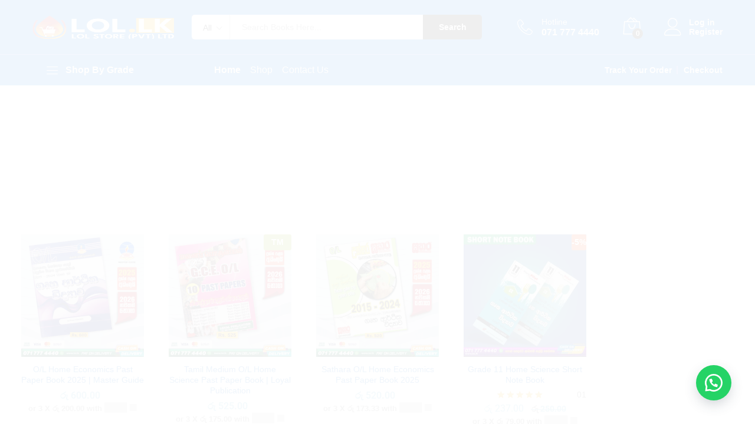

--- FILE ---
content_type: text/html; charset=UTF-8
request_url: https://lol.lk/product-category/gce-o-l/past-papers-books/home-science/
body_size: 33606
content:
<!DOCTYPE html><html lang="en-US"><head><script data-no-optimize="1">var litespeed_docref=sessionStorage.getItem("litespeed_docref");litespeed_docref&&(Object.defineProperty(document,"referrer",{get:function(){return litespeed_docref}}),sessionStorage.removeItem("litespeed_docref"));</script> <meta charset="UTF-8"><meta name="viewport" content="width=device-width, initial-scale=1"><link rel="pingback" href="https://lol.lk/xmlrpc.php"><link rel="preload" href="https://lol.lk/wp-content/themes/martfury/fonts/linearicons.woff2" as="font" type="font/woff2" crossorigin><link rel="preload" href="https://lol.lk/wp-content/themes/martfury/fonts/eleganticons.woff2" as="font" type="font/woff2" crossorigin><link rel="preload" href="https://lol.lk/wp-content/themes/martfury/fonts/ionicons.woff2" as="font" type="font/woff2" crossorigin><meta name='robots' content='index, follow, max-image-preview:large, max-snippet:-1, max-video-preview:-1' /><title>HOME SCIENCE Archives - LoL.lk Bookstore</title><link rel="canonical" href="https://lol.lk/product-category/gce-o-l/past-papers-books/home-science/" /><meta property="og:locale" content="en_US" /><meta property="og:type" content="article" /><meta property="og:title" content="HOME SCIENCE Archives" /><meta property="og:url" content="https://lol.lk/product-category/gce-o-l/past-papers-books/home-science/" /><meta property="og:site_name" content="LoL.lk Bookstore" /><meta name="twitter:card" content="summary_large_image" /> <script type="application/ld+json" class="yoast-schema-graph">{"@context":"https://schema.org","@graph":[{"@type":"CollectionPage","@id":"https://lol.lk/product-category/gce-o-l/past-papers-books/home-science/","url":"https://lol.lk/product-category/gce-o-l/past-papers-books/home-science/","name":"HOME SCIENCE Archives - LoL.lk Bookstore","isPartOf":{"@id":"https://lol.lk/#website"},"primaryImageOfPage":{"@id":"https://lol.lk/product-category/gce-o-l/past-papers-books/home-science/#primaryimage"},"image":{"@id":"https://lol.lk/product-category/gce-o-l/past-papers-books/home-science/#primaryimage"},"thumbnailUrl":"https://lol.lk/wp-content/uploads/2025/12/Home-sci.png","breadcrumb":{"@id":"https://lol.lk/product-category/gce-o-l/past-papers-books/home-science/#breadcrumb"},"inLanguage":"en-US"},{"@type":"ImageObject","inLanguage":"en-US","@id":"https://lol.lk/product-category/gce-o-l/past-papers-books/home-science/#primaryimage","url":"https://lol.lk/wp-content/uploads/2025/12/Home-sci.png","contentUrl":"https://lol.lk/wp-content/uploads/2025/12/Home-sci.png","width":2000,"height":2000,"caption":"Master Guide O/L Home Economics Past Paper Book 2025. Includes Past Papers and Answers for the last 10 years' exams from 2015 to 2024"},{"@type":"BreadcrumbList","@id":"https://lol.lk/product-category/gce-o-l/past-papers-books/home-science/#breadcrumb","itemListElement":[{"@type":"ListItem","position":1,"name":"Home","item":"https://lol.lk/"},{"@type":"ListItem","position":2,"name":"GCE O/L","item":"https://lol.lk/product-category/gce-o-l/"},{"@type":"ListItem","position":3,"name":"Past Papers Books","item":"https://lol.lk/product-category/gce-o-l/past-papers-books/"},{"@type":"ListItem","position":4,"name":"HOME SCIENCE"}]},{"@type":"WebSite","@id":"https://lol.lk/#website","url":"https://lol.lk/","name":"LoL.lk Bookstore","description":"Buy A/L, O/L Past Papers Books Online","publisher":{"@id":"https://lol.lk/#organization"},"potentialAction":[{"@type":"SearchAction","target":{"@type":"EntryPoint","urlTemplate":"https://lol.lk/?s={search_term_string}"},"query-input":{"@type":"PropertyValueSpecification","valueRequired":true,"valueName":"search_term_string"}}],"inLanguage":"en-US"},{"@type":["Organization","Place","BookStore"],"@id":"https://lol.lk/#organization","name":"LoL.lk - Learn Ordinary Level","url":"https://lol.lk/","logo":{"@id":"https://lol.lk/product-category/gce-o-l/past-papers-books/home-science/#local-main-organization-logo"},"image":{"@id":"https://lol.lk/product-category/gce-o-l/past-papers-books/home-science/#local-main-organization-logo"},"sameAs":["https://www.facebook.com/LearnOrdinaryLevel"],"address":{"@id":"https://lol.lk/product-category/gce-o-l/past-papers-books/home-science/#local-main-place-address"},"geo":{"@type":"GeoCoordinates","latitude":"7.7319938","longitude":"80.0750146"},"telephone":["0717774440","0756999990"],"openingHoursSpecification":{"@type":"OpeningHoursSpecification","dayOfWeek":["Monday","Tuesday","Wednesday","Thursday","Friday","Saturday","Sunday"],"opens":"00:00","closes":"23:59"},"email":"sales@lol.lk","areaServed":"Sri Lanka","priceRange":"$","currenciesAccepted":"LKR","paymentAccepted":"Cash, Checks, Debit cards, Credit cards"},{"@type":"PostalAddress","@id":"https://lol.lk/product-category/gce-o-l/past-papers-books/home-science/#local-main-place-address","streetAddress":"Danduwawa","addressLocality":"Nikaweratiya","postalCode":"60470","addressCountry":"LK"},{"@type":"ImageObject","inLanguage":"en-US","@id":"https://lol.lk/product-category/gce-o-l/past-papers-books/home-science/#local-main-organization-logo","url":"https://lol.lk/wp-content/uploads/2022/05/lol-Logo-Final.png","contentUrl":"https://lol.lk/wp-content/uploads/2022/05/lol-Logo-Final.png","width":309,"height":84,"caption":"LoL.lk - Learn Ordinary Level"}]}</script> <meta name="geo.placename" content="Nikaweratiya" /><meta name="geo.position" content="7.7319938;80.0750146" /><meta name="geo.region" content="Sri Lanka" /><link rel='dns-prefetch' href='//stats.wp.com' /><link rel="alternate" type="application/rss+xml" title="LoL.lk Bookstore &raquo; Feed" href="https://lol.lk/feed/" /><link rel="alternate" type="application/rss+xml" title="LoL.lk Bookstore &raquo; Comments Feed" href="https://lol.lk/comments/feed/" /><link rel="alternate" type="application/rss+xml" title="LoL.lk Bookstore &raquo; HOME SCIENCE Category Feed" href="https://lol.lk/product-category/gce-o-l/past-papers-books/home-science/feed/" /><style id='wp-img-auto-sizes-contain-inline-css' type='text/css'>img:is([sizes=auto i],[sizes^="auto," i]){contain-intrinsic-size:3000px 1500px}
/*# sourceURL=wp-img-auto-sizes-contain-inline-css */</style><style id="litespeed-ccss">:root{--yith-wcan-filters_colors_titles:#333333;--yith-wcan-filters_colors_background:rgba(255,255,255,0);--yith-wcan-filters_colors_accent:#A7144C;--yith-wcan-filters_colors_accent_r:167;--yith-wcan-filters_colors_accent_g:20;--yith-wcan-filters_colors_accent_b:76;--yith-wcan-color_swatches_border_radius:100%;--yith-wcan-color_swatches_size:30px;--yith-wcan-labels_style_background:#FFFFFF;--yith-wcan-labels_style_background_hover:#A7144C;--yith-wcan-labels_style_background_active:#A7144C;--yith-wcan-labels_style_text:#434343;--yith-wcan-labels_style_text_hover:#FFFFFF;--yith-wcan-labels_style_text_active:#FFFFFF;--yith-wcan-anchors_style_text:#434343;--yith-wcan-anchors_style_text_hover:#A7144C;--yith-wcan-anchors_style_text_active:#A7144C}:root{--woocommerce:#720eec;--wc-green:#7ad03a;--wc-red:#a00;--wc-orange:#ffba00;--wc-blue:#2ea2cc;--wc-primary:#720eec;--wc-primary-text:#fcfbfe;--wc-secondary:#e9e6ed;--wc-secondary-text:#515151;--wc-highlight:#958e09;--wc-highligh-text:white;--wc-content-bg:#fff;--wc-subtext:#767676;--wc-form-border-color:rgba(32, 7, 7, 0.8);--wc-form-border-radius:4px;--wc-form-border-width:1px}.screen-reader-text{clip:rect(1px,1px,1px,1px);height:1px;overflow:hidden;position:absolute!important;width:1px;word-wrap:normal!important}.woocommerce .quantity .qty{width:3.631em;text-align:center}.woocommerce div.product{margin-bottom:0;position:relative}.woocommerce div.product .product_title{clear:none;margin-top:0;padding:0}.woocommerce div.product p.stock{font-size:.92em}.woocommerce div.product div.summary{margin-bottom:2em}.woocommerce div.product form.cart{margin-bottom:2em}.woocommerce div.product form.cart::after,.woocommerce div.product form.cart::before{content:" ";display:table}.woocommerce div.product form.cart::after{clear:both}.woocommerce div.product form.cart div.quantity{float:left;margin:0 4px 0 0}.woocommerce div.product form.cart .button{vertical-align:middle;float:left}.woocommerce ul.products li.product a{text-decoration:none}.woocommerce ul.products li.product .button{display:inline-block;margin-top:1em}.woocommerce ul.products li.product .price{display:block;font-weight:400;margin-bottom:.5em;font-size:.857em}.woocommerce .cart .button{float:none}.woocommerce #review_form #respond p{margin:0 0 10px}.woocommerce #review_form #respond .form-submit input{left:auto}.woocommerce #review_form #respond textarea{box-sizing:border-box;width:100%}.woocommerce:where(body:not(.woocommerce-block-theme-has-button-styles)) a.button,.woocommerce:where(body:not(.woocommerce-block-theme-has-button-styles)) button.button{font-size:100%;margin:0;line-height:1;position:relative;text-decoration:none;overflow:visible;padding:.618em 1em;font-weight:700;border-radius:3px;left:auto;color:#515151;background-color:#e9e6ed;border:0;display:inline-block;background-image:none;box-shadow:none;text-shadow:none}.woocommerce:where(body:not(.woocommerce-block-theme-has-button-styles)) button.button.alt{background-color:#7f54b3;color:#fff;-webkit-font-smoothing:antialiased}.woocommerce:where(body:not(.woocommerce-uses-block-theme)) div.product p.price{color:#958e09;font-size:1.25em}.woocommerce:where(body:not(.woocommerce-uses-block-theme)) div.product .stock{color:#958e09}.woocommerce:where(body:not(.woocommerce-uses-block-theme)) ul.products li.product .price{color:#958e09}.woocommerce-message{padding:1em 2em 1em 3.5em;margin:0 0 2em;position:relative;background-color:#f6f5f8;color:#515151;border-top:3px solid #720eec;list-style:none outside;width:auto;word-wrap:break-word}.woocommerce-message::after,.woocommerce-message::before{content:" ";display:table}.woocommerce-message::after{clear:both}.woocommerce-message::before{font-family:WooCommerce;content:"";content:""/"";display:inline-block;position:absolute;top:1em;left:1.5em}.woocommerce-message{border-top-color:#8fae1b}.woocommerce-message::before{content:"";color:#8fae1b}.wa-order-button{background:#25d366!important;color:#ffffff!important;border:none!important;text-decoration:none!important}.wa-order-button:before,a.wa-shop-button:before{content:url(data:image/svg+xml;utf8,<svg\ xmlns=\"http://www.w3.org/2000/svg\"\ viewBox=\"0\ 0\ 24\ 24\"><path\ fill=\"%23fff\"\ d=\"M3.516\ 3.516c4.686-4.686\ 12.284-4.686\ 16.97\ 0\ 4.686\ 4.686\ 4.686\ 12.283\ 0\ 16.97a12.004\ 12.004\ 0\ 01-13.754\ 2.299l-5.814.735a.392.392\ 0\ 01-.438-.44l.748-5.788A12.002\ 12.002\ 0\ 013.517\ 3.517zm3.61\ 17.043l.3.158a9.846\ 9.846\ 0\ 0011.534-1.758c3.843-3.843\ 3.843-10.074\ 0-13.918-3.843-3.843-10.075-3.843-13.918\ 0a9.846\ 9.846\ 0\ 00-1.747\ 11.554l.16.303-.51\ 3.942a.196.196\ 0\ 00.219.22l3.961-.501zm6.534-7.003l-.933\ 1.164a9.843\ 9.843\ 0\ 01-3.497-3.495l1.166-.933a.792.792\ 0\ 00.23-.94L9.561\ 6.96a.793.793\ 0\ 00-.924-.445\ 1291.6\ 1291.6\ 0\ 00-2.023.524.797.797\ 0\ 00-.588.88\ 11.754\ 11.754\ 0\ 0010.005\ 10.005.797.797\ 0\ 00.88-.587l.525-2.023a.793.793\ 0\ 00-.445-.923L14.6\ 13.327a.792.792\ 0\ 00-.94.23z\"/></svg>)!important;color:#fff;font-size:inherit;font-weight:inherit!important;display:inline-block;vertical-align:middle;align-items:center;margin-bottom:-5px;margin-top:-5px;width:.875em;height:auto}a.wa-shop-button:before,.wa-order-button:before{margin-right:7px}a.wa-shop-button{background-color:#25D366!important;color:#fff!important;border:none!important}.wa-order-button{padding-left:25px!important;padding-right:25px!important}.floating_button{position:fixed!important;width:60px!important;height:60px!important;bottom:20px!important;background-color:#25D366!important;color:#ffffff!important;border-radius:50px!important;text-align:center!important;box-shadow:0 8px 25px -5px rgb(45 62 79/.3)!important;z-index:9999999!important;text-decoration:none}.floating_button:before{content:url(data:image/svg+xml;utf8,<svg\ xmlns=\"http://www.w3.org/2000/svg\"\ viewBox=\"0\ 0\ 24\ 24\"\ width=\"30px\"\ height=\"30px\"><path\ fill=\"%23fff\"\ d=\"M3.516\ 3.516c4.686-4.686\ 12.284-4.686\ 16.97\ 0\ 4.686\ 4.686\ 4.686\ 12.283\ 0\ 16.97a12.004\ 12.004\ 0\ 01-13.754\ 2.299l-5.814.735a.392.392\ 0\ 01-.438-.44l.748-5.788A12.002\ 12.002\ 0\ 013.517\ 3.517zm3.61\ 17.043l.3.158a9.846\ 9.846\ 0\ 0011.534-1.758c3.843-3.843\ 3.843-10.074\ 0-13.918-3.843-3.843-10.075-3.843-13.918\ 0a9.846\ 9.846\ 0\ 00-1.747\ 11.554l.16.303-.51\ 3.942a.196.196\ 0\ 00.219.22l3.961-.501zm6.534-7.003l-.933\ 1.164a9.843\ 9.843\ 0\ 01-3.497-3.495l1.166-.933a.792.792\ 0\ 00.23-.94L9.561\ 6.96a.793.793\ 0\ 00-.924-.445\ 1291.6\ 1291.6\ 0\ 00-2.023.524.797.797\ 0\ 00-.588.88\ 11.754\ 11.754\ 0\ 0010.005\ 10.005.797.797\ 0\ 00.88-.587l.525-2.023a.793.793\ 0\ 00-.445-.923L14.6\ 13.327a.792.792\ 0\ 00-.94.23z\"/></svg>)!important;position:relative!important;color:#ffffff!important;font-size:30px!important;display:block!important;width:60px;top:0px!important;font-style:normal!important;font-weight:normal!important;font-variant:normal!important;text-transform:none!important;line-height:1!important;text-align:center!important;-webkit-font-smoothing:antialiased!important;-moz-osx-font-smoothing:grayscale!important}.wa-order-fullwidth{width:100%;display:block}@media (max-width:921px){a.wa-shop-button{margin-left:0!important;margin-right:0!important;text-align:center!important;padding-left:0!important;padding-right:0!important}a.wa-shop-button:before{margin-right:3px!important}}.single-product a.wa-order-class{flex:0 0 auto!important}.woolentor-quickview-modal{position:fixed;z-index:1043;top:0;left:0;display:-webkit-box;display:-webkit-flex;display:-ms-flexbox;display:flex;visibility:hidden;overflow:hidden;width:100%;height:100%;padding-right:17px;opacity:0;background-color:rgb(0 0 0/.5)}.woolentor-quickview-modal .woolentor-quickview-overlay{position:absolute;top:0;right:0;bottom:0;left:0}.woolentor-quickview-modal-wrapper{width:calc(100% - 30px);max-width:1200px;margin:auto!important}.woolentor-quickview-modal-content{position:relative;-webkit-transform:translateY(30px);-ms-transform:translateY(30px);transform:translateY(30px);background-color:#fff;overflow:hidden;padding:20px}span.woolentor-quickview-modal-close{position:absolute;top:0;right:0;line-height:50px;font-size:24px;height:50px;width:50px;text-align:center;padding:0;z-index:9}@media (max-width:767px){.woolentor-quickview-modal-wrapper{overflow-y:auto}}[class^="icon-"],[class*=" icon-"]{font-family:"Linearicons"!important;speak:none;font-style:normal;font-weight:400;font-variant:normal;text-transform:none;line-height:1;letter-spacing:0;-webkit-font-feature-settings:"liga";-moz-font-feature-settings:"liga=1";-moz-font-feature-settings:"liga";-ms-font-feature-settings:"liga"1;font-feature-settings:"liga";-webkit-font-variant-ligatures:discretionary-ligatures;font-variant-ligatures:discretionary-ligatures;-webkit-font-smoothing:antialiased;-moz-osx-font-smoothing:grayscale}.icon-user:before{content:""}.icon-bag2:before{content:""}.icon-telephone:before{content:""}.icon-cross:before{content:""}.icon-menu:before{content:""}.icon-plus-square:before{content:""}.icon-minus-square:before{content:""}.icon_minus-06,.icon_plus{font-family:ElegantIcons;speak:none;font-style:normal;font-weight:400;font-variant:normal;text-transform:none;line-height:1;-webkit-font-smoothing:antialiased}.icon_minus-06:before{content:"K"}.icon_plus:before{content:"L"}html{font-family:sans-serif;-ms-text-size-adjust:100%;-webkit-text-size-adjust:100%}body{margin:0}aside,header{display:block}a{background-color:#fff0}b,strong{font-weight:700}h1{font-size:2em;margin:.67em 0}img{border:0}button,input,select,textarea{color:inherit;font:inherit;margin:0}button{overflow:visible}button,select{text-transform:none}button{-webkit-appearance:button}button::-moz-focus-inner,input::-moz-focus-inner{border:0;padding:0}input{line-height:normal}input[type="number"]::-webkit-inner-spin-button,input[type="number"]::-webkit-outer-spin-button{height:auto}textarea{overflow:auto}*{-webkit-box-sizing:border-box;-moz-box-sizing:border-box;box-sizing:border-box}*:before,*:after{-webkit-box-sizing:border-box;-moz-box-sizing:border-box;box-sizing:border-box}html{font-size:10px}body{font-family:"Helvetica Neue",Helvetica,Arial,sans-serif;font-size:14px;line-height:1.42857143;color:#333;background-color:#fff}input,button,select,textarea{font-family:inherit;font-size:inherit;line-height:inherit}a{color:#337ab7;text-decoration:none}img{vertical-align:middle}.container{margin-right:auto;margin-left:auto;padding-left:15px;padding-right:15px}@media (min-width:768px){.container{width:750px}}@media (min-width:992px){.container{width:970px}}@media (min-width:1200px){.container{width:1170px}}.row{margin-left:-15px;margin-right:-15px}.col-sm-3,.col-md-3,.col-sm-9,.col-md-9,.col-xs-12,.col-sm-12{position:relative;min-height:1px;padding-left:15px;padding-right:15px}.col-xs-12{float:left}.col-xs-12{width:100%}@media (min-width:768px){.col-sm-3,.col-sm-9,.col-sm-12{float:left}.col-sm-12{width:100%}.col-sm-9{width:75%}.col-sm-3{width:25%}}@media (min-width:992px){.col-md-3,.col-md-9{float:left}.col-md-9{width:75%}.col-md-3{width:25%}}.container:before,.container:after,.row:before,.row:after{content:" ";display:table}.container:after,.row:after{clear:both}.hidden{display:none!important}@-ms-viewport{width:device-width}@media (max-width:767px){.hidden-xs{display:none!important}}@media (min-width:768px) and (max-width:991px){.hidden-sm{display:none!important}}@media (min-width:992px) and (max-width:1199px){.hidden-md{display:none!important}}@media (min-width:1200px){.hidden-lg{display:none!important}}.mf-background-primary{background-color:var(--mf-background-primary-color);color:var(--mf-background-primary-text-color)}.mf-loading{position:relative}.mf-loading:before{border-width:1px;border-color:#666 #666 #666 #fff0;border-radius:50%;border-style:solid;animation:mf-spin-fast 1s linear infinite;content:" ";width:14px;height:14px;font-weight:400;border-color:var(--mf-border-primary-color) var(--mf-border-primary-color) var(--mf-border-primary-color) #fff0;border-width:2px;width:40px;height:40px;position:absolute;top:50%;left:50%;transform:translate(-50%,-50%)}@keyframes mf-spin-fast{0%{-webkit-transform:rotate(0);transform:rotate(0);animation-timing-function:cubic-bezier(.55,.055,.675,.19)}50%{-webkit-transform:rotate(900deg);transform:rotate(900deg);animation-timing-function:cubic-bezier(.215,.61,.355,1)}to{-webkit-transform:rotate(1800deg);transform:rotate(1800deg)}}@-webkit-keyframes mf-spin-fast{0%{-webkit-transform:rotate(0);transform:rotate(0);animation-timing-function:cubic-bezier(.55,.055,.675,.19)}50%{-webkit-transform:rotate(900deg);transform:rotate(900deg);animation-timing-function:cubic-bezier(.215,.61,.355,1)}to{-webkit-transform:rotate(1800deg);transform:rotate(1800deg)}}@-o-keyframes mf-spin-fast{0%{-webkit-transform:rotate(0);transform:rotate(0);animation-timing-function:cubic-bezier(.55,.055,.675,.19)}50%{-webkit-transform:rotate(900deg);transform:rotate(900deg);animation-timing-function:cubic-bezier(.215,.61,.355,1)}to{-webkit-transform:rotate(1800deg);transform:rotate(1800deg)}}@-ms-keyframes mf-spin-fast{0%{-webkit-transform:rotate(0);transform:rotate(0);animation-timing-function:cubic-bezier(.55,.055,.675,.19)}50%{-webkit-transform:rotate(900deg);transform:rotate(900deg);animation-timing-function:cubic-bezier(.215,.61,.355,1)}to{-webkit-transform:rotate(1800deg);transform:rotate(1800deg)}}*{box-sizing:border-box}html{font-family:sans-serif;-ms-text-size-adjust:100%;-webkit-text-size-adjust:100%}body{margin:0}aside,header{display:block}a{background:#fff0}b,strong{font-weight:700}h1{font-size:2em;margin:.67em 0}img{border:0;max-width:100%}button,input,select,textarea{color:inherit;font:inherit;margin:0;outline:none}button{overflow:visible}button,select{text-transform:none}button{-webkit-appearance:button}button::-moz-focus-inner,input::-moz-focus-inner{border:0;padding:0}input{line-height:normal}input[type="number"]::-webkit-inner-spin-button,input[type="number"]::-webkit-outer-spin-button{height:auto}textarea{overflow:auto}:root{--mf-primary-color:#fcb800;--mf-dark-color:#000;--mf-light-color:#fff;--mf-gray-color:#666;--mf-background-primary-color:#fcb800;--mf-background-primary-text-color:#000;--mf-background-light-color:#fff;--mf-border-primary-color:#fcb800}body{color:#666;font-size:14px;font-family:"Work Sans",Arial,sans-serif;line-height:1.6;background:#fff;word-wrap:break-word}a{color:#06c;text-decoration:none}a img{border:none}img{max-width:100%}img:not(.lazy){height:auto}h1,h2,h4{font-weight:700;font-family:"Work Sans",Arial,sans-serif;line-height:1.2;color:var(--mf-dark-color)}h1{font-size:36px}h2{font-size:30px}h4{font-size:18px}ul{list-style-type:square;padding-left:20px}li{margin-bottom:7px}p{margin-bottom:1.7em;margin-top:0}.martfury-modal{position:fixed;top:0;bottom:0;left:0;right:0;display:none;z-index:-1}.mf-quick-view-modal .mf-loading{display:none;position:absolute;top:0;bottom:0;left:0;right:0;z-index:10}.mf-quick-view-modal .close-modal{position:absolute;top:6px;right:10px;z-index:999;font-size:26px;color:#666;opacity:0}.mf-quick-view-modal .mf-modal-overlay{background-color:rgb(0 0 0/.85);position:absolute;top:0;bottom:0;left:0;right:0}.mf-quick-view-modal .modal-content{transform:translate(-50%,-50%);position:absolute;top:50%;left:50%;width:100%;padding-top:0;background-color:#fff0;max-width:1000px}.alignnone{margin:0}.screen-reader-text{clip:rect(1px,1px,1px,1px);position:absolute!important;height:1px;width:1px;overflow:hidden}.topbar{color:var(--mf-gray-color);background-color:var(--mf-background-light-color)}.topbar a{color:var(--mf-gray-color)}.topbar .topbar-row{display:flex;align-items:center;flex-wrap:nowrap;justify-content:space-between}.topbar .topbar-row:before,.topbar .topbar-row:after{display:none}.topbar .widget{margin-bottom:0;line-height:1;padding:0 20px;position:relative}.topbar .widget p{margin-bottom:0}.topbar .widget:after{background-color:#e1e1e1;width:2px;height:14px;content:"";position:absolute;right:0;top:50%;transform:translateY(-50%)}.topbar .widget:last-child{padding-right:0}.topbar .widget:last-child:after{display:none}.topbar .widget:first-child{padding-left:0}.topbar.topbar-dark{--mf-gray-color:#000}.header-bar{display:flex;align-items:center;min-height:50px;color:var(--mf-dark-color);justify-content:flex-end;background-color:#fff0}.header-bar a{color:var(--mf-dark-color)}body:not(.rtl) .header-bar .widget:last-child{padding-right:0!important}.site-header{background-color:var(--mf-background-light-color);position:relative}.site-header .site-title,.site-header .site-description{margin:0;line-height:0;text-indent:-9999px}.site-header .primary-nav{float:left}.site-header .primary-nav>ul>li{padding-top:17px;padding-bottom:17px}.site-header .primary-nav>ul>li:first-child{padding-left:0}.site-header .primary-nav>ul>li>a{font-size:16px;color:var(--mf-dark-color);line-height:1;display:flex;align-items:flex-end}.site-header .products-cats-menu .cats-menu-title{color:var(--mf-dark-color);font-size:16px;font-weight:600;margin:0;line-height:1;position:relative;display:flex;align-items:center}.site-header .products-cats-menu .cats-menu-title .text{color:var(--mf-dark-color)}.site-header .products-cats-menu .cats-menu-title i{display:inline-block;font-size:30px;margin-right:0}.site-header .products-cats-menu .toggle-product-cats{position:absolute;top:120%;left:0;z-index:-999;width:100%;opacity:0;transform:scaleX(0)}.site-header .products-cats-menu .toggle-product-cats .menu{border:1px solid #d3d3d3;background-color:#fff;width:100%}.site-header .products-cats-menu .menu{padding:0;margin:0;position:relative}.site-header .products-cats-menu .menu>li{margin:0;padding:0 17px 0 20px;position:relative;display:block}.site-header .products-cats-menu .menu>li:first-child{padding-top:10px}.site-header .products-cats-menu .menu>li:last-child{padding-bottom:10px}.site-header .products-cats-menu .menu>li>a{line-height:1;color:#000;padding:9px 0;display:flex;align-items:center}.site-header .products-cats-menu .menu>li.menu-item-has-children>a:after{content:"";display:inline-block;font:normal normal normal 14px/1 linearicons;position:absolute;top:50%;right:0;transform:translateY(-50%);color:#999;font-size:11px;font-weight:600}.site-header .products-cats-menu .menu li{margin-bottom:0;list-style:none}.site-header .products-cats-menu .menu li:first-child>ul{left:120%}.site-header .products-cats-menu .menu li ul{padding:10px 0;left:110%;top:0}.site-header .header-main{padding-top:20px;padding-bottom:20px;background-color:var(--mf-background-light-color)}.site-header .header-row{align-items:center;display:flex}.site-header .header-row:after,.site-header .header-row:before{display:none}.site-header .header-logo{width:22.5%;display:flex;align-items:stretch;justify-content:space-between}.site-header .header-logo .d-department{display:flex;align-items:center}.site-header .header-logo .products-cats-menu{position:relative}.site-header .header-logo .products-cats-menu .cats-menu-title{line-height:25px;margin:0;min-width:30px}.site-header .header-logo .products-cats-menu .cats-menu-title:after{content:"";position:absolute;top:40px;right:22px;width:13px;height:13px;-webkit-transform:rotate(45deg);-ms-transform:rotate(45deg);transform:rotate(45deg);border-left:1px solid #ccc;border-top:1px solid #ccc;background-color:#fff;z-index:9999;padding:0;margin:18px -7px 0 0;opacity:0}.site-header .header-logo .products-cats-menu .toggle-product-cats{left:-225px;padding-top:25px;top:40px;min-width:270px;margin-left:15px}.site-header .header-extras{width:77.5%;display:flex;align-items:center;justify-content:space-between}.site-header .product-extra-search{width:100%}.site-header .product-extra-search .psearch-content{display:flex;width:100%}.site-header .product-extra-search .product-cat{width:auto;float:left;position:relative;height:42px;line-height:42px}.site-header .product-extra-search .products-search{width:100%}.site-header .product-extra-search .search-wrapper{width:100%;display:flex;position:relative}.site-header .product-extra-search .search-wrapper ::-webkit-scrollbar{background:#fff0;width:7px}.site-header .product-extra-search .search-wrapper ::-webkit-scrollbar-thumb{background-color:#ccc}.site-header .product-extra-search .search-wrapper .search-results{position:absolute;top:110%;left:-1px;right:0;border:1px solid #ccc;border-top:none;background-color:#fff;z-index:-1;padding:0 20px;transform:scaleX(0);max-height:500px;overflow-y:auto;overflow-x:hidden}.site-header .product-extra-search .product-cat-label{padding-right:30px;padding-left:18px;border:1px solid #ccc;color:#000;border-radius:5px 0 0 5px;position:relative;height:100%;white-space:nowrap;background-color:#fff}.site-header .product-extra-search .product-cat-label.no-cats{width:0;padding:0;overflow:hidden;border-left:none}.site-header .product-extra-search .product-cat-label:after{content:"";display:inline-block;font:normal normal normal 14px/1 linearicons;font-size:10px;color:#000;position:absolute;top:17px;right:12px}.site-header .product-extra-search .product-cat-label:before{content:"";position:absolute;top:110%;left:40%;width:13px;height:13px;transform:rotate(45deg) translateY(-50%);border-left:1px solid #ccc;border-top:1px solid #ccc;background-color:#fff;z-index:-1;padding:0;margin:14px 0 0;opacity:0}.site-header .product-extra-search .product-cat-dd{position:absolute;top:0;left:0;opacity:0;height:100%;min-height:42px;width:100%;z-index:10;-webkit-appearance:none;-moz-appearance:none;appearance:none;padding-left:10px}.site-header .product-extra-search .search-field{float:left;height:42px;line-height:1;border-top:1px solid #ccc;border-bottom:1px solid #ccc;border-left:none;border-right:none;padding-right:20px;padding-left:20px;position:relative;width:100%}.site-header .product-extra-search ::-webkit-input-placeholder{color:#999}.site-header .product-extra-search ::-moz-placeholder{color:#999}.site-header .product-extra-search :-ms-input-placeholder{color:#999}.site-header .product-extra-search :-moz-placeholder{color:#999}.site-header .product-extra-search .search-submit{float:right;height:42px;line-height:42px;padding-left:20px;padding-right:20px;min-width:100px;padding-top:0;padding-bottom:0;border:none;font-weight:700;border-radius:0 5px 5px 0;white-space:nowrap}.site-header .extras-menu{margin:0 0 0 40px;padding:0;position:relative;display:flex;align-items:center}.site-header .extras-menu>li{list-style:none;float:right;margin-bottom:0;padding:0 20px}.site-header .extras-menu>li>a{color:var(--mf-dark-color);display:block;position:relative}.site-header .extras-menu>li>a .mini-item-counter{background-color:var(--mf-background-primary-color);color:var(--mf-background-primary-text-color);position:absolute;bottom:-3px;right:-4px;font-size:12px;font-weight:700;border-radius:50%;min-width:18px;padding:0 5px;height:18px;text-align:center;line-height:18px}.site-header .extras-menu>li>a:after{content:"";position:absolute;top:110%;right:16px;width:13px;height:13px;-webkit-transform:rotate(45deg);-ms-transform:rotate(45deg);transform:rotate(45deg);border-left:1px solid #ccc;border-top:1px solid #ccc;background-color:#fff;z-index:-1;padding:0;margin:19px -7px 0 0;opacity:0}.site-header .extras-menu>li:last-child{padding-right:0}.site-header .extras-menu>li .extra-icon{font-size:30px;line-height:1}.site-header .extras-menu .menu-item-account{min-height:30px}.site-header .extras-menu .menu-item-account>a{padding-left:42px;line-height:1.2;font-weight:700;position:relative;white-space:nowrap}.site-header .extras-menu .menu-item-account .extra-icon{position:absolute;top:1px;left:0}.site-header .extras-menu .menu-item-cart>a{position:relative}.site-header .extras-menu .menu-item-cart>a:after{margin:17px -7px 0 0}.site-header .extras-menu .menu-item-cart .mini-cart-content{position:absolute;right:0;top:110%;min-width:370px;opacity:0;z-index:-1;border-top:23px solid #fff0;transform:scaleX(0);display:block;border-radius:0;box-shadow:none}.site-header .extras-menu .menu-item-cart .mini-cart-content .woocommerce-mini-cart__empty-message{margin:15px 0}.site-header .extras-menu .menu-item-cart .mini-cart-content .widget_shopping_cart_content{padding-top:0}.site-header .extras-menu .menu-item-cart .mini-cart-content ::-webkit-scrollbar{background:#fff0;width:7px}.site-header .extras-menu .menu-item-cart .mini-cart-content ::-webkit-scrollbar-thumb{background-color:#ccc}.site-header .extras-menu .menu-item-hotline{display:flex;align-items:center}.site-header .extras-menu .menu-item-hotline>a{display:flex;align-items:center}.site-header .extras-menu .menu-item-hotline .extra-icon{font-size:26px;margin-right:15px;color:var(--mf-dark-color)}.site-header .extras-menu .menu-item-hotline .hotline-content{white-space:nowrap;font-size:16px;font-weight:700;line-height:1.2;color:var(--mf-dark-color)}.site-header .extras-menu .menu-item-hotline .hotline-content label{display:block;font-size:14px;color:var(--mf-gray-color);font-weight:400}.site-header .main-menu{border-top:1px solid #e1e1e1;border-bottom:1px solid #e1e1e1}.site-header .col-header-menu{display:flex;justify-content:space-between;align-items:center;position:relative;flex-wrap:wrap}.site-header.header-dark{--mf-gray-color:#000}.site-header.header-dark .mf-background-primary,.site-header.header-dark .mini-item-counter{--mf-background-primary-color:#000;--mf-background-primary-text-color:#fff}.header-department-bot .header-logo .d-department{display:none}.header-department-bot .mr-extra-department .products-cats-menu{position:relative;padding-top:14px;padding-bottom:14px;min-height:50px;display:flex;align-items:center}.header-department-bot .mr-extra-department .products-cats-menu:before{position:absolute;top:-1px;left:50%;content:"";height:2px;width:0;background-color:var(--mf-background-primary-color)}.header-department-bot .mr-extra-department .cats-menu-title{padding-left:22px;padding-right:20px}.header-department-bot .mr-extra-department .cats-menu-title i{display:none}.header-department-bot .mr-extra-department .cats-menu-title:after{content:"";display:inline-block;font:normal normal normal 14px/1 linearicons;position:absolute;right:0;top:50%;transform:translateY(-50%);font-size:12px;font-weight:700}.header-layout-3 .topbar:not(.header-bar){background-color:#dba500}.header-layout-3 .header-bar .widget:after{background-color:#654a00}.header-layout-3 .site-header{background-color:var(--mf-background-primary-color)}.header-layout-3 .site-header .col-nav-menu{position:static;display:flex;align-items:center;justify-content:space-between;flex-wrap:wrap}.header-layout-3 .site-header .header-main{padding-top:25px;padding-bottom:25px;background-color:var(--mf-background-primary-color)}.header-layout-3 .site-header .main-menu{border-color:rgb(0 0 0/.15);border-bottom:none}.header-layout-3 .site-header .header-row{position:relative}.header-layout-3 .site-header .product-extra-search .search-field,.header-layout-3 .site-header .product-extra-search .product-cat-label{border-color:#fff0}.header-layout-3 .site-header .product-extra-search .product-cat-label{border-right-color:#ccc}.header-layout-3 .site-header .products-cats-menu .menu>li:first-child{padding-top:0}.header-layout-3 .site-header .products-cats-menu .menu>li:last-child{padding-bottom:0}.header-layout-3 .site-header .products-cats-menu .menu>li>a{padding-top:11px;padding-bottom:11px}.header-layout-3 .site-header .products-cats-menu .menu>li.menu-item-has-children>a:after{right:-10px}.header-layout-3 .header-department-bot .mr-extra-department .products-cats-menu{min-height:52px}.header-layout-3 .header-department-bot .mr-extra-department .cats-menu-title i{display:block;font-size:24px}.header-layout-3 .header-department-bot .mr-extra-department .cats-menu-title:after{display:none}.martfury-off-canvas-layer{background-color:rgb(0 0 0/.85);position:fixed;top:0;bottom:0;left:0;right:0;z-index:-1;display:none}.primary-mobile-nav{width:475px;background-color:#fff;position:fixed;left:-475px;top:0;overflow:auto;height:100%;color:#aaa;z-index:-999999;display:none}.primary-mobile-nav .mobile-nav-header{background-color:var(--mf-background-primary-color);display:flex;align-items:center;justify-content:space-between;padding:15px}.primary-mobile-nav .mobile-nav-header h2,.primary-mobile-nav .mobile-nav-header .mobile-nav-header__title{font-size:18px;font-weight:600;margin:0;line-height:1;color:var(--mf-background-primary-text-color)}.primary-mobile-nav .mobile-nav-header .close-mobile-nav{font-size:18px;color:var(--mf-background-primary-text-color);line-height:1;display:none}.primary-mobile-nav ul.menu{padding:0}.primary-mobile-nav ul.menu li{list-style:none;margin-bottom:0}.primary-mobile-nav ul.menu li>a{color:#666;position:relative}.primary-mobile-nav ul.menu ul{padding-left:0;display:none;padding-top:10px}.primary-mobile-nav ul.menu ul li{padding:5px 0}.primary-mobile-nav ul.menu ul li a{font-size:14px;display:block}.primary-mobile-nav ul.menu ul li a:after{font-size:14px}.primary-mobile-nav ul.menu>li{border-bottom:1px solid #dedede;padding:14px 15px 13px}.primary-mobile-nav ul.menu>li:last-child{border-bottom:none}.primary-mobile-nav ul.menu>li>a{display:block;padding-right:20px;color:#000}.page-header{margin:0;border-bottom:none;padding-top:95px;padding-bottom:95px}.page-header .breadcrumbs{color:var(--mf-primary-color);display:flex;flex-wrap:wrap;margin:0;padding:0}.page-header .breadcrumbs a{color:#09c}.page-header-catalog{padding-top:0;padding-bottom:0}.page-header-catalog .page-breadcrumbs{background-color:#f1f1f1}.page-header-catalog .page-breadcrumbs .breadcrumbs{padding-top:20px;padding-bottom:20px}.nav a{color:#999;font-size:14px;display:inline-block;position:relative}.nav ul{margin:0;padding:0;list-style-type:none}.nav ul ul{position:absolute;left:0;top:110%;width:auto;min-width:200px;border:1px solid #ccc;background-color:#fff;opacity:0;z-index:-1;padding:10px 0;transform:scaleX(0);display:block;border-radius:0;box-shadow:none}.nav li{display:inline-block;padding:10px 22px;position:relative;text-align:left;margin:0}.nav li li{text-align:left;display:block;padding:0 30px}.nav li li a{color:#000;font-size:14px;padding:8px 0;text-transform:none;display:inline-block;position:relative;background-color:#fff0;white-space:nowrap;line-height:1}.nav li li:first-child>a{border-top-width:0}.nav li>ul{left:-10px}.nav>.menu>li:first-child>ul{left:-30px}.mf-preloader .martfury-preloader{opacity:.7;position:fixed;top:0;left:0;right:0;bottom:0;z-index:99999;background-color:#fff}.site-content{padding-top:90px;padding-bottom:90px}.woocommerce a.button,.woocommerce button.button{background-color:var(--mf-background-primary-color);color:var(--mf-background-primary-text-color);height:50px;line-height:50px;padding:0 25px;font-size:16px;font-weight:600;text-align:center;border:none;border-radius:0}.woocommerce button.button.alt{background-color:var(--mf-background-primary-color);color:var(--mf-background-primary-text-color);height:50px;line-height:50px;padding:0 25px;font-size:16px;font-weight:600;text-align:center;border:none}.woocommerce ul.products li.product .mf-product-details-hover a.button i{display:none}.woocommerce ul.products li.product .price{font-size:16px;color:#000;line-height:1;display:block;position:relative;margin-top:5px;margin-bottom:0}.woocommerce .quantity{position:relative}.woocommerce .quantity .qty{border-width:0;width:60px;padding:10px 0;-moz-appearance:textfield;appearance:textfield;-webkit-appearance:textfield;text-align:center;font-weight:600;color:#000;display:inline-block;background-color:#fff0}.woocommerce .quantity .qty::-webkit-outer-spin-button,.woocommerce .quantity .qty::-webkit-inner-spin-button{-webkit-appearance:none}.woocommerce .woocommerce-product-details__short-description{line-height:1.4}.woocommerce .woocommerce-product-details__short-description p{margin-bottom:0}.woocommerce .woocommerce-product-details__short-description ul{list-style:none;margin:0;padding:0}.woocommerce .woocommerce-product-details__short-description ul li{position:relative;padding-left:15px}.woocommerce .woocommerce-product-details__short-description ul li:before{content:"";width:6px;height:6px;background-color:#999;border-radius:50%;position:absolute;top:7px;left:0}.woocommerce div.product{margin-bottom:0;position:relative}.woocommerce div.product .entry-summary{width:57%;padding-left:30px;float:right}.woocommerce div.product div.summary{margin-bottom:0}.woocommerce div.product .mf-summary-header{display:flex;align-items:center;margin-bottom:15px;padding-bottom:10px;border-bottom:1px solid #e1e1e1;flex-wrap:wrap}.woocommerce div.product .mf-summary-header .mf-summary-meta{padding:0 18px;position:relative}.woocommerce div.product .mf-summary-header .mf-summary-meta:after{position:absolute;top:50%;right:0;transform:translateY(-50%);content:"";width:1px;height:13px;background-color:#d3d3d3}.woocommerce div.product .mf-summary-header .mf-summary-meta:first-child{padding-left:0}.woocommerce div.product .mf-summary-header .mf-summary-meta:last-child{padding-right:0}.woocommerce div.product .mf-summary-header .mf-summary-meta:last-child:after{display:none}.woocommerce div.product .product_title{font-size:24px;color:#000;font-weight:400;line-height:1.2;margin-bottom:6px}.woocommerce div.product p.price{color:#000;font-size:24px;margin-bottom:10px;font-weight:600;line-height:1}.woocommerce div.product p.price .woocommerce-Price-amount{padding-right:8px}.woocommerce div.product p.price .woocommerce-Price-amount:last-child{padding-left:8px;padding-right:0}.woocommerce div.product p.price .woocommerce-Price-amount:first-child{padding-right:8px;padding-left:0}.woocommerce div.product p.stock{font-size:14px;color:#000;font-weight:600;margin-bottom:0}.woocommerce div.product p.stock.in-stock{color:#8bc500}.woocommerce div.product p.stock label{color:#000;padding-right:5px;font-weight:400}.woocommerce div.product .woocommerce-product-details__short-description{padding-bottom:15px;margin-bottom:20px;border-bottom:1px solid #e1e1e1}.woocommerce div.product .wc-tabs-wrapper .panel.woocommerce-Tabs-panel--additional_information>h2{display:none}.woocommerce div.product form.cart{margin-bottom:30px}.woocommerce div.product form.cart div.quantity{float:left;margin:0 30px 0 0}.woocommerce div.product form.cart div.quantity .label{font-size:12px;display:block;line-height:1;margin-bottom:3px}.woocommerce div.product form.cart div.quantity .qty-box{border:1px solid rgb(0 0 0/.25);padding:0 20px;position:relative}.woocommerce div.product form.cart div.quantity .decrease,.woocommerce div.product form.cart div.quantity .increase{font-size:20px;color:#999;display:inline-block;position:absolute;top:50%;left:10px;transform:translateY(-50%)}.woocommerce div.product form.cart div.quantity .increase{right:10px;left:auto}.woocommerce div.product form.cart .single_add_to_cart_button{background-color:var(--mf-background-primary-color);height:52px;line-height:52px;font-weight:600;color:var(--mf-background-primary-text-color);font-size:18px;min-width:200px;border-radius:3px;margin-top:1px}.woocommerce div.product form.cart .single_add_to_cart_button:after{top:18px}.woocommerce div.product form.cart .buy_now_button{border-radius:3px;margin-top:1px;margin-left:30px;min-width:180px;font-size:18px}.woocommerce div.product form.cart .button{vertical-align:bottom;float:left;white-space:nowrap}.woocommerce div.product.mf-has-buy-now form.cart .single_add_to_cart_button{min-width:180px;background-color:#000;color:#fff}.woocommerce div.product .product_meta{padding:15px 0 0;border-top:1px solid #e1e1e1;color:#999}.woocommerce div.product .product_meta .sku_wrapper{display:none}.woocommerce div.product .product_meta .posted_in{display:block}.woocommerce div.product .product_meta>span{font-weight:400}.woocommerce div.product .product_meta>span span{color:#999;font-weight:400}.woocommerce div.product .product_meta strong{font-weight:400;color:#000}.woocommerce #review_form #respond label{margin-bottom:8px;display:block}.woocommerce #review_form #respond p{margin:0 0 20px}.woocommerce #review_form #respond .form-submit input{left:auto;padding:0 40px}.woocommerce #review_form #respond textarea{border:1px solid #d9d9d9;outline:none;padding:15px;width:100%;color:#000}.woocommerce #review_form #respond textarea{box-sizing:border-box;width:100%;min-height:165px}.single-product .site-content{padding-top:30px;padding-bottom:0}.single-product div.product .martfury-product-price{margin-bottom:10px;line-height:1}.single-product div.product .martfury-product-price .price{margin-bottom:0}.mf-entry-product-header{border-bottom:1px solid #e1e1e1;padding-bottom:8px;margin-bottom:20px}.mf-entry-product-header:after{clear:both;display:block;content:""}.mf-entry-product-header .entry-left{float:left;max-width:60%}.mf-entry-product-header .entry-meta{margin:0;padding:0;list-style:none;display:flex;align-items:center;flex-wrap:wrap}.mf-entry-product-header .entry-meta li{padding:0 15px;position:relative;margin-bottom:0}.mf-entry-product-header .entry-meta li:after{position:absolute;top:50%;transform:translateY(-50%);left:0;width:1px;background-color:#e8e8e8;height:100%;max-height:13px;content:""}.mf-entry-product-header .entry-meta li:first-child{padding-left:0}.mf-entry-product-header .entry-meta li:first-child:after{display:none}.mf-entry-product-header .entry-meta li:last-child{padding-right:0}.woocommerce .mf-single-product .mf-product-detail:after{clear:both;display:block;content:""}.woocommerce .mf-single-product.mf-product-sidebar .entry-summary{width:54%}.woocommerce .mf-single-product.mf-product-sidebar .mf-summary-header{padding-bottom:0;border-bottom:none}.woocommerce .mf-single-product.mf-product-sidebar .product_meta .sku_wrapper{display:block}.woocommerce .mf-single-product.mf-product-sidebar form.cart div.quantity{margin-right:20px}.woocommerce .mf-single-product.mf-product-layout-5 .product_meta .sku_wrapper{display:none}.woocommerce .mf-single-product.mf-product-layout-5 form.cart .actions-button .buy_now_button{margin-left:0;margin-top:15px;width:100%}.product-sidebar .widget{margin-bottom:30px}.product-sidebar .widget .widget-title{border-bottom:1px solid #e1e1e1;padding-bottom:12px}.product-sidebar .widget.mf_widget_product_categories{background-color:#f5f5f5;padding:25px 20px}.product-sidebar .widget.mf_widget_product_categories .widget-title{margin-bottom:20px;padding-bottom:0;font-size:18px;text-transform:uppercase;font-weight:400;border-bottom:none}.product-sidebar .widget.mf_widget_product_categories ul li{padding-right:0}.widget_shopping_cart_content{border:1px solid #ccc;background-color:#fff;padding:10px 20px 0}.sticky-product-info-wapper{position:fixed;top:-20px;left:0;right:0;background-color:#fff;padding-top:8px;padding-bottom:8px;border-bottom:1px solid #e1e1e1;z-index:-9999;opacity:0}.sticky-product-info-wapper .sticky-product-inner{display:flex;align-items:flex-start;justify-content:space-between}.sticky-product-info-wapper .sc-product-info{display:flex;align-items:center;margin-right:30px}.sticky-product-info-wapper .sc-product-info .product-thumb{margin-right:15px}.sticky-product-info-wapper .sc-product-info .product-thumb img{max-width:60px}.sticky-product-info-wapper .sc-product-info .product-name h2{font-size:20px;line-height:1;font-weight:400;margin:0 0 5px}.sticky-product-info-wapper .sc-product-info .sc-tabs{margin:0-12px;padding:0;list-style:none;display:flex;align-items:center;flex-wrap:wrap}.sticky-product-info-wapper .sc-product-info .sc-tabs li{padding:0 12px;margin-bottom:0}.sticky-product-info-wapper .sc-product-info .sc-tabs li a{color:#999;font-weight:600}.sticky-product-info-wapper .sc-product-cart{display:flex;align-items:center;margin-top:10px}.sticky-product-info-wapper .sc-product-cart .price{font-size:22px;font-weight:600;color:#f30;line-height:1;margin-bottom:0;margin-right:25px}.sticky-product-info-wapper .sc-product-cart .button{height:40px;line-height:39px;padding:0 25px;border-radius:4px;white-space:nowrap}img{max-width:100%}input[type=text],textarea{border:1px solid #d9d9d9;background:#fff;padding:10px}.container{padding-left:0;padding-right:0}@media only screen and (min-width:960px){body{overflow-x:hidden}}.comment-respond .comment-reply-title a{color:#09c;padding-left:15px}.comment-respond textarea{border:1px solid #cfcfcf;outline:none;padding:15px;width:100%;color:#000;font-size:14px}.comment-respond textarea{height:155px;font-size:14px!important}.comment-respond p{margin-bottom:0;margin-top:0}.widget{margin-bottom:65px}.widget .widget-title{font-size:20px;font-weight:600;margin-bottom:40px;margin-top:0;color:#000}.widget ul{margin:0;padding:0}.widget ul li{list-style:none;margin-bottom:0;padding:5px 0}.widget ul li a{color:#000}.widgets-area ul li{display:block;padding:5px 0}.widgets-area ul li a{color:#000}.mf_widget_product_categories ul li{position:relative;padding-right:16px}.mf_widget_product_categories ul li.mf-back-shop>a{font-weight:600}.mf_widget_product_categories ul li.mf-back-shop>a:before{content:"";display:inline-block;font:normal normal normal 14px/1 linearicons;font-size:12px;margin-right:5px}.mf_widget_product_categories ul li.mf-back-shop>a{text-transform:uppercase}.mf_widget_product_categories ul.product-categories.show-children-only>li{padding-right:0}.mf_widget_product_categories ul.product-categories.show-children-only>li.mf-current-tax>a{color:var(--mf-primary-color);text-transform:none}.mf_widget_product_categories ul.product-categories.show-children-only>li.mf-current-tax>a:before{display:none}.mf_widget_product_categories .mf-widget-product-cats-btn{margin-top:10px}.mf_widget_product_categories .mf-widget-product-cats-btn.show-children-only{padding-left:15px}.mf_widget_product_categories .show-less,.mf_widget_product_categories .show-more{color:#000;text-transform:uppercase;display:none}.mf_widget_product_categories .show-less i,.mf_widget_product_categories .show-more i{padding-right:5px}.site-footer .footer-info .info-item-sep{position:relative}.site-footer .footer-info .info-item-sep:last-child{display:none}.site-footer .footer-info .info-item-sep:after{position:absolute;top:-15px;right:0;width:1px;height:60px;background-color:#dadada;content:""}.mf-recently-products.footer-recently-viewed{background-color:#f4f5f5;padding-top:70px;padding-bottom:80px}.mf-recently-products.layout-1.hide-empty.no-products{display:none}.mf-recently-products .mf-loading{height:50px}.mf-light-skin{--mf-background-primary-text-color:#fff}.mf-light-skin.header-layout-3 .site-header{--mf-gray-color:#fff;--mf-dark-color:#fff}.mf-light-skin.header-layout-3 .site-header .main-menu{border-color:rgb(255 255 255/.15)}.mf-light-skin.header-layout-3 .site-header .products-cats-menu:before{background-color:#fff}.mf-light-skin.header-layout-3 .topbar.topbar-dark{--mf-gray-color:#fff;--mf-dark-color:#fff}.mf-light-skin.header-layout-3 .topbar .widget:after{background-color:rgb(255 255 255/.45)}.woocommerce div.product form.cart div.quantity .decrease,.woocommerce div.product form.cart div.quantity .increase{width:30px;font-size:24px}.woocommerce div.product form.cart div.quantity .increase{text-align:right}@media (max-width:1400px) and (min-width:1200px){.header-layout-3 .site-header .primary-nav>ul>li{padding-left:15px;padding-right:15px}.header-layout-3 .header-bar .widget{padding-left:15px;padding-right:15px}}@media (max-width:1300px) and (min-width:1200px){.header-layout-3 .site-header .primary-nav>ul>li{padding-left:8px;padding-right:8px}.header-layout-3 .header-bar .widget{padding-left:10px;padding-right:10px}}@media (max-width:1199px) and (min-width:992px){.header-layout-3 .site-header .products-cats-menu .toggle-product-cats{min-width:270px}}@media (max-width:1199px){.site-header .extras-menu{margin-left:20px}.site-header .extras-menu>li{padding:0 10px}.site-header .extras-menu>li:last-child{padding-right:0}.header-layout-3 .site-header .header-bar{display:none}.header-layout-3 .site-header .col-nav-menu{display:block}.footer-layout .footer-info .info-item-sep{display:none}}@media (max-width:991px){.site-header .header-extras{width:auto}.site-header .header-extras .product-extra-search{display:none}.site-header .header-extras .extras-menu>li .extra-icon{font-size:24px}.site-header .header-extras .menu-item-cart .mini-cart-content{display:none}.site-header .header-extras .menu-item-cart>a:after{display:none}.site-header .header-extras .menu-item-account>a:after{display:none}.site-header .header-logo{width:50%}.site-header .header-row{justify-content:space-between}.site-header .mobile-menu{padding:0 0 15px}.site-header .mobile-menu .search-submit{width:60px;overflow:hidden;border-radius:0;padding:0;min-width:auto}.site-header .mobile-menu .search-submit:before{content:"";display:inline-block;font:normal normal normal 14px/1 linearicons;display:block;height:42px;line-height:42px;font-size:20px}.site-header .mobile-menu-row{display:flex;align-items:center}.site-header .mobile-menu-row .mf-toggle-menu{font-size:30px;color:var(--mf-dark-color);display:block;line-height:1;padding-left:30px;padding-right:20px}#site-header .header-logo .d-logo{max-width:100%;margin-right:0}.site-header .product-extra-search .product-cat{display:none}.site-header .product-extra-search .search-field{border-left:1px solid #ccc}.primary-mobile-nav{z-index:999999;display:block}.header-layout-3 .site-header .mobile-menu{border-color:rgb(255 255 255/.15)}.container{padding-left:15px;padding-right:15px}input[type="text"]{-webkit-appearance:none;appearance:none;border-radius:0}.topbar{background-color:#f4f5f5}.site-content .widgets-area{margin-top:50px}.mf-entry-product-header .entry-left{max-width:100%;float:none}.woocommerce div.product .entry-summary{width:100%;float:none;padding-left:0}.woocommerce div.product .entry-summary{margin-top:40px}.woocommerce .mf-single-product.mf-product-sidebar .entry-summary{width:100%;float:none;padding-left:0}.mf-quick-view-modal .modal-content{max-height:100%;overflow:auto;width:85%;max-width:600px;right:0;left:auto;transform:none;top:0}}@media (max-width:767px){.site-header .header-extras .menu-item-account>a{height:30px;padding-top:4px;overflow:hidden;padding-left:0;width:24px}.site-header .header-extras .menu-item-account>a .extra-icon{position:static;display:block}.site-header .header-extras .menu-item-account>a .login-text{display:none}.site-header .header-extras .menu-item-account>a.item-register{display:none}.site-header .extras-menu .menu-item-hotline{display:none}.woocommerce div.product .cart .actions-button{width:100%;clear:both;padding-top:20px;justify-content:center;align-items:center;display:flex}.woocommerce div.product .cart .actions-button:after{clear:both;content:"";display:block}.woocommerce div.product.mf-has-buy-now .cart .actions-button{width:100%;clear:none;padding-top:0;flex-wrap:wrap}.woocommerce div.product.mf-has-buy-now .cart .actions-button .buy_now_button{margin-left:0;margin-top:15px}.sticky-product-info-wapper{display:none}.woocommerce div.product form.cart div.quantity{width:100%}.woocommerce div.product form.cart div.quantity .qty-box{text-align:center;margin-bottom:15px;float:none;margin-right:0}.woocommerce div.product form.cart .button{width:100%}.site-content{padding-top:40px;padding-bottom:40px}}@media (max-width:600px){.primary-mobile-nav{width:320px;left:-320px}}@media (max-width:479px){.woocommerce div.product.mf-has-buy-now .cart .single_add_to_cart_button{width:100%}.woocommerce div.product.mf-has-buy-now .cart .actions-button{width:100%}.woocommerce div.product.mf-has-buy-now .cart .actions-button .buy_now_button{margin-left:0;width:100%}.primary-mobile-nav{width:280px;left:-280px}.site-header .mobile-menu-row{position:relative}.site-header .product-extra-search .search-wrapper{position:static}.site-header .product-extra-search .psearch-content{position:relative}}.site-header .logo img{height:40px}#site-header,#site-header .header-main{background-color:#0071df}#topbar{background-color:#0071df}.site-header .topbar{background-color:#fff0}#topbar{color:#fff}#site-header .main-menu{border-color:#7288f7;border-bottom:none}#site-header .header-bar .widget:after{background-color:#7288f7}#site-header .header-bar a,#site-header:not(.minimized) .main-menu .products-cats-menu .cats-menu-title .text,#site-header:not(.minimized) .main-menu .products-cats-menu .cats-menu-title,#site-header .main-menu .primary-nav>ul>li>a,#site-header .main-menu .header-bar{color:#fff}button.pswp__button{box-shadow:none!important;background-image:url(/wp-content/plugins/woocommerce/assets/css/photoswipe/default-skin/default-skin.png)!important}button.pswp__button,button.pswp__button--arrow--left::before,button.pswp__button--arrow--right::before{background-color:transparent!important}button.pswp__button--arrow--left,button.pswp__button--arrow--right{background-image:none!important}.pswp{display:none;position:absolute;width:100%;height:100%;left:0;top:0;overflow:hidden;-ms-touch-action:none;touch-action:none;z-index:1500;-webkit-text-size-adjust:100%;-webkit-backface-visibility:hidden;outline:0}.pswp *{-webkit-box-sizing:border-box;box-sizing:border-box}.pswp__bg{position:absolute;left:0;top:0;width:100%;height:100%;background:#000;opacity:0;-webkit-transform:translateZ(0);transform:translateZ(0);-webkit-backface-visibility:hidden;will-change:opacity}.pswp__scroll-wrap{position:absolute;left:0;top:0;width:100%;height:100%;overflow:hidden}.pswp__container{-ms-touch-action:none;touch-action:none;position:absolute;left:0;right:0;top:0;bottom:0}.pswp__container{-webkit-touch-callout:none}.pswp__bg{will-change:opacity}.pswp__container{-webkit-backface-visibility:hidden}.pswp__item{position:absolute;left:0;right:0;top:0;bottom:0;overflow:hidden}.pswp__button{width:44px;height:44px;position:relative;background:0 0;overflow:visible;-webkit-appearance:none;display:block;border:0;padding:0;margin:0;float:left;opacity:.75;-webkit-box-shadow:none;box-shadow:none}.pswp__button::-moz-focus-inner{padding:0;border:0}.pswp__button,.pswp__button--arrow--left:before,.pswp__button--arrow--right:before{background:url(/wp-content/plugins/woocommerce/assets/css/photoswipe/default-skin/default-skin.png)0 0 no-repeat;background-size:264px 88px;width:44px;height:44px}.pswp__button--close{background-position:0-44px}.pswp__button--share{background-position:-44px -44px}.pswp__button--fs{display:none}.pswp__button--zoom{display:none;background-position:-88px 0}.pswp__button--arrow--left,.pswp__button--arrow--right{background:0 0;top:50%;margin-top:-50px;width:70px;height:100px;position:absolute}.pswp__button--arrow--left{left:0}.pswp__button--arrow--right{right:0}.pswp__button--arrow--left:before,.pswp__button--arrow--right:before{content:"";top:35px;background-color:rgb(0 0 0/.3);height:30px;width:32px;position:absolute}.pswp__button--arrow--left:before{left:6px;background-position:-138px -44px}.pswp__button--arrow--right:before{right:6px;background-position:-94px -44px}.pswp__share-modal{display:block;background:rgb(0 0 0/.5);width:100%;height:100%;top:0;left:0;padding:10px;position:absolute;z-index:1600;opacity:0;-webkit-backface-visibility:hidden;will-change:opacity}.pswp__share-modal--hidden{display:none}.pswp__share-tooltip{z-index:1620;position:absolute;background:#fff;top:56px;border-radius:2px;display:block;width:auto;right:44px;-webkit-box-shadow:0 2px 5px rgb(0 0 0/.25);box-shadow:0 2px 5px rgb(0 0 0/.25);-webkit-transform:translateY(6px);-ms-transform:translateY(6px);transform:translateY(6px);-webkit-backface-visibility:hidden;will-change:transform}.pswp__counter{position:relative;left:0;top:0;height:44px;font-size:13px;line-height:44px;color:#fff;opacity:.75;padding:0 10px;margin-inline-end:auto}.pswp__caption{position:absolute;left:0;bottom:0;width:100%;min-height:44px}.pswp__caption__center{text-align:left;max-width:420px;margin:0 auto;font-size:13px;padding:10px;line-height:20px;color:#ccc}.pswp__preloader{width:44px;height:44px;position:absolute;top:0;left:50%;margin-left:-22px;opacity:0;will-change:opacity;direction:ltr}.pswp__preloader__icn{width:20px;height:20px;margin:12px}@media screen and (max-width:1024px){.pswp__preloader{position:relative;left:auto;top:auto;margin:0;float:right}}.pswp__ui{-webkit-font-smoothing:auto;visibility:visible;opacity:1;z-index:1550}.pswp__top-bar{position:absolute;left:0;top:0;height:44px;width:100%;display:flex;justify-content:flex-end}.pswp__caption,.pswp__top-bar{-webkit-backface-visibility:hidden;will-change:opacity}.pswp__caption,.pswp__top-bar{background-color:rgb(0 0 0/.5)}.pswp__ui--hidden .pswp__button--arrow--left,.pswp__ui--hidden .pswp__button--arrow--right,.pswp__ui--hidden .pswp__caption,.pswp__ui--hidden .pswp__top-bar{opacity:.001}.wc-add-to-cart-icon .single_add_to_cart_button{box-sizing:border-box;position:relative}.wc-add-to-cart-icon .single_add_to_cart_button:before{font-family:WooCommerce;speak:none;font-weight:400;font-variant:normal;text-transform:none;line-height:1;-webkit-font-smoothing:antialiased;margin-right:.618em;content:"";text-decoration:none;font-weight:inherit;height:1em;position:relative;top:1px;display:inline-block}.mf-product-fbt .martfury-pbt-alert{margin:20px 0 0}[class^=sp_wgs-icon-]:before{font-family:spwgfontello;font-style:normal;font-weight:400;speak:never;display:inline-block;text-decoration:inherit;width:1em;margin-right:.2em;text-align:center;font-variant:normal;text-transform:none;line-height:1em;margin-left:.2em;-webkit-font-smoothing:antialiased;-moz-osx-font-smoothing:grayscale}.sp_wgs-icon-search:before{content:""}.spswiper-slide,.spswiper-wrapper{width:100%;height:100%;position:relative}:root{--spswiper-theme-color:#007aff;--spswiper-navigation-size:44px}:host{position:relative;display:block;margin-left:auto;margin-right:auto;z-index:1}.spswiper{margin-left:auto;margin-right:auto;position:relative;overflow:hidden;overflow:clip;list-style:none;padding:0;z-index:1;display:block}.spswiper-wrapper{z-index:1;display:flex;box-sizing:content-box}.spswiper-wrapper{transform:translate3d(0,0,0)}.spswiper-slide{flex-shrink:0;display:block}.spswiper-pagination{position:absolute;text-align:center;transform:translate3d(0,0,0);z-index:10}:root{--f-button-svg-fill:none;--f-button-svg-disabled-opacity:0.65}:root{--f-button-border:0;--f-button-shadow:none;--f-button-transform:none}:root{--f-spinner-width:36px;--f-spinner-height:36px;--f-spinner-color-1:rgba(0, 0, 0, 0.1);--f-spinner-color-2:rgba(17, 24, 28, 0.8);--f-spinner-stroke:2.75;--f-button-width:40px;--f-button-height:40px;--f-button-border-radius:0;--f-button-color:#374151;--f-button-bg:#f8f8f8;--f-button-hover-bg:#e0e0e0;--f-button-active-bg:#d0d0d0;--f-button-svg-width:20px;--f-button-svg-height:20px;--f-button-svg-stroke-width:1.5;--f-button-svg-filter:none}#wpgs-gallery *{box-sizing:border-box}#wpgs-gallery{float:left}#wpgs-gallery img{max-width:100%;height:auto;margin:auto;display:block;box-shadow:none}div.product div.summary{min-width:150px;overflow:hidden}#wpgs-gallery.wcgs-woocommerce-product-gallery{position:relative;display:-webkit-box;display:-ms-flexbox;display:flex;-webkit-box-orient:vertical;-webkit-box-direction:normal;-ms-flex-direction:column;flex-direction:column;width:100%}#wpgs-gallery.wcgs-woocommerce-product-gallery .wcgs-carousel{-webkit-box-ordinal-group:2;-ms-flex-order:1;order:1;max-width:100%}#wpgs-gallery.wcgs-woocommerce-product-gallery .gallery-navigation-carousel{-webkit-box-ordinal-group:0;-ms-flex-order:-1;order:-1}.wcgs-carousel{position:relative;overflow:hidden}.wcgs-carousel .wcgs-slider-image{position:relative;overflow:hidden}.wcgs-spswiper-before-init.horizontal .gallery-navigation-carousel .wcgs-thumb img{width:auto}#wpgs-gallery .wcgs-carousel:not(.spswiper-initialized){display:flex;visibility:hidden}#wpgs-gallery .gallery-navigation-carousel:not(.spswiper-initialized){display:none}.wcgs-carousel .spswiper-pagination{display:block;position:absolute;margin:0;padding-left:0;text-align:center;width:100%;bottom:8px;-webkit-animation:bulletAnimation .5s;animation:bulletAnimation .5s}.gallery-navigation-carousel .wcgs-thumb{position:relative}.gallery-navigation-carousel .wcgs-thumb img{box-shadow:none}.wcgs-lightbox .sp_wgs-lightbox{position:absolute;top:10px;right:10px;display:-webkit-box;display:-ms-flexbox;display:flex;-webkit-box-pack:center;-ms-flex-pack:center;justify-content:center;-webkit-box-align:center;-ms-flex-align:center;align-items:center;padding:5px;border-radius:50%;text-decoration:none;background-color:#fff;z-index:999}.wcgs-lightbox .sp_wgs-lightbox{padding:9px;line-height:1}#wpgs-gallery .wcgs-lightbox .sp_wgs-lightbox{font-size:13px;width:34px;height:34px}.wcgs-lightbox.top_right .sp_wgs-lightbox{top:14px;right:14px;font-size:12px}@-webkit-keyframes leftArrow{0%{-webkit-transform:translateX(-100%);transform:translateX(-100%)}100%{-webkit-transform:translateX(0);transform:translateX(0)}}@keyframes leftArrow{0%{-webkit-transform:translateX(-100%);transform:translateX(-100%)}100%{-webkit-transform:translateX(0);transform:translateX(0)}}@-webkit-keyframes rightArrow{0%{-webkit-transform:translateX(100%);transform:translateX(100%)}100%{-webkit-transform:translateX(0);transform:translateX(0)}}@keyframes rightArrow{0%{-webkit-transform:translateX(100%);transform:translateX(100%)}100%{-webkit-transform:translateX(0);transform:translateX(0)}}@-webkit-keyframes bulletAnimation{0%{-webkit-transform:translateY(100%);transform:translateY(100%)}100%{-webkit-transform:translateY(0);transform:translateY(0)}}@keyframes bulletAnimation{0%{-webkit-transform:translateY(100%);transform:translateY(100%)}100%{-webkit-transform:translateY(0);transform:translateY(0)}}.wcgs-gallery-preloader{width:100%;height:100%;position:absolute;z-index:-99;background-color:#fff;background-image:url(/wp-content/plugins/gallery-slider-for-woocommerce/public/images/spinner.svg);background-repeat:no-repeat;background-position:center center;opacity:0}#wpgs-gallery{display:inline-block;z-index:0}@media (min-width:768px){#wpgs-gallery.wcgs-woocommerce-product-gallery{margin-right:30px}.woocommerce #content div.product div.summary,.woocommerce div.product div.summary,.woocommerce-page #content div.product div.summary,.woocommerce-page div.product div.summary{float:left!important;overflow:hidden}}.wcgs-carousel .wcgs-spswiper-arrow{font-family:spwgfontello;font-size:12px}.wcgs-carousel .wcgs-spswiper-arrow.wcgs-spswiper-button-next:not(.spswiper-button-lock),.wcgs-carousel .wcgs-spswiper-arrow.wcgs-spswiper-button-prev:not(.spswiper-button-lock){position:absolute;width:30px;display:-webkit-box;display:-ms-flexbox;display:flex;-webkit-box-pack:center;-ms-flex-pack:center;justify-content:center;-webkit-box-align:center;-ms-flex-align:center;align-items:center;color:#fff;background-color:rgb(0 0 0/.5);background-image:none!important;margin-top:-19px;z-index:9;text-decoration:none;top:50%}.wcgs-carousel .wcgs-spswiper-arrow.wcgs-spswiper-button-next:before,.wcgs-carousel .wcgs-spswiper-arrow.wcgs-spswiper-button-prev:before{display:contents}.wcgs-carousel .wcgs-spswiper-arrow.wcgs-spswiper-button-prev:before{content:""}.wcgs-carousel .wcgs-spswiper-arrow.wcgs-spswiper-button-prev{left:5px;min-width:38px;min-height:38px;-webkit-animation:leftArrow .5s;animation:leftArrow .5s}.wcgs-carousel .wcgs-spswiper-arrow.wcgs-spswiper-button-next{left:auto;min-width:38px;min-height:38px;right:5px;-webkit-animation:rightArrow .5s;animation:rightArrow .5s}.wcgs-carousel .wcgs-spswiper-arrow.wcgs-spswiper-button-next:before{content:""}.spswiper{margin-left:0;margin-right:0;position:relative;overflow:hidden;overflow:clip;list-style:none;padding:0;z-index:1;display:block}.wcgs-carousel .spswiper-slide,.wcgs-carousel .wcgs-slider-image{display:flex;justify-content:center;margin:auto}#wpgs-gallery:not(.wcgs-visible) .gallery-navigation-carousel-wrapper,#wpgs-gallery:not(.wcgs-visible) .wcgs-carousel{opacity:0;visibility:hidden}@media screen and (min-width:992px){#wpgs-gallery.wcgs-woocommerce-product-gallery{max-width:100%}#wpgs-gallery.wcgs-woocommerce-product-gallery:has(+.summary){max-width:50%}#wpgs-gallery.wcgs-woocommerce-product-gallery+.summary{max-width:calc(50% - 50px)}}#wpgs-gallery .wcgs-thumb.spswiper-slide img{border:2px solid #ddd;border-radius:0}#wpgs-gallery .gallery-navigation-carousel-wrapper{-ms-flex-order:2!important;order:2!important;margin-top:6px}#wpgs-gallery .wcgs-carousel .wcgs-spswiper-arrow{font-size:16px}#wpgs-gallery .wcgs-carousel .wcgs-spswiper-arrow:before,#wpgs-gallery .wcgs-carousel .wcgs-spswiper-arrow:before{font-size:16px;color:#fff;line-height:unset}#wpgs-gallery.wcgs-woocommerce-product-gallery .wcgs-carousel .wcgs-slider-image{border-radius:0}#wpgs-gallery .wcgs-carousel .wcgs-spswiper-arrow,#wpgs-gallery .wcgs-carousel .wcgs-spswiper-arrow{background-color:rgb(0 0 0/.5);border-radius:0}#wpgs-gallery .wcgs-lightbox .sp_wgs-lightbox{color:#fff;background-color:rgb(0 0 0/.5);font-size:13px}#wpgs-gallery .wcgs-carousel .wcgs-spswiper-button-prev.wcgs-spswiper-arrow::before{content:""}#wpgs-gallery .wcgs-carousel .wcgs-spswiper-button-next.wcgs-spswiper-arrow::before{content:""}#wpgs-gallery{margin-bottom:30px;max-width:50%}[class^=sp_wgs-icon-]:before{font-family:sp_wgs-fontello;font-style:normal;font-weight:400;speak:never;display:inline-block;text-decoration:inherit;width:1em;margin-right:.2em;text-align:center;font-variant:normal;text-transform:none;line-height:1em;margin-left:.2em;-webkit-font-smoothing:antialiased;-moz-osx-font-smoothing:grayscale}.sp_wgs-icon-search:before{content:""}@media only screen and (min-width:768px){.wa-shop-button{display:none!important}}@media only screen and (max-width:767px){.wa-shop-button{display:none!important}}#sendbtn,.wa-order-button{background-color:rgb(37 211 102)!important;color:rgb(255 255 255)!important}#sendbtn,.wa-order-button,.floating_button{-webkit-box-shadow:inset px px px px!important;-moz-box-shadow:inset px px px px!important;box-shadow:inset px px px px!important}@media screen and (min-width:768px){.wa-order-button{display:none!important}}@media only screen and (max-width:480px){.floating_button{display:none!important}}.screen-reader-text{clip:rect(1px,1px,1px,1px);word-wrap:normal!important;border:0;clip-path:inset(50%);height:1px;margin:-1px;overflow:hidden;overflow-wrap:normal!important;padding:0;position:absolute!important;width:1px}</style><link rel="preload" data-asynced="1" data-optimized="2" as="style" onload="this.onload=null;this.rel='stylesheet'" href="https://lol.lk/wp-content/litespeed/css/706615a7f0c9c48f7622f85e59137177.css?ver=d20e0" /><script data-optimized="1" type="litespeed/javascript" data-src="https://lol.lk/wp-content/plugins/litespeed-cache/assets/js/css_async.min.js"></script> <style id='yith-wcan-shortcodes-inline-css' type='text/css'>:root{
	--yith-wcan-filters_colors_titles: #333333;
	--yith-wcan-filters_colors_background: rgba(255,255,255,0);
	--yith-wcan-filters_colors_accent: #A7144C;
	--yith-wcan-filters_colors_accent_r: 167;
	--yith-wcan-filters_colors_accent_g: 20;
	--yith-wcan-filters_colors_accent_b: 76;
	--yith-wcan-color_swatches_border_radius: 100%;
	--yith-wcan-color_swatches_size: 30px;
	--yith-wcan-labels_style_background: #FFFFFF;
	--yith-wcan-labels_style_background_hover: #A7144C;
	--yith-wcan-labels_style_background_active: #A7144C;
	--yith-wcan-labels_style_text: #434343;
	--yith-wcan-labels_style_text_hover: #FFFFFF;
	--yith-wcan-labels_style_text_active: #FFFFFF;
	--yith-wcan-anchors_style_text: #434343;
	--yith-wcan-anchors_style_text_hover: #A7144C;
	--yith-wcan-anchors_style_text_active: #A7144C;
}
/*# sourceURL=yith-wcan-shortcodes-inline-css */</style><style id='woocommerce-inline-inline-css' type='text/css'>.woocommerce form .form-row .required { visibility: visible; }
/*# sourceURL=woocommerce-inline-inline-css */</style><style id='wcboost-variation-swatches-inline-css' type='text/css'>:root { --wcboost-swatches-item-width: 30px; --wcboost-swatches-item-height: 30px; }
/*# sourceURL=wcboost-variation-swatches-inline-css */</style><style id='font-awesome-inline-css' type='text/css'>[data-font="FontAwesome"]:before {font-family: 'FontAwesome' !important;content: attr(data-icon) !important;speak: none !important;font-weight: normal !important;font-variant: normal !important;text-transform: none !important;line-height: 1 !important;font-style: normal !important;-webkit-font-smoothing: antialiased !important;-moz-osx-font-smoothing: grayscale !important;}
/*# sourceURL=font-awesome-inline-css */</style><style id='martfury-inline-css' type='text/css'>.site-header .logo img  {height:40px; }#site-header, #site-header .header-main, .sticky-header #site-header.minimized .mobile-menu {background-color:#0071df}.sticky-header .site-header.minimized .header-main{border-bottom: none}#site-header .aws-container .aws-search-form{background-color: transparent}#site-header .aws-container .aws-search-form .aws-search-field{background-color: #fff}#topbar{background-color:#0071df}.site-header .topbar{background-color:transparent}#topbar .widget:after {background-color:#ffffff}#topbar, #topbar a, #topbar #lang_sel > ul > li > a, #topbar .mf-currency-widget .current, #topbar .mf-currency-widget .current:after, #topbar  .lang_sel > ul > li > a:after, #topbar  #lang_sel > ul > li > a:after {color:#ffffff}#site-header .main-menu {border-color:#7288f7; border-bottom: none}#site-header .header-bar .widget:after {background-color:#7288f7}#site-header .header-bar a, #site-header .recently-viewed .recently-title,#site-header:not(.minimized) .main-menu .products-cats-menu .cats-menu-title .text, #site-header:not(.minimized) .main-menu .products-cats-menu .cats-menu-title, #site-header .main-menu .primary-nav > ul > li > a, #site-header .main-menu .header-bar,#site-header .header-bar #lang_sel  > ul > li > a, #site-header .header-bar .lang_sel > ul > li > a, #site-header .header-bar #lang_sel > ul > li > a:after, #site-header .header-bar .lang_sel > ul > li > a:after, #site-header .header-bar .mf-currency-widget .current:after,#site-header .header-bar ul.menu > li.menu-item-has-children > a:after, .header-layout-9 .site-header .header-wishlist a {color:#ffffff}#site-header .header-bar .mf-currency-widget ul li a, #site-header .header-bar #lang_sel ul ul li a {color: #666}#site-header .header-bar a:hover,#site-header .primary-nav > ul > li:hover > a, #site-header .header-bar #lang_sel  > ul > li > a:hover, #site-header .header-bar .lang_sel > ul > li > a:hover, #site-header .header-bar #lang_sel > ul > li > a:hover:after, #site-header .header-bar .lang_sel > ul > li > a:hover:after, #site-header .header-bar .mf-currency-widget .current:hover,#site-header .header-bar .mf-currency-widget .current:hover:after{color:#bcddfa}.page-header-page .entry-title{padding-top:86px}#nprogress .bar {background-color:#ffaa2a}
/*# sourceURL=martfury-inline-css */</style> <script type="text/template" id="tmpl-variation-template"><div class="woocommerce-variation-description">{{{ data.variation.variation_description }}}</div>
	<div class="woocommerce-variation-price">{{{ data.variation.price_html }}}</div>
	<div class="woocommerce-variation-availability">{{{ data.variation.availability_html }}}</div></script> <script type="text/template" id="tmpl-unavailable-variation-template"><p role="alert">Sorry, this product is unavailable. Please choose a different combination.</p></script> <script id="wfco-utm-tracking-js-extra" type="litespeed/javascript">var wffnUtm={"utc_offset":"330","site_url":"https://lol.lk","genericParamEvents":"{\"user_roles\":\"guest\",\"plugin\":\"Funnel Builder\"}","cookieKeys":["flt","timezone","is_mobile","browser","fbclid","gclid","referrer","fl_url"],"excludeDomain":["paypal.com","klarna.com","quickpay.net"]}</script> <script type="litespeed/javascript" data-src="https://lol.lk/wp-includes/js/jquery/jquery.min.js?ver=3.7.1" id="jquery-core-js"></script> <script id="woocommerce-js-extra" type="litespeed/javascript">var woocommerce_params={"ajax_url":"/wp-admin/admin-ajax.php","wc_ajax_url":"/?wc-ajax=%%endpoint%%","i18n_password_show":"Show password","i18n_password_hide":"Hide password"}</script> <script id="wp-util-js-extra" type="litespeed/javascript">var _wpUtilSettings={"ajax":{"url":"/wp-admin/admin-ajax.php"}}</script> <script id="wc-cart-fragments-js-extra" type="litespeed/javascript">var wc_cart_fragments_params={"ajax_url":"/wp-admin/admin-ajax.php","wc_ajax_url":"/?wc-ajax=%%endpoint%%","cart_hash_key":"wc_cart_hash_211075827846d540bbdd90b603ac7efb","fragment_name":"wc_fragments_211075827846d540bbdd90b603ac7efb","request_timeout":"5000"}</script> <link rel="https://api.w.org/" href="https://lol.lk/wp-json/" /><link rel="alternate" title="JSON" type="application/json" href="https://lol.lk/wp-json/wp/v2/product_cat/783" /><link rel="EditURI" type="application/rsd+xml" title="RSD" href="https://lol.lk/xmlrpc.php?rsd" /> <script type="litespeed/javascript" data-src="https://www.googletagmanager.com/gtag/js?id=AW-636363457"></script> <script type="litespeed/javascript">window.dataLayer=window.dataLayer||[];function gtag(){dataLayer.push(arguments)}gtag('js',new Date());gtag('config','AW-636363457')</script> <style>@media only screen and (min-width: 768px) {
				.wa-shop-button {
					display: none !important;
				}
			}</style><style>@media only screen and (max-width: 767px) {
				.wa-shop-button {
					display: none !important;
				}
			}</style><style>#sendbtn,
			#sendbtn2,
			.wa-order-button,
			.gdpr_wa_button_input {
				background-color: rgba(37, 211, 102, 1) !important;
				color: rgba(255, 255, 255, 1) !important;
			}

			#sendbtn:hover,
			#sendbtn2:hover,
			.wa-order-button:hover,
			.gdpr_wa_button_input:hover {
				background-color: #27dd76 !important;
				color: rgba(255, 255, 255, 1) !important;
			}</style><style>#sendbtn,
		#sendbtn2,
		.wa-order-button,
		.gdpr_wa_button_input,
		a.wa-order-checkout,
		a.wa-order-thankyou,
		.shortcode_wa_button,
		.shortcode_wa_button_nt,
		.floating_button {
			-webkit-box-shadow: inset px px px px  !important;
			-moz-box-shadow: inset px px px px  !important;
			box-shadow: inset px px px px  !important;
		}

		#sendbtn:hover,
		#sendbtn2:hover,
		.wa-order-button:hover,
		.gdpr_wa_button_input:hover,
		a.wa-order-checkout:hover,
		a.wa-order-thankyou:hover,
		.shortcode_wa_button:hover,
		.shortcode_wa_button_nt:hover,
		.floating_button:hover {
			-webkit-box-shadow: inset px px px px  !important;
			-moz-box-shadow: inset px px px px  !important;
			box-shadow: inset px px px px  !important;
		}</style><style>.floating_button {
			margin-top: 20px !important;
			margin-right: 20px !important;
			margin-bottom: 20px !important;
			margin-left: 20px !important;

			padding-top: 10px !important;
			padding-right: 10px !important;
			padding-bottom: 10px !important;
			padding-left: 10px !important;

			position: fixed !important;
			width: 60px !important;
			height: 60px !important;
			bottom: 20px !important;
			background-color: #25D366 !important;
			color: #ffffff !important;
			border-radius: 50% !important;
			display: flex !important;
			align-items: center !important;
			justify-content: center !important;
			box-shadow: 0 8px 25px -5px rgba(45, 62, 79, .3) !important;
			z-index: 9999999 !important;
			text-decoration: none !important;
			right: 20px !important;
		}

		/* Hide the old :before pseudo-element to prevent duplicate icons */
		.floating_button:before {
			display: none !important;
			content: none !important;
		}

		.floating_button_icon {
			display: block !important;
			width: 30px !important;
			height: 30px !important;
			margin-top: 0px !important;
			margin-right: 0px !important;
			margin-bottom: 0px !important;
			margin-left: 0px !important;
			padding-top: 0px !important;
			padding-right: 0px !important;
			padding-bottom: 0px !important;
			padding-left: 0px !important;
			background-image: url('data:image/svg+xml;utf8,<svg xmlns="http://www.w3.org/2000/svg" viewBox="0 0 24 24" width="30px" height="30px"><path fill="%23fff" d="M3.516 3.516c4.686-4.686 12.284-4.686 16.97 0 4.686 4.686 4.686 12.283 0 16.97a12.004 12.004 0 01-13.754 2.299l-5.814.735a.392.392 0 01-.438-.44l.748-5.788A12.002 12.002 0 013.517 3.517zm3.61 17.043l.3.158a9.846 9.846 0 0011.534-1.758c3.843-3.843 3.843-10.074 0-13.918-3.843-3.843-10.075-3.843-13.918 0a9.846 9.846 0 00-1.747 11.554l.16.303-.51 3.942a.196.196 0 00.219.22l3.961-.501zm6.534-7.003l-.933 1.164a9.843 9.843 0 01-3.497-3.495l1.166-.933a.792.792 0 00.23-.94L9.561 6.96a.793.793 0 00-.924-.445 1291.6 1291.6 0 00-2.023.524.797.797 0 00-.588.88 11.754 11.754 0 0010.005 10.005.797.797 0 00.88-.587l.525-2.023a.793.793 0 00-.445-.923L14.6 13.327a.792.792 0 00-.94.23z"/></svg>') !important;
			background-repeat: no-repeat !important;
			background-position: center !important;
			background-size: contain !important;
		}

		.label-container {
			position: fixed !important;
			bottom: 33px !important;
			display: table !important;
			visibility: hidden !important;
			z-index: 9999999 !important;
		}

		.label-text {
			color: #43474e !important;
			background: #f5f7f9 !important;
			display: inline-block !important;
			padding: 7px !important;
			border-radius: 3px !important;
			font-size: 14px !important;
			bottom: 15px !important;
		}

		a.floating_button:hover div.label-container,
		a.floating_button:hover div.label-text {
			visibility: visible !important;
			opacity: 1 !important;
		}

		@media only screen and (max-width: 480px) {
			.floating_button {
				bottom: 10px !important;
				right: 10px !important;
			}
		}</style><style>@media screen and (min-width: 768px) {
                .wa-order-button,
                .gdpr_wa_button_input,
                .wa-order-gdprchk,
                button.gdpr_wa_button_input:disabled,
                button.gdpr_wa_button_input {
                    display: none !important;
                }
            }</style><style>img#wpstats{display:none}</style><noscript><style>.woocommerce-product-gallery{ opacity: 1 !important; }</style></noscript><meta name="generator" content="Elementor 3.34.0; settings: css_print_method-external, google_font-enabled, font_display-auto"><style>.e-con.e-parent:nth-of-type(n+4):not(.e-lazyloaded):not(.e-no-lazyload),
				.e-con.e-parent:nth-of-type(n+4):not(.e-lazyloaded):not(.e-no-lazyload) * {
					background-image: none !important;
				}
				@media screen and (max-height: 1024px) {
					.e-con.e-parent:nth-of-type(n+3):not(.e-lazyloaded):not(.e-no-lazyload),
					.e-con.e-parent:nth-of-type(n+3):not(.e-lazyloaded):not(.e-no-lazyload) * {
						background-image: none !important;
					}
				}
				@media screen and (max-height: 640px) {
					.e-con.e-parent:nth-of-type(n+2):not(.e-lazyloaded):not(.e-no-lazyload),
					.e-con.e-parent:nth-of-type(n+2):not(.e-lazyloaded):not(.e-no-lazyload) * {
						background-image: none !important;
					}
				}</style><link rel="icon" href="https://lol.lk/wp-content/uploads/2023/09/android-chrome-512x512-1-32x32.png" sizes="32x32" /><link rel="icon" href="https://lol.lk/wp-content/uploads/2023/09/android-chrome-512x512-1-300x300.png" sizes="192x192" /><link rel="apple-touch-icon" href="https://lol.lk/wp-content/uploads/2023/09/android-chrome-512x512-1-300x300.png" /><meta name="msapplication-TileImage" content="https://lol.lk/wp-content/uploads/2023/09/android-chrome-512x512-1-300x300.png" /><style type="text/css" id="wp-custom-css">.edw_date {
	  padding: 0px;
	  margin: 0px 0px 15px 0px;
	  width: fit-content;
	  font-weight: 450;
	  background-color: #f3f3f3;
}</style><style id="kirki-inline-styles"></style></head><body class="archive tax-product_cat term-home-science term-783 wp-custom-logo wp-embed-responsive wp-theme-martfury theme-martfury woocommerce woocommerce-page woocommerce-no-js woolentor_current_theme_martfury yith-wcan-pro group-blog header-layout-3 mf-catalog-page full-content mf-catalog-layout-10 shop-view-grid catalog-ajax-filter catalog-filter-mobile navigation-type-infinite catalog-full-width mf-preloader mf-light-skin sticky-header mini-cart-button-lines submenus-mobile-icon mf-product-loop-hover-2 elementor-columns-no-space wc-add-to-cart-icon woolentor-empty-cart elementor-page-4916 elementor-default elementor-template-full-width elementor-kit-3160"><div id="martfury-preloader" class="martfury-preloader"></div><div id="page" class="hfeed site"><div id="topbar" class="topbar topbar-dark"><div class="container"><div class="row topbar-row"></div></div></div><header id="site-header" class="site-header header-department-bot header-dark"><div class="header-main-wapper"><div class="header-main"><div class="container"><div class="row header-row"><div class="header-logo col-md-3 col-sm-3"><div class="d-logo"><div class="logo">
<a href="https://lol.lk/">
<img data-lazyloaded="1" src="[data-uri]" width="1560" height="428" class="site-logo" alt="LoL.lk Bookstore" data-src="https://lol.lk/wp-content/uploads/2024/11/LOL-STORE-PVT-LTD-logo.png"/>
</a></div><p class="site-title"><a href="https://lol.lk/" rel="home">LoL.lk Bookstore</a></p><h2 class="site-description">Buy A/L, O/L Past Papers Books Online</h2></div><div class="d-department hidden-xs hidden-sm"><div class="products-cats-menu mf-closed"><div class="cats-menu-title"><i class="icon-menu"><span class="s-space">&nbsp;</span></i><span class="text">Shop By Grade</span></div><div class="toggle-product-cats nav" ><ul id="menu-shop-by-department" class="menu"><li class="menu-item menu-item-type-custom menu-item-object-custom menu-item-has-children menu-item-11440 dropdown hasmenu"><a href="https://lol.lk/order-tracking/" class="dropdown-toggle" role="button" data-toggle="dropdown" aria-haspopup="true" aria-expanded="false">Track Your Order</a><ul class="dropdown-submenu"><li class="menu-item menu-item-type-custom menu-item-object-custom menu-item-11441"><a href="https://lol.lk/contact-us-for-any-questions/">Contact Us</a></li></ul></li><li class="menu-item menu-item-type-taxonomy menu-item-object-product_cat menu-item-5264"><a href="https://lol.lk/product-category/gce-a-l/">GCE A/L</a></li><li class="menu-item menu-item-type-taxonomy menu-item-object-product_cat current-product_cat-ancestor menu-item-5265"><a href="https://lol.lk/product-category/gce-o-l/">GCE O/L</a></li><li class="menu-item menu-item-type-taxonomy menu-item-object-product_cat menu-item-5263"><a href="https://lol.lk/product-category/grade-13/">Grade 13</a></li><li class="menu-item menu-item-type-taxonomy menu-item-object-product_cat menu-item-5262"><a href="https://lol.lk/product-category/grade-12/">Grade 12</a></li><li class="menu-item menu-item-type-taxonomy menu-item-object-product_cat menu-item-5261"><a href="https://lol.lk/product-category/grade-11/">Grade 11</a></li><li class="menu-item menu-item-type-taxonomy menu-item-object-product_cat menu-item-5260"><a href="https://lol.lk/product-category/grade-10/">Grade 10</a></li><li class="menu-item menu-item-type-taxonomy menu-item-object-product_cat menu-item-5259"><a href="https://lol.lk/product-category/grade-09/">Grade 09</a></li><li class="menu-item menu-item-type-taxonomy menu-item-object-product_cat menu-item-5258"><a href="https://lol.lk/product-category/grade-08/">Grade 08</a></li><li class="menu-item menu-item-type-taxonomy menu-item-object-product_cat menu-item-5257"><a href="https://lol.lk/product-category/grade-07/">Grade 07</a></li><li class="menu-item menu-item-type-taxonomy menu-item-object-product_cat menu-item-5256"><a href="https://lol.lk/product-category/grade-06/">Grade 06</a></li><li class="menu-item menu-item-type-taxonomy menu-item-object-product_cat menu-item-5255"><a href="https://lol.lk/product-category/grade-05/">Grade 05</a></li><li class="menu-item menu-item-type-taxonomy menu-item-object-product_cat menu-item-5254"><a href="https://lol.lk/product-category/grade-04/">Grade 04</a></li><li class="menu-item menu-item-type-taxonomy menu-item-object-product_cat menu-item-5253"><a href="https://lol.lk/product-category/grade-03/">Grade 03</a></li><li class="menu-item menu-item-type-taxonomy menu-item-object-product_cat menu-item-5252"><a href="https://lol.lk/product-category/grade-02/">Grade 02</a></li><li class="menu-item menu-item-type-taxonomy menu-item-object-product_cat menu-item-has-children menu-item-4864 dropdown hasmenu"><a href="https://lol.lk/product-category/grade-01/" class="dropdown-toggle" role="button" data-toggle="dropdown" aria-haspopup="true" aria-expanded="false">Grade 01</a><ul class="dropdown-submenu"><li class="menu-item menu-item-type-taxonomy menu-item-object-product_cat menu-item-4865"><a href="https://lol.lk/product-category/grade-01/monthly-evaluation-papers/">Monthly Evaluation Papers</a></li><li class="menu-item menu-item-type-taxonomy menu-item-object-product_cat menu-item-4866"><a href="https://lol.lk/product-category/grade-01/term-test-papers-books-grade-01/">Term Test Papers Books</a></li><li class="menu-item menu-item-type-taxonomy menu-item-object-product_cat menu-item-4867"><a href="https://lol.lk/product-category/grade-01/work-books/">Work Books</a></li></ul></li></ul></div></div></div></div><div class="header-extras col-md-9 col-sm-9"><div class="product-extra-search"><form class="products-search" method="get" action="https://lol.lk/"><div class="psearch-content"><div class="product-cat"><div class="product-cat-label ">All</div> <select  name='product_cat' id='header-search-product-cat' class='product-cat-dd'>
</select></div><div class="search-wrapper">
<input type="text" name="s"  class="search-field" autocomplete="off" placeholder="Search Books Here...">
<input type="hidden" name="post_type" value="product"><div class="search-results woocommerce"></div></div>
<button type="submit" class="search-submit mf-background-primary">Search</button></div></form></div><ul class="extras-menu"><li class="extra-menu-item menu-item-hotline">
<a href="https://wa.me/+94717774440">
<i class="icon-telephone extra-icon"></i>
<span class="hotline-content">
<label>Hotline</label>
<span>071 777 4440</span>
</span>
</a></li><li class="extra-menu-item menu-item-cart mini-cart woocommerce">
<a class="cart-contents" id="icon-cart-contents" href="https://lol.lk/checkout/">
<i class="icon-bag2 extra-icon"></i>
<span class="mini-item-counter mf-background-primary">
0
</span>
</a><div class="mini-cart-content">
<span class="tl-arrow-menu"></span><div class="widget_shopping_cart_content"><p class="woocommerce-mini-cart__empty-message">No products in the cart.</p></div></div></li><li class="extra-menu-item menu-item-account">
<a href="https://lol.lk/my-account/" id="menu-extra-login"><i class="extra-icon icon-user"></i><span class="login-text">Log in</span></a>
<a href="https://lol.lk/my-account/" class="item-register" id="menu-extra-register">Register</a></li></ul></div></div></div></div></div><div class="main-menu hidden-xs hidden-sm"><div class="container"><div class="row header-row"><div class="col-md-3 col-sm-3 i-product-cats mr-extra-department"><div class="products-cats-menu mf-closed"><div class="cats-menu-title"><i class="icon-menu"><span class="s-space">&nbsp;</span></i><span class="text">Shop By Grade</span></div><div class="toggle-product-cats nav" ><ul id="menu-shop-by-department" class="menu"><li class="menu-item menu-item-type-custom menu-item-object-custom menu-item-has-children menu-item-11440 dropdown hasmenu"><a href="https://lol.lk/order-tracking/" class="dropdown-toggle" role="button" data-toggle="dropdown" aria-haspopup="true" aria-expanded="false">Track Your Order</a><ul class="dropdown-submenu"><li class="menu-item menu-item-type-custom menu-item-object-custom menu-item-11441"><a href="https://lol.lk/contact-us-for-any-questions/">Contact Us</a></li></ul></li><li class="menu-item menu-item-type-taxonomy menu-item-object-product_cat menu-item-5264"><a href="https://lol.lk/product-category/gce-a-l/">GCE A/L</a></li><li class="menu-item menu-item-type-taxonomy menu-item-object-product_cat current-product_cat-ancestor menu-item-5265"><a href="https://lol.lk/product-category/gce-o-l/">GCE O/L</a></li><li class="menu-item menu-item-type-taxonomy menu-item-object-product_cat menu-item-5263"><a href="https://lol.lk/product-category/grade-13/">Grade 13</a></li><li class="menu-item menu-item-type-taxonomy menu-item-object-product_cat menu-item-5262"><a href="https://lol.lk/product-category/grade-12/">Grade 12</a></li><li class="menu-item menu-item-type-taxonomy menu-item-object-product_cat menu-item-5261"><a href="https://lol.lk/product-category/grade-11/">Grade 11</a></li><li class="menu-item menu-item-type-taxonomy menu-item-object-product_cat menu-item-5260"><a href="https://lol.lk/product-category/grade-10/">Grade 10</a></li><li class="menu-item menu-item-type-taxonomy menu-item-object-product_cat menu-item-5259"><a href="https://lol.lk/product-category/grade-09/">Grade 09</a></li><li class="menu-item menu-item-type-taxonomy menu-item-object-product_cat menu-item-5258"><a href="https://lol.lk/product-category/grade-08/">Grade 08</a></li><li class="menu-item menu-item-type-taxonomy menu-item-object-product_cat menu-item-5257"><a href="https://lol.lk/product-category/grade-07/">Grade 07</a></li><li class="menu-item menu-item-type-taxonomy menu-item-object-product_cat menu-item-5256"><a href="https://lol.lk/product-category/grade-06/">Grade 06</a></li><li class="menu-item menu-item-type-taxonomy menu-item-object-product_cat menu-item-5255"><a href="https://lol.lk/product-category/grade-05/">Grade 05</a></li><li class="menu-item menu-item-type-taxonomy menu-item-object-product_cat menu-item-5254"><a href="https://lol.lk/product-category/grade-04/">Grade 04</a></li><li class="menu-item menu-item-type-taxonomy menu-item-object-product_cat menu-item-5253"><a href="https://lol.lk/product-category/grade-03/">Grade 03</a></li><li class="menu-item menu-item-type-taxonomy menu-item-object-product_cat menu-item-5252"><a href="https://lol.lk/product-category/grade-02/">Grade 02</a></li><li class="menu-item menu-item-type-taxonomy menu-item-object-product_cat menu-item-has-children menu-item-4864 dropdown hasmenu"><a href="https://lol.lk/product-category/grade-01/" class="dropdown-toggle" role="button" data-toggle="dropdown" aria-haspopup="true" aria-expanded="false">Grade 01</a><ul class="dropdown-submenu"><li class="menu-item menu-item-type-taxonomy menu-item-object-product_cat menu-item-4865"><a href="https://lol.lk/product-category/grade-01/monthly-evaluation-papers/">Monthly Evaluation Papers</a></li><li class="menu-item menu-item-type-taxonomy menu-item-object-product_cat menu-item-4866"><a href="https://lol.lk/product-category/grade-01/term-test-papers-books-grade-01/">Term Test Papers Books</a></li><li class="menu-item menu-item-type-taxonomy menu-item-object-product_cat menu-item-4867"><a href="https://lol.lk/product-category/grade-01/work-books/">Work Books</a></li></ul></li></ul></div></div></div><div class="col-md-9 col-sm-9 col-nav-menu mr-header-menu"><div class="col-header-menu"><div class="primary-nav nav"><ul id="menu-mian-navigation" class="menu"><li class="menu-item menu-item-type-post_type menu-item-object-page menu-item-home menu-item-4868"><a href="https://lol.lk/"><b>Home</b></a></li><li class="menu-item menu-item-type-post_type menu-item-object-page menu-item-4872"><a href="https://lol.lk/shop/">Shop</a></li><li class="menu-item menu-item-type-post_type menu-item-object-page menu-item-5267"><a href="https://lol.lk/contact-us-for-any-questions/">Contact Us</a></li></ul></div></div><div class="header-bar topbar"><div id="text-2" class="widget widget_text"><div class="textwidget"><p><a href="https://lol.lk/order-tracking/" target="_blank" rel="noopener"><strong>Track Your Order</strong></a></p></div></div><div id="text-3" class="widget widget_text"><div class="textwidget"><p><a href="https://lol.lk/checkout/"><strong>Checkout</strong></a></p></div></div></div></div></div></div></div><div class="mobile-menu hidden-lg hidden-md"><div class="container"><div class="mobile-menu-row">
<a class="mf-toggle-menu" id="mf-toggle-menu" href="#">
<i class="icon-menu"></i>
</a><div class="product-extra-search"><form class="products-search" method="get" action="https://lol.lk/"><div class="psearch-content"><div class="product-cat"><div class="product-cat-label no-cats">All</div></div><div class="search-wrapper">
<input type="text" name="s"  class="search-field" autocomplete="off" placeholder="Search Books Here...">
<input type="hidden" name="post_type" value="product"><div class="search-results woocommerce"></div></div>
<button type="submit" class="search-submit mf-background-primary">Search</button></div></form></div></div></div></div></header><div class="page-header page-header-catalog"></div><div id="content" class="site-content"><div class="martfury-container"><div class="row"><div data-elementor-type="product-archive" data-elementor-id="4916" class="elementor elementor-4916 elementor-location-archive product" data-elementor-post-type="elementor_library"><section class="elementor-section elementor-top-section elementor-element elementor-element-95938e6 elementor-section-content-middle elementor-section-boxed elementor-section-height-default elementor-section-height-default" data-id="95938e6" data-element_type="section" data-settings="{&quot;background_background&quot;:&quot;classic&quot;}"><div class="elementor-background-overlay"></div><div class="elementor-container elementor-column-gap-no"><div class="elementor-column elementor-col-100 elementor-top-column elementor-element elementor-element-c7c8990" data-id="c7c8990" data-element_type="column" data-settings="{&quot;background_background&quot;:&quot;classic&quot;}"><div class="elementor-widget-wrap elementor-element-populated"><div class="elementor-element elementor-element-9393e52 elementor-widget__width-auto animated-slow elementor-widget-mobile__width-initial elementor-invisible elementor-widget elementor-widget-yith_wcan_filters" data-id="9393e52" data-element_type="widget" data-settings="{&quot;_animation&quot;:&quot;fadeIn&quot;}" data-widget_type="yith_wcan_filters.default"><div class="elementor-widget-container"><div class="yith-wcan-filters custom-style horizontal" id="preset_24241" data-preset-id="24241" data-target=""><div class="filters-container"><form method="POST"><h3 class="">Choose Options ⤵️</h3><div
class="yith-wcan-filter filter-tax checkbox-design"
id="filter_24241_0"
data-filter-type="tax"
data-filter-id="0"
data-taxonomy="filter_medium"
data-multiple="yes"
data-relation="and"
><h4 class="filter-title collapsable closed">🔎 Book Medium</h4><div class="filter-content"><ul class="filter-items filter-checkbox  level-0"><li class="filter-item checkbox  level-0 no-color">
<label for="filter_24241_0_250">
<input type="checkbox" id="filter_24241_0_250" name="filter[24241][0]" value="sinhala-medium"  /><a href="https://lol.lk/product-category/gce-o-l/past-papers-books/home-science?yith_wcan=1&#038;product_cat=home-science&#038;query_type_medium=and&#038;filter_medium=sinhala-medium" rel="nofollow" role="button" class="term-label"  >
Sinhala Medium
<small class="item-count">
(3)</small>
</a>
</label></li><li class="filter-item checkbox  level-0 no-color">
<label for="filter_24241_0_2385">
<input type="checkbox" id="filter_24241_0_2385" name="filter[24241][0]" value="tamil-medium"  /><a href="https://lol.lk/product-category/gce-o-l/past-papers-books/home-science?yith_wcan=1&#038;product_cat=home-science&#038;query_type_medium=and&#038;filter_medium=tamil-medium" rel="nofollow" role="button" class="term-label"  >
Tamil Medium
<small class="item-count">
(1)</small>
</a>
</label></li></ul></div></div><div
class="yith-wcan-filter filter-tax checkbox-design"
id="filter_24241_3"
data-filter-type="tax"
data-filter-id="3"
data-taxonomy="filter_book-type"
data-multiple="yes"
data-relation="and"
><h4 class="filter-title collapsable closed">🔎 Book Type</h4><div class="filter-content"><ul class="filter-items filter-checkbox  level-0"><li class="filter-item checkbox  level-0 no-color">
<label for="filter_24241_3_1905">
<input type="checkbox" id="filter_24241_3_1905" name="filter[24241][3]" value="short-note-book"  /><a href="https://lol.lk/product-category/gce-o-l/past-papers-books/home-science?yith_wcan=1&#038;product_cat=home-science&#038;query_type_book-type=and&#038;filter_book-type=short-note-book" rel="nofollow" role="button" class="term-label"  >
Short Note Book
<small class="item-count">
(1)</small>
</a>
</label></li><li class="filter-item checkbox  level-0 no-color">
<label for="filter_24241_3_2697">
<input type="checkbox" id="filter_24241_3_2697" name="filter[24241][3]" value="past-paper-book"  /><a href="https://lol.lk/product-category/gce-o-l/past-papers-books/home-science?yith_wcan=1&#038;product_cat=home-science&#038;query_type_book-type=and&#038;filter_book-type=past-paper-book" rel="nofollow" role="button" class="term-label"  >
Past Paper Book
<small class="item-count">
(3)</small>
</a>
</label></li></ul></div></div><div
class="yith-wcan-filter filter-tax checkbox-design"
id="filter_24241_1"
data-filter-type="tax"
data-filter-id="1"
data-taxonomy="filter_brand"
data-multiple="yes"
data-relation="and"
><h4 class="filter-title collapsable closed">🔎 Book Publisher</h4><div class="filter-content"><ul class="filter-items filter-checkbox  level-0"><li class="filter-item checkbox  level-0 no-color">
<label for="filter_24241_1_160">
<input type="checkbox" id="filter_24241_1_160" name="filter[24241][1]" value="master-guide"  /><a href="https://lol.lk/product-category/gce-o-l/past-papers-books/home-science?yith_wcan=1&#038;product_cat=home-science&#038;query_type_brand=and&#038;filter_brand=master-guide" rel="nofollow" role="button" class="term-label"  >
Master Guide
<small class="item-count">
(1)</small>
</a>
</label></li><li class="filter-item checkbox  level-0 no-color">
<label for="filter_24241_1_1906">
<input type="checkbox" id="filter_24241_1_1906" name="filter[24241][1]" value="akura"  /><a href="https://lol.lk/product-category/gce-o-l/past-papers-books/home-science?yith_wcan=1&#038;product_cat=home-science&#038;query_type_brand=and&#038;filter_brand=akura" rel="nofollow" role="button" class="term-label"  >
Akura
<small class="item-count">
(1)</small>
</a>
</label></li><li class="filter-item checkbox  level-0 no-color">
<label for="filter_24241_1_2720">
<input type="checkbox" id="filter_24241_1_2720" name="filter[24241][1]" value="loyal-publication"  /><a href="https://lol.lk/product-category/gce-o-l/past-papers-books/home-science?yith_wcan=1&#038;product_cat=home-science&#038;query_type_brand=and&#038;filter_brand=loyal-publication" rel="nofollow" role="button" class="term-label"  >
Loyal Publication
<small class="item-count">
(1)</small>
</a>
</label></li><li class="filter-item checkbox  level-0 no-color">
<label for="filter_24241_1_1777">
<input type="checkbox" id="filter_24241_1_1777" name="filter[24241][1]" value="sathara"  /><a href="https://lol.lk/product-category/gce-o-l/past-papers-books/home-science?yith_wcan=1&#038;product_cat=home-science&#038;query_type_brand=and&#038;filter_brand=sathara" rel="nofollow" role="button" class="term-label"  >
Sathara
<small class="item-count">
(1)</small>
</a>
</label></li></ul></div></div></form></div></div></div></div></div></div></div></section><section class="elementor-section elementor-top-section elementor-element elementor-element-c385acb elementor-section-content-top elementor-section-full_width elementor-section-height-default elementor-section-height-default" data-id="c385acb" data-element_type="section" data-settings="{&quot;shape_divider_top&quot;:&quot;mountains&quot;}"><div class="elementor-shape elementor-shape-top" aria-hidden="true" data-negative="false">
<svg xmlns="http://www.w3.org/2000/svg" viewBox="0 0 1000 100" preserveAspectRatio="none">
<path class="elementor-shape-fill" opacity="0.33" d="M473,67.3c-203.9,88.3-263.1-34-320.3,0C66,119.1,0,59.7,0,59.7V0h1000v59.7 c0,0-62.1,26.1-94.9,29.3c-32.8,3.3-62.8-12.3-75.8-22.1C806,49.6,745.3,8.7,694.9,4.7S492.4,59,473,67.3z"/>
<path class="elementor-shape-fill" opacity="0.66" d="M734,67.3c-45.5,0-77.2-23.2-129.1-39.1c-28.6-8.7-150.3-10.1-254,39.1 s-91.7-34.4-149.2,0C115.7,118.3,0,39.8,0,39.8V0h1000v36.5c0,0-28.2-18.5-92.1-18.5C810.2,18.1,775.7,67.3,734,67.3z"/>
<path class="elementor-shape-fill" d="M766.1,28.9c-200-57.5-266,65.5-395.1,19.5C242,1.8,242,5.4,184.8,20.6C128,35.8,132.3,44.9,89.9,52.5C28.6,63.7,0,0,0,0 h1000c0,0-9.9,40.9-83.6,48.1S829.6,47,766.1,28.9z"/>
</svg></div><div class="elementor-container elementor-column-gap-no"><div class="elementor-column elementor-col-100 elementor-top-column elementor-element elementor-element-f578af5" data-id="f578af5" data-element_type="column"><div class="elementor-widget-wrap elementor-element-populated"><div class="elementor-element elementor-element-9df23f0 elementor-product-loop-item--align-center elementor-grid-5 elementor-widget__width-initial elementor-grid-tablet-3 elementor-grid-mobile-2 elementor-products-grid elementor-wc-products elementor-show-pagination-border-yes elementor-widget elementor-widget-woocommerce-products" data-id="9df23f0" data-element_type="widget" data-widget_type="woocommerce-products.default"><div class="elementor-widget-container"><div class="woocommerce columns-5 "><div class="woocommerce-notices-wrapper"></div><div id="mf-catalog-toolbar" class="shop-toolbar ">
<a href="#" class="mf-filter-mobile" id="mf-filter-mobile"><i class="icon-equalizer"></i><span>Filter</span></a></div><div class="mf-toolbar-empty-space"></div><div id="mf-shop-content" class="mf-shop-content"><ul class="products elementor-grid columns-5"><li class="col-xs-6 col-sm-4 col-mf-5 un-5-cols product type-product post-2972 status-publish first instock product_cat-home-science product_tag-master-guide-books-online-deliver product_tag-master-guide-o-l-past-papers-2025 product_tag-master-guide-ol-past-papers product_tag-o-l-home-science-past-paper-2025 product_tag-o-l-past-papers-books-2025 has-post-thumbnail shipping-taxable purchasable product-type-simple"><div class="product-inner  clearfix"><div class="mf-product-thumbnail"><a href="https://lol.lk/product/o-l-home-economics-past-paper-book-master-guide/"><img data-lazyloaded="1" src="[data-uri]" fetchpriority="high" width="300" height="300" data-src="https://lol.lk/wp-content/uploads/2025/12/Home-sci-300x300.png" class="attachment-woocommerce_thumbnail size-woocommerce_thumbnail" alt="O/L Home Economics Past Paper Book 2025 | Master Guide" decoding="async" data-srcset="https://lol.lk/wp-content/uploads/2025/12/Home-sci-300x300.png 300w, https://lol.lk/wp-content/uploads/2025/12/Home-sci-1024x1024.png 1024w, https://lol.lk/wp-content/uploads/2025/12/Home-sci-150x150.png 150w, https://lol.lk/wp-content/uploads/2025/12/Home-sci-768x768.png 768w, https://lol.lk/wp-content/uploads/2025/12/Home-sci-1536x1536.png 1536w, https://lol.lk/wp-content/uploads/2025/12/Home-sci-370x370.png 370w, https://lol.lk/wp-content/uploads/2025/12/Home-sci-600x600.png 600w, https://lol.lk/wp-content/uploads/2025/12/Home-sci-100x100.png 100w, https://lol.lk/wp-content/uploads/2025/12/Home-sci-32x32.png 32w, https://lol.lk/wp-content/uploads/2025/12/Home-sci.png 2000w" data-sizes="(max-width: 300px) 100vw, 300px" /></a><div class="footer-button"></div></div><div class="mf-product-details"><div class="mf-product-content"><h2 class="woo-loop-product__title"><a href="https://lol.lk/product/o-l-home-economics-past-paper-book-master-guide/">O/L Home Economics Past Paper Book 2025 | Master Guide</a></h2><div class="woocommerce-product-details__short-description"><p><span style="color: #333399"><strong>Master Guide O/L Home Economics Past Paper Book 2025</strong></span>. Includes Past Papers and Answers for the <strong><span style="color: #333399">last 10 years&#8217; exams </span></strong><span style="color: #333399">from 2015 to 2024</span></p><p>&nbsp;</p><ul><li>අ.පො.ස සා.පෙල විභාග ප්‍රශ්න පත්‍ර උත්තර පත්‍ර.</li><li>සියලුම ප්‍රශ්න පත්‍ර සඳහා විස්තරාත්මක පිළිතුරු.</li><li><strong><span style="color: #008000">2025 සැප්තැම්බර් මස ප්‍රකාශයට පත් කරන ලද නව පොත්.</span></strong></li></ul><p>&nbsp;</p><p><img data-lazyloaded="1" src="[data-uri]" class="wp-image-25990 alignleft" data-src="https://lol.lk/wp-content/uploads/2025/10/Card-option-All-1024x148.jpg.webp" alt="" width="340" height="49" /></p></div></div><div class="mf-product-price-box">
<span class="price"><span class="woocommerce-Price-amount amount"><bdi><span class="woocommerce-Price-currencySymbol">&#xdbb;&#xdd4;</span>&nbsp;600.00</bdi></span></span><div class="footer-button"><a href="/product-category/gce-o-l/past-papers-books/home-science/?add-to-cart=2972" aria-describedby="woocommerce_loop_add_to_cart_link_describedby_2972" data-quantity="1" data-title="O/L Home Economics Past Paper Book 2025 | Master Guide" class="button product_type_simple add_to_cart_button ajax_add_to_cart text_replaceable" data-product_id="2972" data-product_sku="9789556642216" aria-label="Add to cart: &ldquo;O/L Home Economics Past Paper Book 2025 | Master Guide&rdquo;" rel="nofollow" data-success_message="&ldquo;O/L Home Economics Past Paper Book 2025 | Master Guide&rdquo; has been added to your cart" role="button"><i class="p-icon icon-bag2" data-rel="tooltip" title="Add to cart"></i><span class="add-to-cart-text">Add to cart</span></a>	<span id="woocommerce_loop_add_to_cart_link_describedby_2972" class="screen-reader-text">
</span><div class="action-button"></div></div></div><div class="mf-product-details-hover"><h2 class="woo-loop-product__title"><a href="https://lol.lk/product/o-l-home-economics-past-paper-book-master-guide/">O/L Home Economics Past Paper Book 2025 | Master Guide</a></h2>
<span class="price"><span class="woocommerce-Price-amount amount"><bdi><span class="woocommerce-Price-currencySymbol">&#xdbb;&#xdd4;</span>&nbsp;600.00</bdi></span></span>
<a href="/product-category/gce-o-l/past-papers-books/home-science/?add-to-cart=2972" aria-describedby="woocommerce_loop_add_to_cart_link_describedby_2972" data-quantity="1" data-title="O/L Home Economics Past Paper Book 2025 | Master Guide" class="button product_type_simple add_to_cart_button ajax_add_to_cart text_replaceable" data-product_id="2972" data-product_sku="9789556642216" aria-label="Add to cart: &ldquo;O/L Home Economics Past Paper Book 2025 | Master Guide&rdquo;" rel="nofollow" data-success_message="&ldquo;O/L Home Economics Past Paper Book 2025 | Master Guide&rdquo; has been added to your cart" role="button"><i class="p-icon icon-bag2" data-rel="tooltip" title="Add to cart"></i><span class="add-to-cart-text">Add to cart</span></a>	<span id="woocommerce_loop_add_to_cart_link_describedby_2972" class="screen-reader-text">
</span></div><div style="font-size: 13px; color: #8e8e8e; font-weight:bold"> or 3 X <b>&#xdbb;&#xdd4; 200.00</b> with
<a style="display: inline-flex !important;" href="https://paykoko.com/">
<img data-lazyloaded="1" src="[data-uri]" width="215" height="98" style="position: relative; height: 18px !important; width: auto !important;margin-top: 0px;top: 3px !important;" data-src="https://paykoko.com/img/logo1.7ff549c0.png" alt="Koko">
</a>
<a style="display: inline-flex !important;" href="https://paykoko.com/customer-education?Amount=200" target="_blank">
<img data-lazyloaded="1" src="[data-uri]" width="512" height="512" style="position: relative; height: 12px !important; width: auto !important;margin-top: 0px;top: 0px !important;" data-src="https://koko-merchant.oss-ap-southeast-1.aliyuncs.com/bnpl-site-cms-dev/koko-images/info.png"
alt="Koko">
</a></div>		<a id="sendbtn" href="https://web.whatsapp.com/send?phone=94717774440&text=%60%60%60Hello%2C%20I%20want%20to%20purchase%3A%60%60%60%0D%0A%0D%0A%2AO%2FL%20Home%20Economics%20Past%20Paper%20Book%202025%20%7C%20Master%20Guide%2A%0A%2APrice%3A%2A%20%E0%B6%BB%E0%B7%94%C2%A0600.00%0A%2AURL%3A%2A%20https%3A%2F%2Flol.lk%2Fproduct%2Fo-l-home-economics-past-paper-book-master-guide%2F%0D%0A%0D%0AThank%20you%21&app_absent=0" title="Complete order on WhatsApp to buy O/L Home Economics Past Paper Book 2025 | Master Guide" target="" class="button add_to_cart_button wa-shop-button product_type_simple">
Whatsapp		</a></div></div></li><li class="col-xs-6 col-sm-4 col-mf-5 un-5-cols product type-product post-12787 status-publish instock product_cat-home-science product_cat-o-l-tamil-medium product_tag-2025-o-l-home-science-past-paper product_tag-o-l-home-science-2025-past-paper-tamil-medium product_tag-tamil-medium-o-l-home-science-2025-past-paper has-post-thumbnail shipping-taxable purchasable product-type-simple"><div class="product-inner  clearfix"><div class="mf-product-thumbnail"><a href="https://lol.lk/product/tamil-medium-o-l-home-science-past-paper-book-loyal-publication/"><img data-lazyloaded="1" src="[data-uri]" width="300" height="300" data-src="https://lol.lk/wp-content/uploads/2025/12/Home-science-300x300.png" class="attachment-woocommerce_thumbnail size-woocommerce_thumbnail" alt="Tamil Medium O/L Home Science Past Paper Book | Loyal Publication" decoding="async" data-srcset="https://lol.lk/wp-content/uploads/2025/12/Home-science-300x300.png 300w, https://lol.lk/wp-content/uploads/2025/12/Home-science-1024x1024.png 1024w, https://lol.lk/wp-content/uploads/2025/12/Home-science-150x150.png 150w, https://lol.lk/wp-content/uploads/2025/12/Home-science-768x768.png 768w, https://lol.lk/wp-content/uploads/2025/12/Home-science-1536x1536.png 1536w, https://lol.lk/wp-content/uploads/2025/12/Home-science-370x370.png 370w, https://lol.lk/wp-content/uploads/2025/12/Home-science-600x600.png 600w, https://lol.lk/wp-content/uploads/2025/12/Home-science-100x100.png 100w, https://lol.lk/wp-content/uploads/2025/12/Home-science-32x32.png 32w, https://lol.lk/wp-content/uploads/2025/12/Home-science.png 2000w" data-sizes="(max-width: 300px) 100vw, 300px" /><span class="ribbons"><span class="custom ribbon">TM</span></span></a><div class="footer-button"></div></div><div class="mf-product-details"><div class="mf-product-content"><h2 class="woo-loop-product__title"><a href="https://lol.lk/product/tamil-medium-o-l-home-science-past-paper-book-loyal-publication/">Tamil Medium O/L Home Science Past Paper Book | Loyal Publication</a></h2><div class="woocommerce-product-details__short-description"><div class="header-col header-left hidden-for-sm"><div class="custom-html text-uppercase font-weight-semibold text-color-light d-none d-md-block">Buy <strong>Tamil Medium</strong> <span style="color: #000080"><strong>O/L Home Science Past Paper Book</strong></span> online. It Includes <span style="color: #333399"><strong>Past papers and Answers </strong></span>for the <span style="color: #333399"><strong>last 10 years of O/L Home Science exams from 2015 to 2024</strong></span></div></div><p>&nbsp;</p><div class="header-col header-left hidden-for-sm"><div class="header-col header-left hidden-for-sm"><div class="custom-html text-uppercase font-weight-semibold text-color-light d-none d-md-block"><ul><li><span style="color: #666699"><strong>Papers    :</strong></span> From 2015 to 2024</li><li><span style="color: #666699"><strong>Answers :</strong></span> Detailed answers available</li><li><strong><span style="color: #666699">Published On: </span></strong><span style="color: #008000">2025 September</span></li></ul><p>&nbsp;</p></div></div></div><div class="header-col header-left hidden-for-sm"><div class="header-col header-left hidden-for-sm"><div class="custom-html text-uppercase font-weight-semibold text-color-light d-none d-md-block"><p><img data-lazyloaded="1" src="[data-uri]" loading="lazy" class="wp-image-25990 alignnone" data-src="https://lol.lk/wp-content/uploads/2025/10/Card-option-All-1024x148.jpg.webp" alt="" width="313" height="45" /></p><p>&nbsp;</p><div class="header-col header-left hidden-for-sm"><div class="custom-html text-uppercase font-weight-semibold text-color-light d-none d-md-block"><strong><span style="color: #666699;font-size: 10pt">Order O/L past exam question papers online for All Subjects!</span></strong></div></div></div></div></div></div></div><div class="mf-product-price-box">
<span class="price"><span class="woocommerce-Price-amount amount"><bdi><span class="woocommerce-Price-currencySymbol">&#xdbb;&#xdd4;</span>&nbsp;525.00</bdi></span></span><div class="footer-button"><a href="/product-category/gce-o-l/past-papers-books/home-science/?add-to-cart=12787" aria-describedby="woocommerce_loop_add_to_cart_link_describedby_12787" data-quantity="1" data-title="Tamil Medium O/L Home Science Past Paper Book | Loyal Publication" class="button product_type_simple add_to_cart_button ajax_add_to_cart text_replaceable" data-product_id="12787" data-product_sku="Home Econimis" aria-label="Add to cart: &ldquo;Tamil Medium O/L Home Science Past Paper Book | Loyal Publication&rdquo;" rel="nofollow" data-success_message="&ldquo;Tamil Medium O/L Home Science Past Paper Book | Loyal Publication&rdquo; has been added to your cart" role="button"><i class="p-icon icon-bag2" data-rel="tooltip" title="Add to cart"></i><span class="add-to-cart-text">Add to cart</span></a>	<span id="woocommerce_loop_add_to_cart_link_describedby_12787" class="screen-reader-text">
</span><div class="action-button"></div></div></div><div class="mf-product-details-hover"><h2 class="woo-loop-product__title"><a href="https://lol.lk/product/tamil-medium-o-l-home-science-past-paper-book-loyal-publication/">Tamil Medium O/L Home Science Past Paper Book | Loyal Publication</a></h2>
<span class="price"><span class="woocommerce-Price-amount amount"><bdi><span class="woocommerce-Price-currencySymbol">&#xdbb;&#xdd4;</span>&nbsp;525.00</bdi></span></span>
<a href="/product-category/gce-o-l/past-papers-books/home-science/?add-to-cart=12787" aria-describedby="woocommerce_loop_add_to_cart_link_describedby_12787" data-quantity="1" data-title="Tamil Medium O/L Home Science Past Paper Book | Loyal Publication" class="button product_type_simple add_to_cart_button ajax_add_to_cart text_replaceable" data-product_id="12787" data-product_sku="Home Econimis" aria-label="Add to cart: &ldquo;Tamil Medium O/L Home Science Past Paper Book | Loyal Publication&rdquo;" rel="nofollow" data-success_message="&ldquo;Tamil Medium O/L Home Science Past Paper Book | Loyal Publication&rdquo; has been added to your cart" role="button"><i class="p-icon icon-bag2" data-rel="tooltip" title="Add to cart"></i><span class="add-to-cart-text">Add to cart</span></a>	<span id="woocommerce_loop_add_to_cart_link_describedby_12787" class="screen-reader-text">
</span></div><div style="font-size: 13px; color: #8e8e8e; font-weight:bold"> or 3 X <b>&#xdbb;&#xdd4; 175.00</b> with
<a style="display: inline-flex !important;" href="https://paykoko.com/">
<img data-lazyloaded="1" src="[data-uri]" width="215" height="98" style="position: relative; height: 18px !important; width: auto !important;margin-top: 0px;top: 3px !important;" data-src="https://paykoko.com/img/logo1.7ff549c0.png" alt="Koko">
</a>
<a style="display: inline-flex !important;" href="https://paykoko.com/customer-education?Amount=175" target="_blank">
<img data-lazyloaded="1" src="[data-uri]" width="512" height="512" style="position: relative; height: 12px !important; width: auto !important;margin-top: 0px;top: 0px !important;" data-src="https://koko-merchant.oss-ap-southeast-1.aliyuncs.com/bnpl-site-cms-dev/koko-images/info.png"
alt="Koko">
</a></div>		<a id="sendbtn" href="https://web.whatsapp.com/send?phone=94717774440&text=%60%60%60Hello%2C%20I%20want%20to%20purchase%3A%60%60%60%0D%0A%0D%0A%2ATamil%20Medium%20O%2FL%20Home%20Science%20Past%20Paper%20Book%20%7C%20Loyal%20Publication%2A%0A%2APrice%3A%2A%20%E0%B6%BB%E0%B7%94%C2%A0525.00%0A%2AURL%3A%2A%20https%3A%2F%2Flol.lk%2Fproduct%2Ftamil-medium-o-l-home-science-past-paper-book-loyal-publication%2F%0D%0A%0D%0AThank%20you%21&app_absent=0" title="Complete order on WhatsApp to buy Tamil Medium O/L Home Science Past Paper Book | Loyal Publication" target="" class="button add_to_cart_button wa-shop-button product_type_simple">
Whatsapp		</a></div></div></li><li class="col-xs-6 col-sm-4 col-mf-5 un-5-cols product type-product post-8085 status-publish instock product_cat-home-science product_tag-home-economics-past-paper-book-sathara-2025 product_tag-o-l-home-economics-past-paper-book-2025 product_tag-sathara-o-l-home-economics-past-paper-book-2025 product_tag-sathara-o-l-past-papers-2025 has-post-thumbnail shipping-taxable purchasable product-type-simple"><div class="product-inner  clearfix"><div class="mf-product-thumbnail"><a href="https://lol.lk/product/sathara-o-l-home-economics-past-paper-book-2023/"><img data-lazyloaded="1" src="[data-uri]" loading="lazy" width="300" height="300" data-src="https://lol.lk/wp-content/uploads/2025/12/home-sc-300x300.png" class="attachment-woocommerce_thumbnail size-woocommerce_thumbnail" alt="Sathara O/L Home Economics Past Paper Book 2025" decoding="async" data-srcset="https://lol.lk/wp-content/uploads/2025/12/home-sc-300x300.png 300w, https://lol.lk/wp-content/uploads/2025/12/home-sc-1024x1024.png 1024w, https://lol.lk/wp-content/uploads/2025/12/home-sc-150x150.png 150w, https://lol.lk/wp-content/uploads/2025/12/home-sc-768x768.png 768w, https://lol.lk/wp-content/uploads/2025/12/home-sc-1536x1536.png 1536w, https://lol.lk/wp-content/uploads/2025/12/home-sc-370x370.png 370w, https://lol.lk/wp-content/uploads/2025/12/home-sc-600x600.png 600w, https://lol.lk/wp-content/uploads/2025/12/home-sc-100x100.png 100w, https://lol.lk/wp-content/uploads/2025/12/home-sc-32x32.png 32w, https://lol.lk/wp-content/uploads/2025/12/home-sc.png 2000w" data-sizes="(max-width: 300px) 100vw, 300px" /></a><div class="footer-button"></div></div><div class="mf-product-details"><div class="mf-product-content"><h2 class="woo-loop-product__title"><a href="https://lol.lk/product/sathara-o-l-home-economics-past-paper-book-2023/">Sathara O/L Home Economics Past Paper Book 2025</a></h2><div class="woocommerce-product-details__short-description"><p>Buy Sathara <span style="color: #333399"><strong>O/L Home Economics Past Paper Book 2025</strong>.</span> Includes Past Papers and Answers for the <span style="color: #333399"><strong>last 10 years&#8217; exams</strong></span> from 2015 to 2024. <strong><span style="color: #339966">Cash On Delivery(COD) Available</span></strong></p><p>&nbsp;</p><ul><li>අ.පො.ස සා.පෙල විභාග ප්‍රශ්න පත්‍ර උත්තර පත්‍ර</li><li>සියලුම ප්‍රශ්න පත්‍ර සඳහා විස්තරාත්මක පිළිතුරු</li><li><strong><span style="color: #008000">2025 සැප්තැම්බර් මස ප්‍රකාශයට පත් කරන ලද නව පොත්</span></strong></li></ul><p>&nbsp;</p><p><img data-lazyloaded="1" src="[data-uri]" class="wp-image-25990 alignleft" data-src="https://lol.lk/wp-content/uploads/2025/10/Card-option-All-1024x148.jpg.webp" alt="" width="340" height="49" /></p><p>&nbsp;</p><p>&nbsp;</p></div></div><div class="mf-product-price-box">
<span class="price"><span class="woocommerce-Price-amount amount"><bdi><span class="woocommerce-Price-currencySymbol">&#xdbb;&#xdd4;</span>&nbsp;520.00</bdi></span></span><div class="footer-button"><a href="/product-category/gce-o-l/past-papers-books/home-science/?add-to-cart=8085" aria-describedby="woocommerce_loop_add_to_cart_link_describedby_8085" data-quantity="1" data-title="Sathara O/L Home Economics Past Paper Book 2025" class="button product_type_simple add_to_cart_button ajax_add_to_cart text_replaceable" data-product_id="8085" data-product_sku="9789553469458" aria-label="Add to cart: &ldquo;Sathara O/L Home Economics Past Paper Book 2025&rdquo;" rel="nofollow" data-success_message="&ldquo;Sathara O/L Home Economics Past Paper Book 2025&rdquo; has been added to your cart" role="button"><i class="p-icon icon-bag2" data-rel="tooltip" title="Add to cart"></i><span class="add-to-cart-text">Add to cart</span></a>	<span id="woocommerce_loop_add_to_cart_link_describedby_8085" class="screen-reader-text">
</span><div class="action-button"></div></div></div><div class="mf-product-details-hover"><h2 class="woo-loop-product__title"><a href="https://lol.lk/product/sathara-o-l-home-economics-past-paper-book-2023/">Sathara O/L Home Economics Past Paper Book 2025</a></h2>
<span class="price"><span class="woocommerce-Price-amount amount"><bdi><span class="woocommerce-Price-currencySymbol">&#xdbb;&#xdd4;</span>&nbsp;520.00</bdi></span></span>
<a href="/product-category/gce-o-l/past-papers-books/home-science/?add-to-cart=8085" aria-describedby="woocommerce_loop_add_to_cart_link_describedby_8085" data-quantity="1" data-title="Sathara O/L Home Economics Past Paper Book 2025" class="button product_type_simple add_to_cart_button ajax_add_to_cart text_replaceable" data-product_id="8085" data-product_sku="9789553469458" aria-label="Add to cart: &ldquo;Sathara O/L Home Economics Past Paper Book 2025&rdquo;" rel="nofollow" data-success_message="&ldquo;Sathara O/L Home Economics Past Paper Book 2025&rdquo; has been added to your cart" role="button"><i class="p-icon icon-bag2" data-rel="tooltip" title="Add to cart"></i><span class="add-to-cart-text">Add to cart</span></a>	<span id="woocommerce_loop_add_to_cart_link_describedby_8085" class="screen-reader-text">
</span></div><div style="font-size: 13px; color: #8e8e8e; font-weight:bold"> or 3 X <b>&#xdbb;&#xdd4; 173.33</b> with
<a style="display: inline-flex !important;" href="https://paykoko.com/">
<img data-lazyloaded="1" src="[data-uri]" width="215" height="98" style="position: relative; height: 18px !important; width: auto !important;margin-top: 0px;top: 3px !important;" data-src="https://paykoko.com/img/logo1.7ff549c0.png" alt="Koko">
</a>
<a style="display: inline-flex !important;" href="https://paykoko.com/customer-education?Amount=173" target="_blank">
<img data-lazyloaded="1" src="[data-uri]" width="512" height="512" style="position: relative; height: 12px !important; width: auto !important;margin-top: 0px;top: 0px !important;" data-src="https://koko-merchant.oss-ap-southeast-1.aliyuncs.com/bnpl-site-cms-dev/koko-images/info.png"
alt="Koko">
</a></div>		<a id="sendbtn" href="https://web.whatsapp.com/send?phone=94717774440&text=%60%60%60Hello%2C%20I%20want%20to%20purchase%3A%60%60%60%0D%0A%0D%0A%2ASathara%20O%2FL%20Home%20Economics%20Past%20Paper%20Book%202025%2A%0A%2APrice%3A%2A%20%E0%B6%BB%E0%B7%94%C2%A0520.00%0A%2AURL%3A%2A%20https%3A%2F%2Flol.lk%2Fproduct%2Fsathara-o-l-home-economics-past-paper-book-2023%2F%0D%0A%0D%0AThank%20you%21&app_absent=0" title="Complete order on WhatsApp to buy Sathara O/L Home Economics Past Paper Book 2025" target="" class="button add_to_cart_button wa-shop-button product_type_simple">
Whatsapp		</a></div></div></li><li class="col-xs-6 col-sm-4 col-mf-5 un-5-cols product type-product post-7551 status-publish instock product_cat-home-science product_cat-short-note-books-grade-11 product_tag-11--- product_tag-grade-11-home-science-keti-satahan-book product_tag-grade-11-home-science-short-note-book product_tag-grade-11-short-note-books has-post-thumbnail sale shipping-taxable purchasable product-type-simple"><div class="product-inner  clearfix"><div class="mf-product-thumbnail"><a href="https://lol.lk/product/grade-11-home-science-short-note-book/"><img data-lazyloaded="1" src="[data-uri]" loading="lazy" width="300" height="300" data-src="https://lol.lk/wp-content/uploads/2023/01/home-science-300x300.jpg" class="attachment-woocommerce_thumbnail size-woocommerce_thumbnail" alt="Grade 11 Home Science Short Note Book" decoding="async" data-srcset="https://lol.lk/wp-content/uploads/2023/01/home-science-300x300.jpg 300w, https://lol.lk/wp-content/uploads/2023/01/home-science-1024x1024.jpg 1024w, https://lol.lk/wp-content/uploads/2023/01/home-science-150x150.jpg 150w, https://lol.lk/wp-content/uploads/2023/01/home-science-768x768.jpg 768w, https://lol.lk/wp-content/uploads/2023/01/home-science-1536x1536.jpg 1536w, https://lol.lk/wp-content/uploads/2023/01/home-science-2048x2048.jpg 2048w, https://lol.lk/wp-content/uploads/2023/01/home-science-370x370.jpg 370w, https://lol.lk/wp-content/uploads/2023/01/home-science-600x600.jpg 600w, https://lol.lk/wp-content/uploads/2023/01/home-science-100x100.jpg 100w, https://lol.lk/wp-content/uploads/2023/01/home-science-32x32.jpg 32w" data-sizes="(max-width: 300px) 100vw, 300px" /><span class="ribbons"><span class="onsale ribbon"><span class="onsep">-</span>5<span class="per">%</span></span></span></a><div class="footer-button"></div></div><div class="mf-product-details"><div class="mf-product-content"><h2 class="woo-loop-product__title"><a href="https://lol.lk/product/grade-11-home-science-short-note-book/">Grade 11 Home Science Short Note Book</a></h2><div class="mf-rating"><div class="star-rating" role="img" aria-label="Rated 5.00 out of 5"><span style="width:100%">Rated <strong class="rating">5.00</strong> out of 5</span></div><span class="count">01</span></div><div class="woocommerce-product-details__short-description"><p><strong>Buy Grade 11 Home Science Short Note book</strong> in Sinhala medium. Grade 9 Gruha Arthika Vidyawa Keti Satahan book in Sinhala madya. New Syllabus Grade 11 Home Science Short note book with fast home delivery with online and offline payment methods</p><p>&nbsp;</p><ul><li><span style="color: #333399"><strong>Grade    : </strong></span>Grade 11</li><li><span style="color: #333399"><strong>Medium :</strong></span> Sinhala Medium</li><li><span style="color: #333399"><strong>Author   :</strong></span> Akura Editorial Board</li></ul><p>&nbsp;</p><p><strong>Cash On Delivery Available(COD)</strong></p></div></div><div class="mf-product-price-box">
<span class="price"><ins><span class="woocommerce-Price-amount amount"><bdi><span class="woocommerce-Price-currencySymbol">&#xdbb;&#xdd4;</span>&nbsp;237.00</bdi></span></ins><del><span class="woocommerce-Price-amount amount"><bdi><span class="woocommerce-Price-currencySymbol">&#xdbb;&#xdd4;</span>&nbsp;250.00</bdi></span></del></span><div class="footer-button"><a href="/product-category/gce-o-l/past-papers-books/home-science/?add-to-cart=7551" aria-describedby="woocommerce_loop_add_to_cart_link_describedby_7551" data-quantity="1" data-title="Grade 11 Home Science Short Note Book" class="button product_type_simple add_to_cart_button ajax_add_to_cart text_replaceable" data-product_id="7551" data-product_sku="9789556755626" aria-label="Add to cart: &ldquo;Grade 11 Home Science Short Note Book&rdquo;" rel="nofollow" data-success_message="&ldquo;Grade 11 Home Science Short Note Book&rdquo; has been added to your cart" role="button"><i class="p-icon icon-bag2" data-rel="tooltip" title="Add to cart"></i><span class="add-to-cart-text">Add to cart</span></a>	<span id="woocommerce_loop_add_to_cart_link_describedby_7551" class="screen-reader-text">
</span><div class="action-button"></div></div></div><div class="mf-product-details-hover"><h2 class="woo-loop-product__title"><a href="https://lol.lk/product/grade-11-home-science-short-note-book/">Grade 11 Home Science Short Note Book</a></h2>
<span class="price"><ins><span class="woocommerce-Price-amount amount"><bdi><span class="woocommerce-Price-currencySymbol">&#xdbb;&#xdd4;</span>&nbsp;237.00</bdi></span></ins><del><span class="woocommerce-Price-amount amount"><bdi><span class="woocommerce-Price-currencySymbol">&#xdbb;&#xdd4;</span>&nbsp;250.00</bdi></span></del></span>
<a href="/product-category/gce-o-l/past-papers-books/home-science/?add-to-cart=7551" aria-describedby="woocommerce_loop_add_to_cart_link_describedby_7551" data-quantity="1" data-title="Grade 11 Home Science Short Note Book" class="button product_type_simple add_to_cart_button ajax_add_to_cart text_replaceable" data-product_id="7551" data-product_sku="9789556755626" aria-label="Add to cart: &ldquo;Grade 11 Home Science Short Note Book&rdquo;" rel="nofollow" data-success_message="&ldquo;Grade 11 Home Science Short Note Book&rdquo; has been added to your cart" role="button"><i class="p-icon icon-bag2" data-rel="tooltip" title="Add to cart"></i><span class="add-to-cart-text">Add to cart</span></a>	<span id="woocommerce_loop_add_to_cart_link_describedby_7551" class="screen-reader-text">
</span></div><div style="font-size: 13px; color: #8e8e8e; font-weight:bold"> or 3 X <b>&#xdbb;&#xdd4; 79.00</b> with
<a style="display: inline-flex !important;" href="https://paykoko.com/">
<img data-lazyloaded="1" src="[data-uri]" width="215" height="98" style="position: relative; height: 18px !important; width: auto !important;margin-top: 0px;top: 3px !important;" data-src="https://paykoko.com/img/logo1.7ff549c0.png" alt="Koko">
</a>
<a style="display: inline-flex !important;" href="https://paykoko.com/customer-education?Amount=79" target="_blank">
<img data-lazyloaded="1" src="[data-uri]" width="512" height="512" style="position: relative; height: 12px !important; width: auto !important;margin-top: 0px;top: 0px !important;" data-src="https://koko-merchant.oss-ap-southeast-1.aliyuncs.com/bnpl-site-cms-dev/koko-images/info.png"
alt="Koko">
</a></div>		<a id="sendbtn" href="https://web.whatsapp.com/send?phone=94717774440&text=%60%60%60Hello%2C%20I%20want%20to%20purchase%3A%60%60%60%0D%0A%0D%0A%2AGrade%2011%20Home%20Science%20Short%20Note%20Book%2A%0A%2APrice%3A%2A%20%E0%B6%BB%E0%B7%94%C2%A0237.00%0A%2AURL%3A%2A%20https%3A%2F%2Flol.lk%2Fproduct%2Fgrade-11-home-science-short-note-book%2F%0D%0A%0D%0AThank%20you%21&app_absent=0" title="Complete order on WhatsApp to buy Grade 11 Home Science Short Note Book" target="" class="button add_to_cart_button wa-shop-button product_type_simple">
Whatsapp		</a></div></div></li></ul></div></div></div></div></div></div></div></section></div></div></div></div><div class="mf-recently-products layout-1 footer-recently-viewed rv-full-width hide-empty load-ajax no-products" data-columns = 11 id="footer-recently-viewed"><div class="mf-loading"></div></div><footer id="colophon" class="site-footer"><nav class="footer-layout footer-layout-1 footer-light"><div class="martfury-container"><div class="footer-content"><div class="footer-info"><div class="info-item"><div class="info-thumb"><i class="icon-truck"></i></div><div class="info-content"><h3>Free Delivery</h3><p>For all orders over 10000LKR</p></div></div><div class="info-item-sep"></div><div class="info-item"><div class="info-thumb"><i class="icon-credit-card"></i></div><div class="info-content"><h3>Secure Payment</h3><p>100% secure payment</p></div></div><div class="info-item-sep"></div><div class="info-item"><div class="info-thumb"><i class="icon-user"></i></div><div class="info-content"><h3>24X7 Support</h3><p>Quick Support</p></div></div><div class="info-item-sep"></div><div class="info-item"><div class="info-thumb"><i class="icon-thumbs-up"></i></div><div class="info-content"><h3>03 Days Return</h3><p>Call for Help 071 777 4440</p></div></div><div class="info-item-sep"></div></div></div><div class="footer-bottom"><div class="row footer-row"><div class="col-footer-copyright col-lg-6 col-md-12 col-sm-12 col-xs-12"><div class="footer-copyright">
<a href="https://lol.lk/terms-and-conditions/?swcfpc=1">Terms and Conditions</a> |<a href="https://lol.lk/refund-policy/?swcfpc=1">Refund Policy</a>|<a href="https://lol.lk/privacy-policy/?swcfpc=1">Privacy Policy</a>
<br>
<B>LOL STORE PVT LTD</b> Copyright ©2023<br></div></div><div class="col-footer-payments col-lg-6 col-md-12 col-sm-12 col-xs-12"><div class="footer-payments"><div class="text">We Using Safe Payment For</div><ul class="payments"><li><a href="https://www.helapay.lk/"><img data-lazyloaded="1" src="[data-uri]" width="668" height="103" class="attachment-full size-full" data-src="https://lol.lk/wp-content/uploads/2023/10/Cardz-lol.png" alt=""></a></li></ul></div></div></div></div></div></nav></footer></div> <script type="speculationrules">{"prefetch":[{"source":"document","where":{"and":[{"href_matches":"/*"},{"not":{"href_matches":["/wp-*.php","/wp-admin/*","/wp-content/uploads/*","/wp-content/*","/wp-content/plugins/*","/wp-content/themes/martfury/*","/*\\?(.+)"]}},{"not":{"selector_matches":"a[rel~=\"nofollow\"]"}},{"not":{"selector_matches":".no-prefetch, .no-prefetch a"}}]},"eagerness":"conservative"}]}</script> <a id="sendbtn" class="floating_button" href="https://web.whatsapp.com/send?phone=94717774440&text=Hello%2C%20I%20need%20to%20know%20more%20about%0A%0A%2AFrom%20URL%3A%2A%20https%3A%2F%2Flol.lk%2Fproduct-category%2Fgce-o-l%2Fpast-papers-books%2Fhome-science%2F&app_absent=0" role="button" target="">
<span class="floating_button_icon"></span>
</a><style>@media only screen and (max-width: 480px) { .floating_button { display: none !important; } }</style> <script type="litespeed/javascript">jQuery(document).ready(function(){jQuery(".woocommerce-thankyou-order-received").remove()})</script> <div class="woolentor-quickview-modal" id="woolentor-quickview-modal" style="position: fixed; top:0; left:0; visibility: hidden; opacity: 0; z-index: -9;"><div class="woolentor-quickview-overlay"></div><div class="woolentor-quickview-modal-wrapper"><div class="woolentor-quickview-modal-content">
<span class="woolentor-quickview-modal-close">&#10005;</span><div class="woolentor-quickview-modal-body"></div></div></div></div><div id="mf-quick-view-modal" class="mf-quick-view-modal martfury-modal woocommerce" tabindex="-1"><div class="mf-modal-overlay"></div><div class="modal-content">
<a href="#" class="close-modal">
<i class="icon-cross"></i>
</a><div class="product-modal-content loading"></div></div><div class="mf-loading"></div></div><div class="primary-mobile-nav mf-els-item" id="primary-mobile-nav"><div class="mobile-nav-content"><div class="mobile-nav-overlay"></div><div class="mobile-nav-header"><h2 class="mobile-nav-header__title">Main Menu</h2>
<a class="close-mobile-nav"><i class="icon-cross"></i></a></div><ul id="menu-shop-by-department-1" class="menu"><li class="menu-item menu-item-type-custom menu-item-object-custom menu-item-has-children menu-item-11440"><a href="https://lol.lk/order-tracking/">Track Your Order</a><ul class="sub-menu"><li class="menu-item menu-item-type-custom menu-item-object-custom menu-item-11441"><a href="https://lol.lk/contact-us-for-any-questions/">Contact Us</a></li></ul></li><li class="menu-item menu-item-type-taxonomy menu-item-object-product_cat menu-item-5264"><a href="https://lol.lk/product-category/gce-a-l/">GCE A/L</a></li><li class="menu-item menu-item-type-taxonomy menu-item-object-product_cat current-product_cat-ancestor menu-item-5265"><a href="https://lol.lk/product-category/gce-o-l/">GCE O/L</a></li><li class="menu-item menu-item-type-taxonomy menu-item-object-product_cat menu-item-5263"><a href="https://lol.lk/product-category/grade-13/">Grade 13</a></li><li class="menu-item menu-item-type-taxonomy menu-item-object-product_cat menu-item-5262"><a href="https://lol.lk/product-category/grade-12/">Grade 12</a></li><li class="menu-item menu-item-type-taxonomy menu-item-object-product_cat menu-item-5261"><a href="https://lol.lk/product-category/grade-11/">Grade 11</a></li><li class="menu-item menu-item-type-taxonomy menu-item-object-product_cat menu-item-5260"><a href="https://lol.lk/product-category/grade-10/">Grade 10</a></li><li class="menu-item menu-item-type-taxonomy menu-item-object-product_cat menu-item-5259"><a href="https://lol.lk/product-category/grade-09/">Grade 09</a></li><li class="menu-item menu-item-type-taxonomy menu-item-object-product_cat menu-item-5258"><a href="https://lol.lk/product-category/grade-08/">Grade 08</a></li><li class="menu-item menu-item-type-taxonomy menu-item-object-product_cat menu-item-5257"><a href="https://lol.lk/product-category/grade-07/">Grade 07</a></li><li class="menu-item menu-item-type-taxonomy menu-item-object-product_cat menu-item-5256"><a href="https://lol.lk/product-category/grade-06/">Grade 06</a></li><li class="menu-item menu-item-type-taxonomy menu-item-object-product_cat menu-item-5255"><a href="https://lol.lk/product-category/grade-05/">Grade 05</a></li><li class="menu-item menu-item-type-taxonomy menu-item-object-product_cat menu-item-5254"><a href="https://lol.lk/product-category/grade-04/">Grade 04</a></li><li class="menu-item menu-item-type-taxonomy menu-item-object-product_cat menu-item-5253"><a href="https://lol.lk/product-category/grade-03/">Grade 03</a></li><li class="menu-item menu-item-type-taxonomy menu-item-object-product_cat menu-item-5252"><a href="https://lol.lk/product-category/grade-02/">Grade 02</a></li><li class="menu-item menu-item-type-taxonomy menu-item-object-product_cat menu-item-has-children menu-item-4864"><a href="https://lol.lk/product-category/grade-01/">Grade 01</a><ul class="sub-menu"><li class="menu-item menu-item-type-taxonomy menu-item-object-product_cat menu-item-4865"><a href="https://lol.lk/product-category/grade-01/monthly-evaluation-papers/">Monthly Evaluation Papers</a></li><li class="menu-item menu-item-type-taxonomy menu-item-object-product_cat menu-item-4866"><a href="https://lol.lk/product-category/grade-01/term-test-papers-books-grade-01/">Term Test Papers Books</a></li><li class="menu-item menu-item-type-taxonomy menu-item-object-product_cat menu-item-4867"><a href="https://lol.lk/product-category/grade-01/work-books/">Work Books</a></li></ul></li></ul></div></div><div id="mf-off-canvas-layer" class="martfury-off-canvas-layer"></div> <script type="litespeed/javascript">const lazyloadRunObserver=()=>{const lazyloadBackgrounds=document.querySelectorAll(`.e-con.e-parent:not(.e-lazyloaded)`);const lazyloadBackgroundObserver=new IntersectionObserver((entries)=>{entries.forEach((entry)=>{if(entry.isIntersecting){let lazyloadBackground=entry.target;if(lazyloadBackground){lazyloadBackground.classList.add('e-lazyloaded')}
lazyloadBackgroundObserver.unobserve(entry.target)}})},{rootMargin:'200px 0px 200px 0px'});lazyloadBackgrounds.forEach((lazyloadBackground)=>{lazyloadBackgroundObserver.observe(lazyloadBackground)})};const events=['DOMContentLiteSpeedLoaded','elementor/lazyload/observe',];events.forEach((event)=>{document.addEventListener(event,lazyloadRunObserver)})</script> <script type="litespeed/javascript">(function(){var c=document.body.className;c=c.replace(/woocommerce-no-js/,'woocommerce-js');document.body.className=c})()</script> <script id="yith-wcan-shortcodes-js-extra" type="litespeed/javascript">var yith_wcan_shortcodes={"query_param":"yith_wcan","query_vars":{"product_cat":"home-science"},"supported_taxonomies":["product_brand","product_cat","product_tag","pa_book-category","pa_book-type","pa_brand","pa_color","pa_manufacturer","pa_medium","pa_pages","pa_size","pa_stationery-book-type","pa_stream"],"content":"#content","change_browser_url":"1","instant_filters":"1","ajax_filters":"","reload_on_back":"1","show_clear_filter":"1","scroll_top":"1","scroll_target":"","modal_on_mobile":"","session_param":"filter_session","show_current_children":"","loader":"","toggles_open_on_modal":"","mobile_media_query":"991","base_url":"https://lol.lk/product-category/gce-o-l/past-papers-books/home-science/","terms_per_page":"10","currency_format":{"symbol":"&#xdbb;&#xdd4;","decimal":".","thousand":",","precision":2,"format":"%s&nbsp;%v"},"labels":{"empty_option":"All","search_placeholder":"Search...","no_items":"No item found","show_more":"Show more","close":"Close","save":"Save","show_results":"Show results","clear_selection":"Clear","clear_all_selections":"Clear All"},"urls":{"render_filter":"/?wc-ajax=yith_wcan_render_filter"},"nonces":{"render_filter":"1f4f2b4648","render_remaining_terms":"966f282698","get_filter_terms":"8f7b4794c4"},"instant_horizontal_filter":"1"}</script> <script id="wc-add-to-cart-js-extra" type="litespeed/javascript">var wc_add_to_cart_params={"ajax_url":"/wp-admin/admin-ajax.php","wc_ajax_url":"/?wc-ajax=%%endpoint%%","i18n_view_cart":"Checkout","cart_url":"https://lol.lk/checkout/","is_cart":"","cart_redirect_after_add":"no"}</script> <script id="bdlr-script-js-extra" type="litespeed/javascript">var bdlrData={"nonce":"83cef1b117","woo_cart_url":"https://lol.lk/checkout/","woo_checkout_url":"https://lol.lk/checkout/","cart_redirect":"","checkout_redirect":"","bundle_cart_redirect":"","bundle_checkout_redirect":"","atc_price_text":"","ajax_url":"https://lol.lk/wp-admin/admin-ajax.php","is_wmc_active":"","currency_data":[],"wc_store_object":{"html":!0,"currency":"LKR","symbol":"&#xdbb;&#xdd4;","position":"left_space","decimal_sep":".","thousand_sep":",","decimals":2,"price_format":"%1$s&nbsp;%2$s"},"i18n":{"select_offer_message":"Please select an offer before adding this product to your cart."}}</script> <script id="bdlr-bundle-script-js-extra" type="litespeed/javascript">var bdlrData={"nonce":"83cef1b117","woo_cart_url":"https://lol.lk/checkout/","woo_checkout_url":"https://lol.lk/checkout/","cart_redirect":"","checkout_redirect":"","bundle_cart_redirect":"","bundle_checkout_redirect":"","atc_price_text":"","ajax_url":"https://lol.lk/wp-admin/admin-ajax.php","is_wmc_active":"","currency_data":[],"wc_store_object":{"html":!0,"currency":"LKR","symbol":"&#xdbb;&#xdd4;","position":"left_space","decimal_sep":".","thousand_sep":",","decimals":2,"price_format":"%1$s&nbsp;%2$s"},"i18n":{"select_offer_message":"Please select an offer before adding this product to your cart."}}</script> <script id="wpascript-js-after" type="litespeed/javascript">wpa_field_info={"wpa_field_name":"lgiqdd1525","wpa_field_value":48616,"wpa_add_test":"no"}</script> <script id="wcboost-variation-swatches-js-extra" type="litespeed/javascript">var wcboost_variation_swatches_params={"show_selected_label":""}</script> <script id="wc-add-to-cart-variation-js-extra" type="litespeed/javascript">var wc_add_to_cart_variation_params={"wc_ajax_url":"/?wc-ajax=%%endpoint%%","i18n_no_matching_variations_text":"Sorry, no products matched your selection. Please choose a different combination.","i18n_make_a_selection_text":"Please select some product options before adding this product to your cart.","i18n_unavailable_text":"Sorry, this product is unavailable. Please choose a different combination.","i18n_reset_alert_text":"Your selection has been reset. Please select some product options before adding this product to your cart."}</script> <script id="wc-single-product-js-extra" type="litespeed/javascript">var wc_single_product_params={"i18n_required_rating_text":"Please select a rating","i18n_rating_options":["1 of 5 stars","2 of 5 stars","3 of 5 stars","4 of 5 stars","5 of 5 stars"],"i18n_product_gallery_trigger_text":"View full-screen image gallery","review_rating_required":"yes","flexslider":{"rtl":!1,"animation":"slide","smoothHeight":!0,"directionNav":!1,"controlNav":"thumbnails","slideshow":!1,"animationSpeed":500,"animationLoop":!1,"allowOneSlide":!1},"zoom_enabled":"","zoom_options":[],"photoswipe_enabled":"","photoswipe_options":{"shareEl":!1,"closeOnScroll":!1,"history":!1,"hideAnimationDuration":0,"showAnimationDuration":0},"flexslider_enabled":""}</script> <script id="woolentor-quickview-js-extra" type="litespeed/javascript">var woolentorQuickView={"ajaxUrl":"https://lol.lk/wp-admin/admin-ajax.php","ajaxNonce":"97f9289018","optionData":{"enableAjaxCart":"on","thumbnailLayout":"slider","spinnerImageUrl":""}}</script> <script id="martfury-js-extra" type="litespeed/javascript">var martfuryData={"direction":"false","ajax_url":"https://lol.lk/wp-admin/admin-ajax.php","wc_ajax_url":"/?wc-ajax=%%endpoint%%","nonce":"f8e8506169","days":"days","hours":"hours","minutes":"minutes","seconds":"seconds","add_to_cart_ajax":"1","search_content_type":"product","nl_days":"1","nl_seconds":"0","ajax_search":"1","quantity_ajax":"1","product_gallery":"1","added_to_cart_notice":{"added_to_cart_text":"has been added to your cart.","added_to_cart_texts":"have been added to your cart.","cart_view_text":"View Cart","cart_view_link":"https://lol.lk/checkout/","cart_notice_auto_hide":3000}}</script> <script id="tawc-deals-js-extra" type="litespeed/javascript">var tawcDeals={"l10n":{"days":"Days","hours":"Hours","minutes":"Minutes","seconds":"Seconds"}}</script> <script id="elementor-frontend-js-before" type="litespeed/javascript">var elementorFrontendConfig={"environmentMode":{"edit":!1,"wpPreview":!1,"isScriptDebug":!1},"i18n":{"shareOnFacebook":"Share on Facebook","shareOnTwitter":"Share on Twitter","pinIt":"Pin it","download":"Download","downloadImage":"Download image","fullscreen":"Fullscreen","zoom":"Zoom","share":"Share","playVideo":"Play Video","previous":"Previous","next":"Next","close":"Close","a11yCarouselPrevSlideMessage":"Previous slide","a11yCarouselNextSlideMessage":"Next slide","a11yCarouselFirstSlideMessage":"This is the first slide","a11yCarouselLastSlideMessage":"This is the last slide","a11yCarouselPaginationBulletMessage":"Go to slide"},"is_rtl":!1,"breakpoints":{"xs":0,"sm":480,"md":768,"lg":993,"xl":1440,"xxl":1600},"responsive":{"breakpoints":{"mobile":{"label":"Mobile Portrait","value":767,"default_value":767,"direction":"max","is_enabled":!0},"mobile_extra":{"label":"Mobile Landscape","value":880,"default_value":880,"direction":"max","is_enabled":!1},"tablet":{"label":"Tablet Portrait","value":992,"default_value":1024,"direction":"max","is_enabled":!0},"tablet_extra":{"label":"Tablet Landscape","value":1200,"default_value":1200,"direction":"max","is_enabled":!1},"laptop":{"label":"Laptop","value":1366,"default_value":1366,"direction":"max","is_enabled":!1},"widescreen":{"label":"Widescreen","value":2400,"default_value":2400,"direction":"min","is_enabled":!1}},"hasCustomBreakpoints":!0},"version":"3.34.0","is_static":!1,"experimentalFeatures":{"theme_builder_v2":!0,"home_screen":!0,"global_classes_should_enforce_capabilities":!0,"e_variables":!0,"cloud-library":!0,"e_opt_in_v4_page":!0,"e_interactions":!0,"import-export-customization":!0,"e_pro_variables":!0},"urls":{"assets":"https:\/\/lol.lk\/wp-content\/plugins\/elementor\/assets\/","ajaxurl":"https:\/\/lol.lk\/wp-admin\/admin-ajax.php","uploadUrl":"https:\/\/lol.lk\/wp-content\/uploads"},"nonces":{"floatingButtonsClickTracking":"43f22c04b9"},"swiperClass":"swiper","settings":{"editorPreferences":[]},"kit":{"viewport_tablet":"992","active_breakpoints":["viewport_mobile","viewport_tablet"],"global_image_lightbox":"yes","lightbox_enable_counter":"yes","lightbox_enable_fullscreen":"yes","lightbox_enable_zoom":"yes","lightbox_enable_share":"yes","lightbox_title_src":"title","lightbox_description_src":"description","woocommerce_notices_elements":[]},"post":{"id":0,"title":"HOME SCIENCE Archives - LoL.lk Bookstore","excerpt":""}}</script> <script id="jetpack-stats-js-before" type="litespeed/javascript">_stq=window._stq||[];_stq.push(["view",JSON.parse("{\"v\":\"ext\",\"blog\":\"192509791\",\"post\":\"0\",\"tz\":\"5.5\",\"srv\":\"lol.lk\",\"arch_tax_product_cat\":\"gce-o-l\\\/past-papers-books\\\/home-science\",\"arch_results\":\"4\",\"j\":\"1:15.3.1\"}")]);_stq.push(["clickTrackerInit","192509791","0"])</script> <script type="text/javascript" src="https://stats.wp.com/e-202604.js" id="jetpack-stats-js" defer="defer" data-wp-strategy="defer"></script> <script id="wp-i18n-js-after" type="litespeed/javascript">wp.i18n.setLocaleData({'text direction\u0004ltr':['ltr']})</script> <script id="elementor-pro-frontend-js-before" type="litespeed/javascript">var ElementorProFrontendConfig={"ajaxurl":"https:\/\/lol.lk\/wp-admin\/admin-ajax.php","nonce":"b29d6718a3","urls":{"assets":"https:\/\/lol.lk\/wp-content\/plugins\/elementor-pro\/assets\/","rest":"https:\/\/lol.lk\/wp-json\/"},"settings":{"lazy_load_background_images":!0},"popup":{"hasPopUps":!1},"shareButtonsNetworks":{"facebook":{"title":"Facebook","has_counter":!0},"twitter":{"title":"Twitter"},"linkedin":{"title":"LinkedIn","has_counter":!0},"pinterest":{"title":"Pinterest","has_counter":!0},"reddit":{"title":"Reddit","has_counter":!0},"vk":{"title":"VK","has_counter":!0},"odnoklassniki":{"title":"OK","has_counter":!0},"tumblr":{"title":"Tumblr"},"digg":{"title":"Digg"},"skype":{"title":"Skype"},"stumbleupon":{"title":"StumbleUpon","has_counter":!0},"mix":{"title":"Mix"},"telegram":{"title":"Telegram"},"pocket":{"title":"Pocket","has_counter":!0},"xing":{"title":"XING","has_counter":!0},"whatsapp":{"title":"WhatsApp"},"email":{"title":"Email"},"print":{"title":"Print"},"x-twitter":{"title":"X"},"threads":{"title":"Threads"}},"woocommerce":{"menu_cart":{"cart_page_url":"https:\/\/lol.lk\/checkout\/","checkout_page_url":"https:\/\/lol.lk\/checkout\/","fragments_nonce":"7531561469"}},"facebook_sdk":{"lang":"en_US","app_id":""},"lottie":{"defaultAnimationUrl":"https:\/\/lol.lk\/wp-content\/plugins\/elementor-pro\/modules\/lottie\/assets\/animations\/default.json"}}</script> <script data-no-optimize="1">window.lazyLoadOptions=Object.assign({},{threshold:300},window.lazyLoadOptions||{});!function(t,e){"object"==typeof exports&&"undefined"!=typeof module?module.exports=e():"function"==typeof define&&define.amd?define(e):(t="undefined"!=typeof globalThis?globalThis:t||self).LazyLoad=e()}(this,function(){"use strict";function e(){return(e=Object.assign||function(t){for(var e=1;e<arguments.length;e++){var n,a=arguments[e];for(n in a)Object.prototype.hasOwnProperty.call(a,n)&&(t[n]=a[n])}return t}).apply(this,arguments)}function o(t){return e({},at,t)}function l(t,e){return t.getAttribute(gt+e)}function c(t){return l(t,vt)}function s(t,e){return function(t,e,n){e=gt+e;null!==n?t.setAttribute(e,n):t.removeAttribute(e)}(t,vt,e)}function i(t){return s(t,null),0}function r(t){return null===c(t)}function u(t){return c(t)===_t}function d(t,e,n,a){t&&(void 0===a?void 0===n?t(e):t(e,n):t(e,n,a))}function f(t,e){et?t.classList.add(e):t.className+=(t.className?" ":"")+e}function _(t,e){et?t.classList.remove(e):t.className=t.className.replace(new RegExp("(^|\\s+)"+e+"(\\s+|$)")," ").replace(/^\s+/,"").replace(/\s+$/,"")}function g(t){return t.llTempImage}function v(t,e){!e||(e=e._observer)&&e.unobserve(t)}function b(t,e){t&&(t.loadingCount+=e)}function p(t,e){t&&(t.toLoadCount=e)}function n(t){for(var e,n=[],a=0;e=t.children[a];a+=1)"SOURCE"===e.tagName&&n.push(e);return n}function h(t,e){(t=t.parentNode)&&"PICTURE"===t.tagName&&n(t).forEach(e)}function a(t,e){n(t).forEach(e)}function m(t){return!!t[lt]}function E(t){return t[lt]}function I(t){return delete t[lt]}function y(e,t){var n;m(e)||(n={},t.forEach(function(t){n[t]=e.getAttribute(t)}),e[lt]=n)}function L(a,t){var o;m(a)&&(o=E(a),t.forEach(function(t){var e,n;e=a,(t=o[n=t])?e.setAttribute(n,t):e.removeAttribute(n)}))}function k(t,e,n){f(t,e.class_loading),s(t,st),n&&(b(n,1),d(e.callback_loading,t,n))}function A(t,e,n){n&&t.setAttribute(e,n)}function O(t,e){A(t,rt,l(t,e.data_sizes)),A(t,it,l(t,e.data_srcset)),A(t,ot,l(t,e.data_src))}function w(t,e,n){var a=l(t,e.data_bg_multi),o=l(t,e.data_bg_multi_hidpi);(a=nt&&o?o:a)&&(t.style.backgroundImage=a,n=n,f(t=t,(e=e).class_applied),s(t,dt),n&&(e.unobserve_completed&&v(t,e),d(e.callback_applied,t,n)))}function x(t,e){!e||0<e.loadingCount||0<e.toLoadCount||d(t.callback_finish,e)}function M(t,e,n){t.addEventListener(e,n),t.llEvLisnrs[e]=n}function N(t){return!!t.llEvLisnrs}function z(t){if(N(t)){var e,n,a=t.llEvLisnrs;for(e in a){var o=a[e];n=e,o=o,t.removeEventListener(n,o)}delete t.llEvLisnrs}}function C(t,e,n){var a;delete t.llTempImage,b(n,-1),(a=n)&&--a.toLoadCount,_(t,e.class_loading),e.unobserve_completed&&v(t,n)}function R(i,r,c){var l=g(i)||i;N(l)||function(t,e,n){N(t)||(t.llEvLisnrs={});var a="VIDEO"===t.tagName?"loadeddata":"load";M(t,a,e),M(t,"error",n)}(l,function(t){var e,n,a,o;n=r,a=c,o=u(e=i),C(e,n,a),f(e,n.class_loaded),s(e,ut),d(n.callback_loaded,e,a),o||x(n,a),z(l)},function(t){var e,n,a,o;n=r,a=c,o=u(e=i),C(e,n,a),f(e,n.class_error),s(e,ft),d(n.callback_error,e,a),o||x(n,a),z(l)})}function T(t,e,n){var a,o,i,r,c;t.llTempImage=document.createElement("IMG"),R(t,e,n),m(c=t)||(c[lt]={backgroundImage:c.style.backgroundImage}),i=n,r=l(a=t,(o=e).data_bg),c=l(a,o.data_bg_hidpi),(r=nt&&c?c:r)&&(a.style.backgroundImage='url("'.concat(r,'")'),g(a).setAttribute(ot,r),k(a,o,i)),w(t,e,n)}function G(t,e,n){var a;R(t,e,n),a=e,e=n,(t=Et[(n=t).tagName])&&(t(n,a),k(n,a,e))}function D(t,e,n){var a;a=t,(-1<It.indexOf(a.tagName)?G:T)(t,e,n)}function S(t,e,n){var a;t.setAttribute("loading","lazy"),R(t,e,n),a=e,(e=Et[(n=t).tagName])&&e(n,a),s(t,_t)}function V(t){t.removeAttribute(ot),t.removeAttribute(it),t.removeAttribute(rt)}function j(t){h(t,function(t){L(t,mt)}),L(t,mt)}function F(t){var e;(e=yt[t.tagName])?e(t):m(e=t)&&(t=E(e),e.style.backgroundImage=t.backgroundImage)}function P(t,e){var n;F(t),n=e,r(e=t)||u(e)||(_(e,n.class_entered),_(e,n.class_exited),_(e,n.class_applied),_(e,n.class_loading),_(e,n.class_loaded),_(e,n.class_error)),i(t),I(t)}function U(t,e,n,a){var o;n.cancel_on_exit&&(c(t)!==st||"IMG"===t.tagName&&(z(t),h(o=t,function(t){V(t)}),V(o),j(t),_(t,n.class_loading),b(a,-1),i(t),d(n.callback_cancel,t,e,a)))}function $(t,e,n,a){var o,i,r=(i=t,0<=bt.indexOf(c(i)));s(t,"entered"),f(t,n.class_entered),_(t,n.class_exited),o=t,i=a,n.unobserve_entered&&v(o,i),d(n.callback_enter,t,e,a),r||D(t,n,a)}function q(t){return t.use_native&&"loading"in HTMLImageElement.prototype}function H(t,o,i){t.forEach(function(t){return(a=t).isIntersecting||0<a.intersectionRatio?$(t.target,t,o,i):(e=t.target,n=t,a=o,t=i,void(r(e)||(f(e,a.class_exited),U(e,n,a,t),d(a.callback_exit,e,n,t))));var e,n,a})}function B(e,n){var t;tt&&!q(e)&&(n._observer=new IntersectionObserver(function(t){H(t,e,n)},{root:(t=e).container===document?null:t.container,rootMargin:t.thresholds||t.threshold+"px"}))}function J(t){return Array.prototype.slice.call(t)}function K(t){return t.container.querySelectorAll(t.elements_selector)}function Q(t){return c(t)===ft}function W(t,e){return e=t||K(e),J(e).filter(r)}function X(e,t){var n;(n=K(e),J(n).filter(Q)).forEach(function(t){_(t,e.class_error),i(t)}),t.update()}function t(t,e){var n,a,t=o(t);this._settings=t,this.loadingCount=0,B(t,this),n=t,a=this,Y&&window.addEventListener("online",function(){X(n,a)}),this.update(e)}var Y="undefined"!=typeof window,Z=Y&&!("onscroll"in window)||"undefined"!=typeof navigator&&/(gle|ing|ro)bot|crawl|spider/i.test(navigator.userAgent),tt=Y&&"IntersectionObserver"in window,et=Y&&"classList"in document.createElement("p"),nt=Y&&1<window.devicePixelRatio,at={elements_selector:".lazy",container:Z||Y?document:null,threshold:300,thresholds:null,data_src:"src",data_srcset:"srcset",data_sizes:"sizes",data_bg:"bg",data_bg_hidpi:"bg-hidpi",data_bg_multi:"bg-multi",data_bg_multi_hidpi:"bg-multi-hidpi",data_poster:"poster",class_applied:"applied",class_loading:"litespeed-loading",class_loaded:"litespeed-loaded",class_error:"error",class_entered:"entered",class_exited:"exited",unobserve_completed:!0,unobserve_entered:!1,cancel_on_exit:!0,callback_enter:null,callback_exit:null,callback_applied:null,callback_loading:null,callback_loaded:null,callback_error:null,callback_finish:null,callback_cancel:null,use_native:!1},ot="src",it="srcset",rt="sizes",ct="poster",lt="llOriginalAttrs",st="loading",ut="loaded",dt="applied",ft="error",_t="native",gt="data-",vt="ll-status",bt=[st,ut,dt,ft],pt=[ot],ht=[ot,ct],mt=[ot,it,rt],Et={IMG:function(t,e){h(t,function(t){y(t,mt),O(t,e)}),y(t,mt),O(t,e)},IFRAME:function(t,e){y(t,pt),A(t,ot,l(t,e.data_src))},VIDEO:function(t,e){a(t,function(t){y(t,pt),A(t,ot,l(t,e.data_src))}),y(t,ht),A(t,ct,l(t,e.data_poster)),A(t,ot,l(t,e.data_src)),t.load()}},It=["IMG","IFRAME","VIDEO"],yt={IMG:j,IFRAME:function(t){L(t,pt)},VIDEO:function(t){a(t,function(t){L(t,pt)}),L(t,ht),t.load()}},Lt=["IMG","IFRAME","VIDEO"];return t.prototype={update:function(t){var e,n,a,o=this._settings,i=W(t,o);{if(p(this,i.length),!Z&&tt)return q(o)?(e=o,n=this,i.forEach(function(t){-1!==Lt.indexOf(t.tagName)&&S(t,e,n)}),void p(n,0)):(t=this._observer,o=i,t.disconnect(),a=t,void o.forEach(function(t){a.observe(t)}));this.loadAll(i)}},destroy:function(){this._observer&&this._observer.disconnect(),K(this._settings).forEach(function(t){I(t)}),delete this._observer,delete this._settings,delete this.loadingCount,delete this.toLoadCount},loadAll:function(t){var e=this,n=this._settings;W(t,n).forEach(function(t){v(t,e),D(t,n,e)})},restoreAll:function(){var e=this._settings;K(e).forEach(function(t){P(t,e)})}},t.load=function(t,e){e=o(e);D(t,e)},t.resetStatus=function(t){i(t)},t}),function(t,e){"use strict";function n(){e.body.classList.add("litespeed_lazyloaded")}function a(){console.log("[LiteSpeed] Start Lazy Load"),o=new LazyLoad(Object.assign({},t.lazyLoadOptions||{},{elements_selector:"[data-lazyloaded]",callback_finish:n})),i=function(){o.update()},t.MutationObserver&&new MutationObserver(i).observe(e.documentElement,{childList:!0,subtree:!0,attributes:!0})}var o,i;t.addEventListener?t.addEventListener("load",a,!1):t.attachEvent("onload",a)}(window,document);</script><script data-no-optimize="1">window.litespeed_ui_events=window.litespeed_ui_events||["mouseover","click","keydown","wheel","touchmove","touchstart"];var urlCreator=window.URL||window.webkitURL;function litespeed_load_delayed_js_force(){console.log("[LiteSpeed] Start Load JS Delayed"),litespeed_ui_events.forEach(e=>{window.removeEventListener(e,litespeed_load_delayed_js_force,{passive:!0})}),document.querySelectorAll("iframe[data-litespeed-src]").forEach(e=>{e.setAttribute("src",e.getAttribute("data-litespeed-src"))}),"loading"==document.readyState?window.addEventListener("DOMContentLoaded",litespeed_load_delayed_js):litespeed_load_delayed_js()}litespeed_ui_events.forEach(e=>{window.addEventListener(e,litespeed_load_delayed_js_force,{passive:!0})});async function litespeed_load_delayed_js(){let t=[];for(var d in document.querySelectorAll('script[type="litespeed/javascript"]').forEach(e=>{t.push(e)}),t)await new Promise(e=>litespeed_load_one(t[d],e));document.dispatchEvent(new Event("DOMContentLiteSpeedLoaded")),window.dispatchEvent(new Event("DOMContentLiteSpeedLoaded"))}function litespeed_load_one(t,e){console.log("[LiteSpeed] Load ",t);var d=document.createElement("script");d.addEventListener("load",e),d.addEventListener("error",e),t.getAttributeNames().forEach(e=>{"type"!=e&&d.setAttribute("data-src"==e?"src":e,t.getAttribute(e))});let a=!(d.type="text/javascript");!d.src&&t.textContent&&(d.src=litespeed_inline2src(t.textContent),a=!0),t.after(d),t.remove(),a&&e()}function litespeed_inline2src(t){try{var d=urlCreator.createObjectURL(new Blob([t.replace(/^(?:<!--)?(.*?)(?:-->)?$/gm,"$1")],{type:"text/javascript"}))}catch(e){d="data:text/javascript;base64,"+btoa(t.replace(/^(?:<!--)?(.*?)(?:-->)?$/gm,"$1"))}return d}</script><script data-no-optimize="1">var litespeed_vary=document.cookie.replace(/(?:(?:^|.*;\s*)_lscache_vary\s*\=\s*([^;]*).*$)|^.*$/,"");litespeed_vary||fetch("/wp-content/plugins/litespeed-cache/guest.vary.php",{method:"POST",cache:"no-cache",redirect:"follow"}).then(e=>e.json()).then(e=>{console.log(e),e.hasOwnProperty("reload")&&"yes"==e.reload&&(sessionStorage.setItem("litespeed_docref",document.referrer),window.location.reload(!0))});</script><script data-optimized="1" type="litespeed/javascript" data-src="https://lol.lk/wp-content/litespeed/js/6275876590cb3fac37fb8eaf5a2eec04.js?ver=d20e0"></script><script>(function(){function c(){var b=a.contentDocument||a.contentWindow.document;if(b){var d=b.createElement('script');d.innerHTML="window.__CF$cv$params={r:'9c459bb85ce0ae97',t:'MTc2OTQ4OTIwNw=='};var a=document.createElement('script');a.src='/cdn-cgi/challenge-platform/scripts/jsd/main.js';document.getElementsByTagName('head')[0].appendChild(a);";b.getElementsByTagName('head')[0].appendChild(d)}}if(document.body){var a=document.createElement('iframe');a.height=1;a.width=1;a.style.position='absolute';a.style.top=0;a.style.left=0;a.style.border='none';a.style.visibility='hidden';document.body.appendChild(a);if('loading'!==document.readyState)c();else if(window.addEventListener)document.addEventListener('DOMContentLoaded',c);else{var e=document.onreadystatechange||function(){};document.onreadystatechange=function(b){e(b);'loading'!==document.readyState&&(document.onreadystatechange=e,c())}}}})();</script><script defer src="https://static.cloudflareinsights.com/beacon.min.js/vcd15cbe7772f49c399c6a5babf22c1241717689176015" integrity="sha512-ZpsOmlRQV6y907TI0dKBHq9Md29nnaEIPlkf84rnaERnq6zvWvPUqr2ft8M1aS28oN72PdrCzSjY4U6VaAw1EQ==" data-cf-beacon='{"version":"2024.11.0","token":"7cc67e0d650041cc9b99340cb024e585","r":1,"server_timing":{"name":{"cfCacheStatus":true,"cfEdge":true,"cfExtPri":true,"cfL4":true,"cfOrigin":true,"cfSpeedBrain":true},"location_startswith":null}}' crossorigin="anonymous"></script>
</body></html>
<!-- Page optimized by LiteSpeed Cache @2026-01-21 21:09:06 -->

<!-- Page cached by LiteSpeed Cache 7.7 on 2026-01-21 21:09:05 -->
<!-- Guest Mode -->
<!-- QUIC.cloud CCSS loaded ✅ /ccss/9c6a5c05cb872ba4f9961d1862d8c94b.css -->
<!-- QUIC.cloud UCSS in queue -->

--- FILE ---
content_type: application/javascript; charset=UTF-8
request_url: https://lol.lk/cdn-cgi/challenge-platform/h/b/scripts/jsd/d251aa49a8a3/main.js?
body_size: 8979
content:
window._cf_chl_opt={AKGCx8:'b'};~function(q6,Se,Sz,So,Sl,SM,SJ,Sp,q0,q2){q6=K,function(F,S,qe,q5,Z,P){for(qe={F:555,S:589,Z:437,P:391,j:430,B:357,c:530,R:585,d:474,s:562,a:335,y:557},q5=K,Z=F();!![];)try{if(P=parseInt(q5(qe.F))/1*(-parseInt(q5(qe.S))/2)+parseInt(q5(qe.Z))/3*(parseInt(q5(qe.P))/4)+-parseInt(q5(qe.j))/5+-parseInt(q5(qe.B))/6+parseInt(q5(qe.c))/7*(-parseInt(q5(qe.R))/8)+-parseInt(q5(qe.d))/9*(parseInt(q5(qe.s))/10)+parseInt(q5(qe.a))/11*(parseInt(q5(qe.y))/12),S===P)break;else Z.push(Z.shift())}catch(j){Z.push(Z.shift())}}(G,667406),Se=this||self,Sz=Se[q6(452)],So={},So[q6(463)]='o',So[q6(564)]='s',So[q6(581)]='u',So[q6(401)]='z',So[q6(549)]='n',So[q6(533)]='I',So[q6(513)]='b',Sl=So,Se[q6(499)]=function(F,S,Z,P,qD,qQ,qY,qG,j,R,s,y,g,V,I){if(qD={F:383,S:340,Z:404,P:370,j:552,B:456,c:459,R:591,d:436,s:459,a:436,y:369,g:496,V:540,I:574,A:554,C:489,X:507,m:433,O:403,v:413},qQ={F:583,S:574,Z:398,P:380},qY={F:543,S:490,Z:478,P:544},qG=q6,j={'itMEb':function(A,C){return A+C},'YMDys':function(A,C){return C===A},'VBAnw':function(A,C){return A===C},'mUJHy':function(A,C){return A<C},'QNKDw':function(A,C,X,O){return A(C,X,O)},'oNRCD':function(A,C){return C===A},'xTVlv':qG(qD.F)},j[qG(qD.S)](null,S)||j[qG(qD.Z)](void 0,S))return P;for(R=Sb(S),F[qG(qD.P)][qG(qD.j)]&&(R=R[qG(qD.B)](F[qG(qD.P)][qG(qD.j)](S))),R=F[qG(qD.c)][qG(qD.R)]&&F[qG(qD.d)]?F[qG(qD.s)][qG(qD.R)](new F[(qG(qD.a))](R)):function(A,qF,C){for(qF=qG,A[qF(qQ.F)](),C=0;C<A[qF(qQ.S)];A[C]===A[j[qF(qQ.Z)](C,1)]?A[qF(qQ.P)](C+1,1):C+=1);return A}(R),s='nAsAaAb'.split('A'),s=s[qG(qD.y)][qG(qD.g)](s),y=0;j[qG(qD.V)](y,R[qG(qD.I)]);y++)if(g=R[y],V=j[qG(qD.A)](Sf,F,S,g),s(V)){if(j[qG(qD.C)](j[qG(qD.X)],qG(qD.m)))return;else I='s'===V&&!F[qG(qD.O)](S[g]),qG(qD.v)===Z+g?B(Z+g,V):I||B(Z+g,S[g])}else B(Z+g,V);return P;function B(A,C,qK){qK=qG,Object[qK(qY.F)][qK(qY.S)][qK(qY.Z)](P,C)||(P[C]=[]),P[C][qK(qY.P)](A)}},SM=q6(487)[q6(361)](';'),SJ=SM[q6(369)][q6(496)](SM),Se[q6(394)]=function(S,Z,Z1,qu,P,j,B,R,s,y){for(Z1={F:372,S:410,Z:372,P:574,j:440,B:544,c:571},qu=q6,P={},P[qu(Z1.F)]=function(g,V){return g<V},j=P,B=Object[qu(Z1.S)](Z),R=0;j[qu(Z1.Z)](R,B[qu(Z1.P)]);R++)if(s=B[R],s==='f'&&(s='N'),S[s]){for(y=0;y<Z[B[R]][qu(Z1.P)];-1===S[s][qu(Z1.j)](Z[B[R]][y])&&(SJ(Z[B[R]][y])||S[s][qu(Z1.B)]('o.'+Z[B[R]][y])),y++);}else S[s]=Z[B[R]][qu(Z1.c)](function(g){return'o.'+g})},Sp=null,q0=Sn(),q2=function(Pi,PT,Pv,PO,Pm,Pw,qI,S,Z,P,j){return Pi={F:420,S:417,Z:598,P:597,j:415,B:405},PT={F:399,S:397,Z:350,P:417,j:520,B:517,c:396,R:418,d:544,s:465,a:517,y:359,g:336,V:576,I:544,A:353,C:544,X:528,m:517,O:368,v:594,T:494,i:544,H:408,E:361,L:429,e:575,z:350,o:339,l:342,N:494,f:373,b:416,M:426,J:519,U:465,W:550,k:522,h:363,x:350,Y:560,Q:341,D:434,n:545,G0:561,G1:384,G2:425,G3:516,G4:350,G5:468,G6:345,G7:544,G8:350},Pv={F:498,S:574},PO={F:517},Pm={F:454,S:574,Z:345,P:543,j:490,B:478,c:490,R:478,d:543,s:517,a:384,y:544,g:517,V:371,I:449,A:501,C:544,X:470,m:472,O:368,v:462,T:392,i:517,H:505,E:449,L:544,e:365,z:350,o:586,l:429,N:544,f:350,b:364,M:543,J:490,U:478,W:517,k:485,h:517,x:594,Y:465,Q:521,D:348,n:420,G0:472,G1:576,G2:544,G3:563,G4:498,G5:544,G6:517,G7:371,G8:390,G9:544,GG:350,GK:462,GF:367,Gu:544,GS:495,Gq:451,GZ:464,GP:481,Gj:353,GB:544,Gc:566,GR:425},Pw={F:409,S:345},qI=q6,S={'ktDEL':function(B,c){return B<c},'aSSTI':function(B,c){return B==c},'qkgtf':function(B,c){return B-c},'veDHw':function(B,c){return B<<c},'BauBu':function(B,c){return B-c},'nvdMx':function(B,c){return B|c},'yRHDV':function(B,c){return B&c},'RPhcM':function(B,c){return B==c},'YmoKC':function(B,c){return B(c)},'ZBZUT':function(B,c){return c|B},'jJtvC':function(B,c){return B<<c},'qZpIa':function(B,c){return B(c)},'YsUBw':function(B,c){return B==c},'XOMAN':function(B,c){return B&c},'IgtGQ':function(B,c){return B==c},'NiomP':function(B,c){return B!==c},'qgZBl':function(B,c){return B<c},'VqwcP':function(B,c){return c&B},'eLZQv':function(B,c){return B(c)},'ZEyaY':function(B,c){return B!==c},'ojiSz':qI(Pi.F),'PLvlA':function(B,c){return B<c},'zqwVA':function(B,c){return B==c},'ILhRk':function(B,c){return B<<c},'qZMKP':function(B,c){return B-c},'AnOEm':function(B,c){return B==c},'DDdLF':function(B,c){return B<c},'Qxcyl':function(B,c){return B|c},'xWPJS':function(B,c){return B<<c},'hUxMF':function(B,c){return B-c},'vTqvw':function(B,c){return B(c)},'hBoiU':function(B,c){return c==B},'zUdoB':function(B,c){return B-c},'aOBaO':function(B,c){return c|B},'PWnmM':function(B,c){return B<<c},'gGmjb':function(B,c){return B(c)},'sJyUz':function(B,c){return c==B},'YgUlQ':function(B,c){return B(c)},'TQNjN':function(B,c){return B>c},'BhNvn':qI(Pi.S),'tlJNj':qI(Pi.Z),'QhEvz':function(B,c){return B&c},'lavJI':function(B,c){return c!=B},'rUjfH':function(B,c){return c&B},'uwYUx':function(B,c){return B(c)},'COuFq':function(B,c){return B!=c},'fFwvU':function(B,c){return c==B},'ohbAR':function(B,c){return B(c)},'AEjdi':qI(Pi.P),'GKFNE':function(B,c){return B>c},'eGvsW':function(B,c){return c!=B},'ejCEM':function(B,c){return B==c},'pzEtD':function(B,c){return B(c)},'jpCsk':function(B,c){return B*c},'Sicku':function(B,c){return B<c},'kwnGv':function(B,c){return B==c},'eNIRB':function(B,c){return B===c}},Z=String[qI(Pi.j)],P={'h':function(B){return B==null?'':P.g(B,6,function(c,qA){return qA=K,qA(Pw.F)[qA(Pw.S)](c)})},'g':function(B,R,s,qC,y,V,I,A,C,X,O,T,i,H,E,M,L,z,o){if(qC=qI,S[qC(Pm.F)](null,B))return'';for(V={},I={},A='',C=2,X=3,O=2,T=[],i=0,H=0,E=0;E<B[qC(Pm.S)];E+=1)if(L=B[qC(Pm.Z)](E),Object[qC(Pm.P)][qC(Pm.j)][qC(Pm.B)](V,L)||(V[L]=X++,I[L]=!0),z=A+L,Object[qC(Pm.P)][qC(Pm.c)][qC(Pm.R)](V,z))A=z;else{if(Object[qC(Pm.d)][qC(Pm.j)][qC(Pm.R)](I,A)){if(256>A[qC(Pm.s)](0)){for(y=0;y<O;i<<=1,H==S[qC(Pm.a)](R,1)?(H=0,T[qC(Pm.y)](s(i)),i=0):H++,y++);for(o=A[qC(Pm.g)](0),y=0;8>y;i=S[qC(Pm.V)](i<<1,S[qC(Pm.I)](o,1)),S[qC(Pm.A)](H,R-1)?(H=0,T[qC(Pm.C)](S[qC(Pm.X)](s,i)),i=0):H++,o>>=1,y++);}else{for(o=1,y=0;S[qC(Pm.m)](y,O);i=S[qC(Pm.O)](S[qC(Pm.v)](i,1),o),R-1==H?(H=0,T[qC(Pm.C)](S[qC(Pm.T)](s,i)),i=0):H++,o=0,y++);for(o=A[qC(Pm.i)](0),y=0;16>y;i=S[qC(Pm.V)](S[qC(Pm.H)](i,1),S[qC(Pm.E)](o,1)),S[qC(Pm.A)](H,R-1)?(H=0,T[qC(Pm.L)](s(i)),i=0):H++,o>>=1,y++);}C--,S[qC(Pm.e)](0,C)&&(C=Math[qC(Pm.z)](2,O),O++),delete I[A]}else for(o=V[A],y=0;y<O;i=i<<1|S[qC(Pm.o)](o,1),S[qC(Pm.l)](H,R-1)?(H=0,T[qC(Pm.N)](s(i)),i=0):H++,o>>=1,y++);A=(C--,C==0&&(C=Math[qC(Pm.f)](2,O),O++),V[z]=X++,String(L))}if(S[qC(Pm.b)]('',A)){if(Object[qC(Pm.M)][qC(Pm.J)][qC(Pm.U)](I,A)){if(256>A[qC(Pm.W)](0)){for(y=0;S[qC(Pm.k)](y,O);i<<=1,H==R-1?(H=0,T[qC(Pm.y)](s(i)),i=0):H++,y++);for(o=A[qC(Pm.h)](0),y=0;8>y;i=i<<1.91|S[qC(Pm.x)](o,1),H==R-1?(H=0,T[qC(Pm.C)](S[qC(Pm.Y)](s,i)),i=0):H++,o>>=1,y++);}else if(S[qC(Pm.Q)](S[qC(Pm.D)],qC(Pm.n))){for(z=0;S[qC(Pm.G0)](o,s);T<<=1,S[qC(Pm.F)](H,S[qC(Pm.G1)](M,1))?(J=0,U[qC(Pm.G2)](W(E)),A=0):x++,N++);for(M=Y[qC(Pm.W)](0),Q=0;8>D;G0=S[qC(Pm.H)](G1,1)|M&1.52,G2==G3-1?(G4=0,G5[qC(Pm.C)](G6(G7)),G8=0):G9++,M>>=1,C++);}else{for(o=1,y=0;S[qC(Pm.G3)](y,O);i=i<<1|o,S[qC(Pm.G4)](H,R-1)?(H=0,T[qC(Pm.G5)](s(i)),i=0):H++,o=0,y++);for(o=A[qC(Pm.G6)](0),y=0;16>y;i=S[qC(Pm.G7)](S[qC(Pm.G8)](i,1),1&o),R-1==H?(H=0,T[qC(Pm.G9)](s(i)),i=0):H++,o>>=1,y++);}C--,0==C&&(C=Math[qC(Pm.GG)](2,O),O++),delete I[A]}else for(o=V[A],y=0;y<O;i=S[qC(Pm.GK)](i,1)|o&1.29,H==S[qC(Pm.GF)](R,1)?(H=0,T[qC(Pm.Gu)](s(i)),i=0):H++,o>>=1,y++);C--,S[qC(Pm.GS)](0,C)&&O++}for(o=2,y=0;S[qC(Pm.Gq)](y,O);i=S[qC(Pm.GZ)](S[qC(Pm.GP)](i,1),1&o),H==S[qC(Pm.Gj)](R,1)?(H=0,T[qC(Pm.GB)](S[qC(Pm.Gc)](s,i)),i=0):H++,o>>=1,y++);for(;;)if(i<<=1,H==R-1){T[qC(Pm.y)](s(i));break}else H++;return T[qC(Pm.GR)]('')},'j':function(B,qw){return qw=qI,null==B?'':S[qw(Pv.F)]('',B)?null:P.i(B[qw(Pv.S)],32768,function(c,qX){return qX=qw,B[qX(PO.F)](c)})},'i':function(B,R,s,qm,y,V,I,A,C,X,O,T,i,H,E,L,M,z,o,N){for(qm=qI,y=[],V=4,I=4,A=3,C=[],T=S[qm(PT.F)](s,0),i=R,H=1,X=0;S[qm(PT.S)](3,X);y[X]=X,X+=1);for(E=0,L=Math[qm(PT.Z)](2,2),O=1;L!=O;)if(qm(PT.P)!==S[qm(PT.j)]){if(256>GI[qm(PT.B)](0)){for(KE=0;KL<Ke;Ko<<=1,S[qm(PT.c)](Kl,S[qm(PT.R)](KN,1))?(Kf=0,Kb[qm(PT.d)](S[qm(PT.s)](KM,KJ)),KU=0):Kp++,Kz++);for(KW=Kk[qm(PT.a)](0),Kh=0;8>Kx;KY=S[qm(PT.y)](S[qm(PT.g)](KQ,1),KD&1.48),Kn==S[qm(PT.V)](F0,1)?(F1=0,F2[qm(PT.I)](F3(F4)),F5=0):F6++,F7>>=1,Kr++);}else{for(F8=1,F9=0;FG<FK;Fu=FS<<1.56|Fq,FZ==S[qm(PT.A)](FP,1)?(Fj=0,FB[qm(PT.C)](S[qm(PT.X)](Fc,FR)),Fd=0):Fs++,Fa=0,FF++);for(Fy=Fg[qm(PT.m)](0),FV=0;16>Ft;FA=S[qm(PT.O)](FC<<1,S[qm(PT.v)](Fw,1)),S[qm(PT.T)](FX,Fm-1)?(FO=0,Fv[qm(PT.i)](FT(Fi)),FH=0):FE++,FL>>=1,FI++);}Kw--,KX==0&&(Km=KO[qm(PT.Z)](2,Kv),KT++),delete Ki[KH]}else for(z=S[qm(PT.H)][qm(PT.E)]('|'),o=0;!![];){switch(z[o++]){case'0':E|=(0<N?1:0)*O;continue;case'1':O<<=1;continue;case'2':S[qm(PT.L)](0,i)&&(i=R,T=s(H++));continue;case'3':i>>=1;continue;case'4':N=S[qm(PT.e)](T,i);continue}break}switch(E){case 0:for(E=0,L=Math[qm(PT.z)](2,8),O=1;S[qm(PT.o)](O,L);N=S[qm(PT.l)](T,i),i>>=1,S[qm(PT.N)](0,i)&&(i=R,T=S[qm(PT.s)](s,H++)),E|=O*(0<N?1:0),O<<=1);M=S[qm(PT.f)](Z,E);break;case 1:for(E=0,L=Math[qm(PT.Z)](2,16),O=1;S[qm(PT.b)](O,L);N=T&i,i>>=1,S[qm(PT.M)](0,i)&&(i=R,T=S[qm(PT.J)](s,H++)),E|=O*(0<N?1:0),O<<=1);M=S[qm(PT.U)](Z,E);break;case 2:return''}for(X=y[3]=M,C[qm(PT.I)](M);;)if(qm(PT.W)!==S[qm(PT.k)]){if(S[qm(PT.h)](H,B))return'';for(E=0,L=Math[qm(PT.x)](2,A),O=1;L!=O;N=i&T,i>>=1,i==0&&(i=R,T=s(H++)),E|=O*(0<N?1:0),O<<=1);switch(M=E){case 0:for(E=0,L=Math[qm(PT.z)](2,8),O=1;S[qm(PT.Y)](O,L);N=T&i,i>>=1,S[qm(PT.Q)](0,i)&&(i=R,T=s(H++)),E|=(0<N?1:0)*O,O<<=1);y[I++]=Z(E),M=I-1,V--;break;case 1:for(E=0,L=Math[qm(PT.z)](2,16),O=1;L!=O;N=T&i,i>>=1,S[qm(PT.L)](0,i)&&(i=R,T=S[qm(PT.D)](s,H++)),E|=S[qm(PT.n)](S[qm(PT.G0)](0,N)?1:0,O),O<<=1);y[I++]=Z(E),M=S[qm(PT.G1)](I,1),V--;break;case 2:return C[qm(PT.G2)]('')}if(S[qm(PT.G3)](0,V)&&(V=Math[qm(PT.G4)](2,A),A++),y[M])M=y[M];else if(S[qm(PT.G5)](M,I))M=X+X[qm(PT.G6)](0);else return null;C[qm(PT.G7)](M),y[I++]=X+M[qm(PT.G6)](0),V--,X=M,0==V&&(V=Math[qm(PT.G8)](2,A),A++)}else return null}},j={},j[qI(Pi.B)]=P.h,j}(),q3();function SY(Zj,qR,F,S){return Zj={F:572,S:531,Z:546},qR=q6,F={'yMrXd':function(Z,P){return Z(P)}},S=Se[qR(Zj.F)],Math[qR(Zj.S)](+F[qR(Zj.Z)](atob,S.t))}function Sb(F,qU,q9,S){for(qU={F:456,S:410,Z:431},q9=q6,S=[];null!==F;S=S[q9(qU.F)](Object[q9(qU.S)](F)),F=Object[q9(qU.Z)](F));return S}function q3(Pk,PW,PU,PJ,PM,Pb,qO,F,S,Z,P,c,j){if(Pk={F:378,S:479,Z:477,P:503,j:570,B:572,c:469,R:471,d:412,s:428,a:347,y:548,g:578,V:393,I:482,A:382,C:539,X:539},PW={F:445,S:480,Z:471,P:453,j:539},PU={F:381,S:439},PJ={F:402,S:582,Z:517,P:600},PM={F:366},Pb={F:338},qO=q6,F={'EBOco':function(B,c,R){return B(c,R)},'aPBNc':qO(Pk.F),'Kzhru':function(B,c){return B(c)},'EwhcE':function(B,c){return B===c},'dniOU':qO(Pk.S),'htuwE':function(B){return B()},'iYPfQ':function(B,c,R){return B(c,R)},'iqWcx':qO(Pk.Z),'FORUY':function(B){return B()},'ZYOOQ':function(B,c){return B!==c},'uANaU':qO(Pk.P),'rhsgt':function(B){return B()},'BMcIw':function(B,c){return c!==B},'YQabK':qO(Pk.j)},S=Se[qO(Pk.B)],!S)return;if(!F[qO(Pk.c)](SQ))return;(Z=![],P=function(qT,B){if(qT=qO,B={'Ejvsi':function(c,R,d,qv){return qv=K,F[qv(Pb.F)](c,R,d)}},qT(PJ.F)===F[qT(PJ.S)])return Z[qT(PJ.Z)](P);else if(!Z){if(Z=!![],!SQ())return;F[qT(PJ.P)](SW,function(R,qi){qi=qT,B[qi(PM.F)](q4,S,R)})}},Sz[qO(Pk.R)]!==qO(Pk.P))?F[qO(Pk.d)](qO(Pk.s),qO(Pk.a))?P():(c=F[qO(Pk.y)](c),R(c.r,function(X,qH){qH=qO,F[qH(PU.F)](typeof g,F[qH(PU.S)])&&A(X),I()}),c.e&&F[qO(Pk.g)](g,F[qO(Pk.V)],c.e)):Se[qO(Pk.I)]?Sz[qO(Pk.I)](F[qO(Pk.A)],P):(j=Sz[qO(Pk.C)]||function(){},Sz[qO(Pk.X)]=function(qE){qE=qO,F[qE(PW.F)](j),F[qE(PW.S)](Sz[qE(PW.Z)],F[qE(PW.P)])&&(Sz[qE(PW.j)]=j,F[qE(PW.F)](P))})}function K(F,u,S,q){return F=F-335,S=G(),q=S[F],q}function Sf(F,S,Z,qJ,q8,P,j,B){P=(qJ={F:463,S:387,Z:457,P:492,j:479,B:411,c:459,R:421,d:395,s:556},q8=q6,{'tiihP':function(R,s){return R==s},'Hhzen':function(R,s){return R===s},'yBBrp':q8(qJ.F),'tIkeX':function(R,s){return s===R},'IICca':function(R,s,y){return R(s,y)}});try{j=S[Z]}catch(R){return'i'}if(P[q8(qJ.S)](null,j))return P[q8(qJ.Z)](void 0,j)?'u':'x';if(P[q8(qJ.P)]==typeof j)try{if(q8(qJ.j)==typeof j[q8(qJ.B)])return j[q8(qJ.B)](function(){}),'p'}catch(s){}return F[q8(qJ.c)][q8(qJ.R)](j)?'a':j===F[q8(qJ.c)]?'D':P[q8(qJ.d)](!0,j)?'T':j===!1?'F':(B=typeof j,q8(qJ.j)==B?P[q8(qJ.s)](SN,F,j)?'N':'f':Sl[B]||'?')}function Sr(F,ZZ,qc){return ZZ={F:502},qc=q6,Math[qc(ZZ.F)]()<F}function q4(P,j,Ph,qL,B,c,R,d){if(Ph={F:486,S:579,Z:568,P:558,j:488,B:523,c:355,R:422,d:558,s:593,a:376,y:523,g:422,V:559,I:376},qL=q6,B={},B[qL(Ph.F)]=qL(Ph.S),c=B,!P[qL(Ph.Z)])return;j===qL(Ph.P)?(R={},R[qL(Ph.j)]=qL(Ph.B),R[qL(Ph.c)]=P.r,R[qL(Ph.R)]=qL(Ph.d),Se[qL(Ph.s)][qL(Ph.a)](R,'*')):(d={},d[qL(Ph.j)]=qL(Ph.y),d[qL(Ph.c)]=P.r,d[qL(Ph.g)]=c[qL(Ph.F)],d[qL(Ph.V)]=j,Se[qL(Ph.s)][qL(Ph.I)](d,'*'))}function Sx(Zq,qB,F,S){if(Zq={F:601,S:527,Z:599,P:601},qB=q6,F={'WvkPV':function(Z){return Z()},'KhWQT':qB(Zq.F)},S=F[qB(Zq.S)](Sk),S===null){if(F[qB(Zq.Z)]!==qB(Zq.P)){if(!c){if(g=!![],!F[qB(Zq.S)](V))return;I(function(v){X(m,v)})}}else return}Sp=(Sp&&clearTimeout(Sp),setTimeout(function(){SW()},S*1e3))}function Sh(ZK,qj,F){return ZK={F:565},qj=q6,F={'EAFgk':function(S){return S()}},F[qj(ZK.F)](Sk)!==null}function Sn(ZX,qV){return ZX={F:515,S:515},qV=q6,crypto&&crypto[qV(ZX.F)]?crypto[qV(ZX.S)]():''}function SU(Z3,qS,Z,P,j,B,c,R){Z=(Z3={F:442,S:588,Z:448,P:512,j:461,B:354,c:476,R:389,d:407,s:509,a:577,y:400,g:352,V:596,I:414,A:424,C:337,X:497},qS=q6,{'MXjiW':qS(Z3.F),'ejvfh':qS(Z3.S),'QAhdb':qS(Z3.Z),'ZFWmn':qS(Z3.P),'GgmfX':function(d,s,a,y,g){return d(s,a,y,g)},'anRyj':qS(Z3.j)});try{return P=Sz[qS(Z3.B)](Z[qS(Z3.c)]),P[qS(Z3.R)]=Z[qS(Z3.d)],P[qS(Z3.s)]='-1',Sz[qS(Z3.a)][qS(Z3.y)](P),j=P[qS(Z3.g)],B={},B=pRIb1(j,j,'',B),B=pRIb1(j,j[Z[qS(Z3.V)]]||j[Z[qS(Z3.I)]],'n.',B),B=Z[qS(Z3.A)](pRIb1,j,P[Z[qS(Z3.C)]],'d.',B),Sz[qS(Z3.a)][qS(Z3.X)](P),c={},c.r=B,c.e=null,c}catch(d){return R={},R.r={},R.e=d,R}}function G(Px){return Px='detail,eGvsW,Sicku,23510xaPcdQ,PLvlA,string,EAFgk,vTqvw,aUjz8,api,EQVKE,DOMContentLoaded,map,__CF$cv$params,nTjzp,length,QhEvz,qkgtf,body,iYPfQ,error,onload,undefined,aPBNc,sort,awjMx,36976hGxMSW,XOMAN,/cdn-cgi/challenge-platform/h/,display: none,27998YSgXit,xhr-error,from,_cf_chl_opt,parent,VqwcP,chctx,QAhdb,EAyna,4|3|2|0|1,KhWQT,Kzhru,zzwsw,66ZkXSFF,PWnmM,anRyj,EBOco,lavJI,YMDys,ejCEM,rUjfH,now,vpMJe,charAt,toString,kCKXJ,ojiSz,AKGCx8,pow,AdeF3,contentWindow,hUxMF,createElement,sid,tdFpU,3394170CBCtPy,FgchR,aOBaO,Function,split,TVwLC,GKFNE,NiomP,YsUBw,Ejvsi,qZMKP,ZBZUT,includes,Object,nvdMx,xvrwS,uwYUx,errorInfoObject,naXoV,postMessage,NmBbB,aIfkK,timeout,splice,EwhcE,YQabK,GflFq,BauBu,VlZsW,ajIXo,tiihP,GPxOk,style,ILhRk,164TVDuHJ,qZpIa,iqWcx,rxvNi8,tIkeX,hBoiU,TQNjN,itMEb,YgUlQ,appendChild,symbol,ksXyY,isNaN,VBAnw,fRRcREJPU,eFPVk,ejvfh,tlJNj,R8FMuiIGT26WAP$glajfHUObXw0cB-tNK+4DSvQeJ3ECV51Lmz9Zosnxkrqdp7Yhy,keys,catch,BMcIw,d.cookie,ZFWmn,fromCharCode,COuFq,oJUqU,zUdoB,TYlZ6,Lvmsd,isArray,event,http-code:,GgmfX,join,fFwvU,vGdMU,yIFjp,IgtGQ,2432170BJkmyE,getPrototypeOf,log,yMyxN,pzEtD,status,Set,78513aypCFp,EHMaO,dniOU,indexOf,vtRSg,iframe,7|0|10|3|2|5|8|9|6|1|4,jsd,FORUY,SSTpq3,DwaNc,clientInformation,yRHDV,CnwA5,DDdLF,document,uANaU,aSSTI,/b/ov1/0.2324473905118864:1769487733:r4xzjOaIbaaKl6-E8NQDT-JLIuHEtZSdABMCVL229ko/,concat,Hhzen,sPZNs,Array,XMLHttpRequest,contentDocument,jJtvC,object,Qxcyl,eLZQv,igmBI,MdoMQ,eNIRB,rhsgt,YmoKC,readyState,ktDEL,send,261NymAQS,JBxy9,MXjiW,error on cf_chl_props,call,function,ZYOOQ,xWPJS,addEventListener,/jsd/oneshot/d251aa49a8a3/0.2324473905118864:1769487733:r4xzjOaIbaaKl6-E8NQDT-JLIuHEtZSdABMCVL229ko/,pkLOA2,qgZBl,kZnXQ,_cf_chl_opt;JJgc4;PJAn2;kJOnV9;IWJi4;OHeaY1;DqMg0;FKmRv9;LpvFx1;cAdz2;PqBHf2;nFZCC5;ddwW5;pRIb1;rxvNi8;RrrrA2;erHi9,source,oNRCD,hasOwnProperty,gNwJu,yBBrp,mZvEG,sJyUz,AnOEm,bind,removeChild,zqwVA,pRIb1,/invisible/jsd,RPhcM,random,loading,IPBRP,veDHw,EhJun,xTVlv,onerror,tabIndex,DLaBS,ontimeout,navigator,boolean,QFKhh,randomUUID,kwnGv,charCodeAt,Asqun,ohbAR,BhNvn,ZEyaY,AEjdi,cloudflare-invisible,POST,FnNnU,igBVa,WvkPV,gGmjb,ZZEqQ,1029JbIFBb,floor,iUluH,bigint,open,LRmiB4,[native code],EmONx,ObfaA,onreadystatechange,mUJHy,EsqIi,location,prototype,push,jpCsk,yMrXd,stringify,htuwE,number,fBZKf,href,getOwnPropertyNames,DggfY,QNKDw,5jlnvfc,IICca,2928264XHyaeA,success'.split(','),G=function(){return Px},G()}function SN(S,Z,qo,q7,P,j){return qo={F:529,S:356,Z:536,P:360,j:529,B:543,c:346,R:478,d:440,s:356},q7=q6,P={},P[q7(qo.F)]=function(B,c){return B<c},P[q7(qo.S)]=q7(qo.Z),j=P,Z instanceof S[q7(qo.P)]&&j[q7(qo.j)](0,S[q7(qo.P)][q7(qo.B)][q7(qo.c)][q7(qo.R)](Z)[q7(qo.d)](j[q7(qo.s)]))}function Sk(Z9,qP,S,Z,P,j){return Z9={F:538,S:377,Z:572,P:549},qP=q6,S={},S[qP(Z9.F)]=qP(Z9.S),Z=S,P=Se[qP(Z9.Z)],!P?Z[qP(Z9.F)]!==qP(Z9.S)?null:null:(j=P.i,typeof j!==qP(Z9.P)||j<30)?null:j}function SW(F,Z8,Z7,qq,S,Z){Z8={F:477,S:362,Z:525},Z7={F:479,S:506,Z:375},qq=q6,S={'EhJun':function(P,j){return P(j)},'naXoV':function(P){return P()},'TVwLC':function(P,j,B){return P(j,B)},'FnNnU':qq(Z8.F)},Z=SU(),SD(Z.r,function(P,qZ){qZ=qq,typeof F===qZ(Z7.F)&&S[qZ(Z7.S)](F,P),S[qZ(Z7.Z)](Sx)}),Z.e&&S[qq(Z8.S)](q1,S[qq(Z8.Z)],Z.e)}function q1(P,j,ZE,qt,B,A,c,R,d,s,a,y,g,V){if(ZE={F:587,S:500,Z:427,P:514,j:510,B:493,c:351,R:419,d:572,s:584,a:491,y:592,g:349,V:455,I:441,A:460,C:534,X:524,m:379,O:511,v:450,T:446,i:592,H:446,E:535,L:484,e:592,z:567,o:475,l:374,N:595,f:488,b:444,M:473,J:405},qt=q6,B={'QFKhh':function(I){return I()},'DLaBS':function(I,A){return A===I},'mZvEG':function(I,A,C){return I(A,C)},'awjMx':function(I,A){return I+A},'gNwJu':qt(ZE.F),'vtRSg':qt(ZE.S)},!Sr(0)){if(qt(ZE.Z)!==qt(ZE.Z)){if(A=B[qt(ZE.P)](R),B[qt(ZE.j)](A,null))return;y=(d&&I(A),B[qt(ZE.B)](g,function(){A()},1e3*A))}else return![]}R=(c={},c[qt(ZE.c)]=P,c[qt(ZE.R)]=j,c);try{d=Se[qt(ZE.d)],s=B[qt(ZE.s)](B[qt(ZE.s)](B[qt(ZE.a)]+Se[qt(ZE.y)][qt(ZE.g)],qt(ZE.V))+d.r,B[qt(ZE.I)]),a=new Se[(qt(ZE.A))](),a[qt(ZE.C)](qt(ZE.X),s),a[qt(ZE.m)]=2500,a[qt(ZE.O)]=function(){},y={},y[qt(ZE.v)]=Se[qt(ZE.y)][qt(ZE.v)],y[qt(ZE.T)]=Se[qt(ZE.i)][qt(ZE.H)],y[qt(ZE.E)]=Se[qt(ZE.i)][qt(ZE.E)],y[qt(ZE.L)]=Se[qt(ZE.e)][qt(ZE.z)],y[qt(ZE.o)]=q0,g=y,V={},V[qt(ZE.l)]=R,V[qt(ZE.N)]=g,V[qt(ZE.f)]=qt(ZE.b),a[qt(ZE.M)](q2[qt(ZE.J)](V))}catch(A){}}function SQ(Zs,qd,F,S,Z,P,B,c,R,d,s,a,y){if(Zs={F:443,S:461,Z:442,P:448,j:512,B:388,c:406,R:531,d:358,s:343,a:518,y:467,g:532,V:388,I:526,A:361,C:389,X:588,m:577,O:497,v:352,T:400,i:458,H:354,E:553,L:541,e:386,z:509},qd=q6,F={'igBVa':qd(Zs.F),'sPZNs':qd(Zs.S),'DggfY':qd(Zs.Z),'EsqIi':qd(Zs.P),'ajIXo':qd(Zs.j),'eFPVk':function(j){return j()},'FgchR':function(j,B){return j/B},'Asqun':function(j,B){return j>B},'MdoMQ':function(j,B){return j-B},'iUluH':qd(Zs.B)},S=3600,Z=F[qd(Zs.c)](SY),P=Math[qd(Zs.R)](F[qd(Zs.d)](Date[qd(Zs.s)](),1e3)),F[qd(Zs.a)](F[qd(Zs.y)](P,Z),S)){if(F[qd(Zs.g)]===qd(Zs.V))return![];else try{for(B=F[qd(Zs.I)][qd(Zs.A)]('|'),c=0;!![];){switch(B[c++]){case'0':a[qd(Zs.C)]=qd(Zs.X);continue;case'1':X[qd(Zs.m)][qd(Zs.O)](a);continue;case'2':R=a[qd(Zs.v)];continue;case'3':V[qd(Zs.m)][qd(Zs.T)](a);continue;case'4':return d={},d.r=s,d.e=null,d;case'5':s={};continue;case'6':s=C(R,a[F[qd(Zs.i)]],'d.',s);continue;case'7':a=g[qd(Zs.H)](F[qd(Zs.E)]);continue;case'8':s=I(R,R,'',s);continue;case'9':s=A(R,R[F[qd(Zs.L)]]||R[F[qd(Zs.e)]],'n.',s);continue;case'10':a[qd(Zs.z)]='-1';continue}break}}catch(g){return y={},y.r={},y.e=g,y}}return!![]}function SD(F,S,Zw,ZC,ZA,ZI,qs,Z,P,j,B){Zw={F:379,S:590,Z:572,P:432,j:592,B:460,c:534,R:524,d:587,s:349,a:483,y:568,g:379,V:511,I:580,A:508,C:542,X:542,m:551,O:542,v:551,T:568,i:344,H:473,E:405,L:547},ZC={F:438,S:466,Z:573,P:537,j:569,B:515},ZA={F:435,S:447,Z:558,P:423,j:435},ZI={F:385,S:504},qs=q6,Z={'VlZsW':function(c,R){return c(R)},'IPBRP':qs(Zw.F),'DwaNc':function(c,R){return c<R},'EHMaO':function(c,R){return c!==R},'EmONx':function(c,R){return c(R)},'EQVKE':qs(Zw.S),'vpMJe':function(c){return c()}},P=Se[qs(Zw.Z)],console[qs(Zw.P)](Se[qs(Zw.j)]),j=new Se[(qs(Zw.B))](),j[qs(Zw.c)](qs(Zw.R),qs(Zw.d)+Se[qs(Zw.j)][qs(Zw.s)]+qs(Zw.a)+P.r),P[qs(Zw.y)]&&(j[qs(Zw.g)]=5e3,j[qs(Zw.V)]=function(qa){qa=qs,Z[qa(ZI.F)](S,Z[qa(ZI.S)])}),j[qs(Zw.I)]=function(qy){qy=qs,j[qy(ZA.F)]>=200&&Z[qy(ZA.S)](j[qy(ZA.F)],300)?S(qy(ZA.Z)):S(qy(ZA.P)+j[qy(ZA.j)])},j[qs(Zw.A)]=function(qg){if(qg=qs,Z[qg(ZC.F)](qg(ZC.S),qg(ZC.Z)))Z[qg(ZC.P)](S,Z[qg(ZC.j)]);else return P&&j[qg(ZC.B)]?B[qg(ZC.B)]():''},B={'t':SY(),'lhr':Sz[qs(Zw.C)]&&Sz[qs(Zw.X)][qs(Zw.m)]?Sz[qs(Zw.O)][qs(Zw.v)]:'','api':P[qs(Zw.T)]?!![]:![],'c':Z[qs(Zw.i)](Sh),'payload':F},j[qs(Zw.H)](q2[qs(Zw.E)](JSON[qs(Zw.L)](B)))}}()